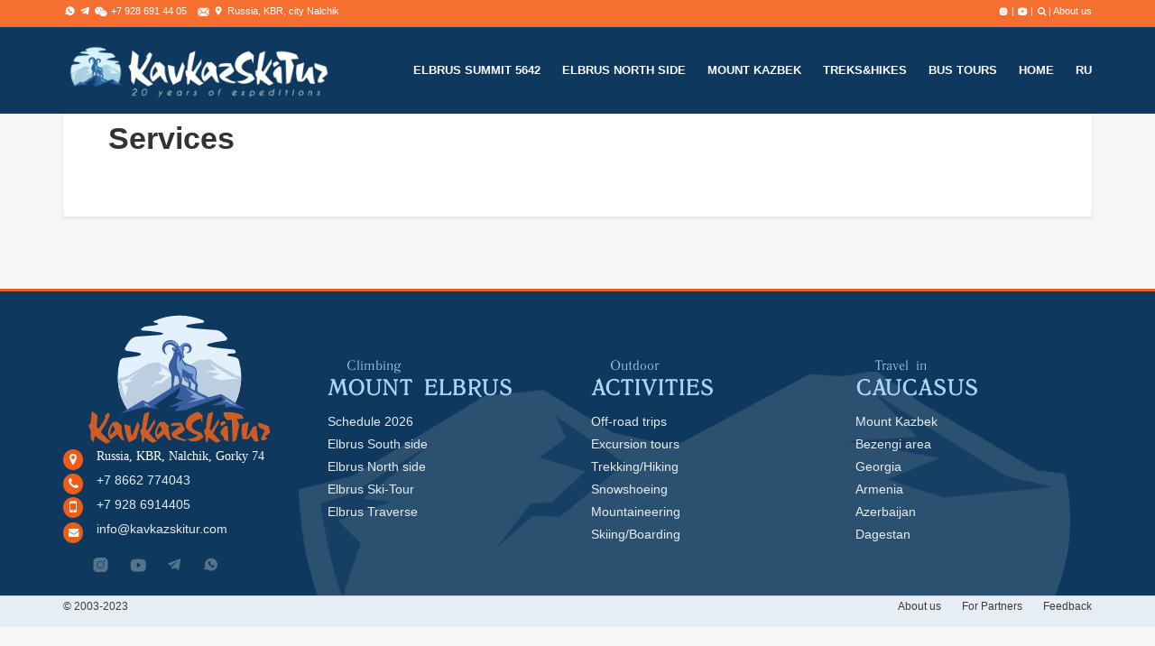

--- FILE ---
content_type: text/html; charset=UTF-8
request_url: https://kavkazskitur.com/services/
body_size: 78004
content:
<!DOCTYPE html>
<html lang="ru-RU">
<head>
	<meta charset="UTF-8">
<meta name="description" content="Mount Elbrus Summit Expeditions &#8212; South &amp; North sides">
<meta name="viewport" content="width=device-width, initial-scale=1.0">
<title>Services &#8212; KavkazSkiTur</title>
<meta name='robots' content='max-image-preview:large' />
<link rel='dns-prefetch' href='//www.google.com' />
<link rel='dns-prefetch' href='//fonts.googleapis.com' />
<link rel="alternate" type="application/rss+xml" title="KavkazSkiTur &raquo; Лента" href="https://kavkazskitur.com/feed/" />
<link rel="alternate" type="application/rss+xml" title="KavkazSkiTur &raquo; Лента комментариев" href="https://kavkazskitur.com/comments/feed/" />
<script type="text/javascript">
/* <![CDATA[ */
window._wpemojiSettings = {"baseUrl":"https:\/\/s.w.org\/images\/core\/emoji\/15.0.3\/72x72\/","ext":".png","svgUrl":"https:\/\/s.w.org\/images\/core\/emoji\/15.0.3\/svg\/","svgExt":".svg","source":{"concatemoji":"https:\/\/kavkazskitur.com\/wp-includes\/js\/wp-emoji-release.min.js?ver=6.5.7"}};
/*! This file is auto-generated */
!function(i,n){var o,s,e;function c(e){try{var t={supportTests:e,timestamp:(new Date).valueOf()};sessionStorage.setItem(o,JSON.stringify(t))}catch(e){}}function p(e,t,n){e.clearRect(0,0,e.canvas.width,e.canvas.height),e.fillText(t,0,0);var t=new Uint32Array(e.getImageData(0,0,e.canvas.width,e.canvas.height).data),r=(e.clearRect(0,0,e.canvas.width,e.canvas.height),e.fillText(n,0,0),new Uint32Array(e.getImageData(0,0,e.canvas.width,e.canvas.height).data));return t.every(function(e,t){return e===r[t]})}function u(e,t,n){switch(t){case"flag":return n(e,"\ud83c\udff3\ufe0f\u200d\u26a7\ufe0f","\ud83c\udff3\ufe0f\u200b\u26a7\ufe0f")?!1:!n(e,"\ud83c\uddfa\ud83c\uddf3","\ud83c\uddfa\u200b\ud83c\uddf3")&&!n(e,"\ud83c\udff4\udb40\udc67\udb40\udc62\udb40\udc65\udb40\udc6e\udb40\udc67\udb40\udc7f","\ud83c\udff4\u200b\udb40\udc67\u200b\udb40\udc62\u200b\udb40\udc65\u200b\udb40\udc6e\u200b\udb40\udc67\u200b\udb40\udc7f");case"emoji":return!n(e,"\ud83d\udc26\u200d\u2b1b","\ud83d\udc26\u200b\u2b1b")}return!1}function f(e,t,n){var r="undefined"!=typeof WorkerGlobalScope&&self instanceof WorkerGlobalScope?new OffscreenCanvas(300,150):i.createElement("canvas"),a=r.getContext("2d",{willReadFrequently:!0}),o=(a.textBaseline="top",a.font="600 32px Arial",{});return e.forEach(function(e){o[e]=t(a,e,n)}),o}function t(e){var t=i.createElement("script");t.src=e,t.defer=!0,i.head.appendChild(t)}"undefined"!=typeof Promise&&(o="wpEmojiSettingsSupports",s=["flag","emoji"],n.supports={everything:!0,everythingExceptFlag:!0},e=new Promise(function(e){i.addEventListener("DOMContentLoaded",e,{once:!0})}),new Promise(function(t){var n=function(){try{var e=JSON.parse(sessionStorage.getItem(o));if("object"==typeof e&&"number"==typeof e.timestamp&&(new Date).valueOf()<e.timestamp+604800&&"object"==typeof e.supportTests)return e.supportTests}catch(e){}return null}();if(!n){if("undefined"!=typeof Worker&&"undefined"!=typeof OffscreenCanvas&&"undefined"!=typeof URL&&URL.createObjectURL&&"undefined"!=typeof Blob)try{var e="postMessage("+f.toString()+"("+[JSON.stringify(s),u.toString(),p.toString()].join(",")+"));",r=new Blob([e],{type:"text/javascript"}),a=new Worker(URL.createObjectURL(r),{name:"wpTestEmojiSupports"});return void(a.onmessage=function(e){c(n=e.data),a.terminate(),t(n)})}catch(e){}c(n=f(s,u,p))}t(n)}).then(function(e){for(var t in e)n.supports[t]=e[t],n.supports.everything=n.supports.everything&&n.supports[t],"flag"!==t&&(n.supports.everythingExceptFlag=n.supports.everythingExceptFlag&&n.supports[t]);n.supports.everythingExceptFlag=n.supports.everythingExceptFlag&&!n.supports.flag,n.DOMReady=!1,n.readyCallback=function(){n.DOMReady=!0}}).then(function(){return e}).then(function(){var e;n.supports.everything||(n.readyCallback(),(e=n.source||{}).concatemoji?t(e.concatemoji):e.wpemoji&&e.twemoji&&(t(e.twemoji),t(e.wpemoji)))}))}((window,document),window._wpemojiSettings);
/* ]]> */
</script>
<style id='wp-emoji-styles-inline-css' type='text/css'>

	img.wp-smiley, img.emoji {
		display: inline !important;
		border: none !important;
		box-shadow: none !important;
		height: 1em !important;
		width: 1em !important;
		margin: 0 0.07em !important;
		vertical-align: -0.1em !important;
		background: none !important;
		padding: 0 !important;
	}
</style>
<link rel='stylesheet' id='wp-block-library-css' href='https://kavkazskitur.com/wp-includes/css/dist/block-library/style.min.css?ver=6.5.7' type='text/css' media='all' />
<link rel='stylesheet' id='wc-blocks-vendors-style-css' href='https://kavkazskitur.com/wp-content/plugins/woocommerce/packages/woocommerce-blocks/build/wc-blocks-vendors-style.css?ver=6.1.0' type='text/css' media='all' />
<link rel='stylesheet' id='wc-blocks-style-css' href='https://kavkazskitur.com/wp-content/plugins/woocommerce/packages/woocommerce-blocks/build/wc-blocks-style.css?ver=6.1.0' type='text/css' media='all' />
<style id='classic-theme-styles-inline-css' type='text/css'>
/*! This file is auto-generated */
.wp-block-button__link{color:#fff;background-color:#32373c;border-radius:9999px;box-shadow:none;text-decoration:none;padding:calc(.667em + 2px) calc(1.333em + 2px);font-size:1.125em}.wp-block-file__button{background:#32373c;color:#fff;text-decoration:none}
</style>
<style id='global-styles-inline-css' type='text/css'>
body{--wp--preset--color--black: #000000;--wp--preset--color--cyan-bluish-gray: #abb8c3;--wp--preset--color--white: #ffffff;--wp--preset--color--pale-pink: #f78da7;--wp--preset--color--vivid-red: #cf2e2e;--wp--preset--color--luminous-vivid-orange: #ff6900;--wp--preset--color--luminous-vivid-amber: #fcb900;--wp--preset--color--light-green-cyan: #7bdcb5;--wp--preset--color--vivid-green-cyan: #00d084;--wp--preset--color--pale-cyan-blue: #8ed1fc;--wp--preset--color--vivid-cyan-blue: #0693e3;--wp--preset--color--vivid-purple: #9b51e0;--wp--preset--gradient--vivid-cyan-blue-to-vivid-purple: linear-gradient(135deg,rgba(6,147,227,1) 0%,rgb(155,81,224) 100%);--wp--preset--gradient--light-green-cyan-to-vivid-green-cyan: linear-gradient(135deg,rgb(122,220,180) 0%,rgb(0,208,130) 100%);--wp--preset--gradient--luminous-vivid-amber-to-luminous-vivid-orange: linear-gradient(135deg,rgba(252,185,0,1) 0%,rgba(255,105,0,1) 100%);--wp--preset--gradient--luminous-vivid-orange-to-vivid-red: linear-gradient(135deg,rgba(255,105,0,1) 0%,rgb(207,46,46) 100%);--wp--preset--gradient--very-light-gray-to-cyan-bluish-gray: linear-gradient(135deg,rgb(238,238,238) 0%,rgb(169,184,195) 100%);--wp--preset--gradient--cool-to-warm-spectrum: linear-gradient(135deg,rgb(74,234,220) 0%,rgb(151,120,209) 20%,rgb(207,42,186) 40%,rgb(238,44,130) 60%,rgb(251,105,98) 80%,rgb(254,248,76) 100%);--wp--preset--gradient--blush-light-purple: linear-gradient(135deg,rgb(255,206,236) 0%,rgb(152,150,240) 100%);--wp--preset--gradient--blush-bordeaux: linear-gradient(135deg,rgb(254,205,165) 0%,rgb(254,45,45) 50%,rgb(107,0,62) 100%);--wp--preset--gradient--luminous-dusk: linear-gradient(135deg,rgb(255,203,112) 0%,rgb(199,81,192) 50%,rgb(65,88,208) 100%);--wp--preset--gradient--pale-ocean: linear-gradient(135deg,rgb(255,245,203) 0%,rgb(182,227,212) 50%,rgb(51,167,181) 100%);--wp--preset--gradient--electric-grass: linear-gradient(135deg,rgb(202,248,128) 0%,rgb(113,206,126) 100%);--wp--preset--gradient--midnight: linear-gradient(135deg,rgb(2,3,129) 0%,rgb(40,116,252) 100%);--wp--preset--font-size--small: 13px;--wp--preset--font-size--medium: 20px;--wp--preset--font-size--large: 36px;--wp--preset--font-size--x-large: 42px;--wp--preset--spacing--20: 0.44rem;--wp--preset--spacing--30: 0.67rem;--wp--preset--spacing--40: 1rem;--wp--preset--spacing--50: 1.5rem;--wp--preset--spacing--60: 2.25rem;--wp--preset--spacing--70: 3.38rem;--wp--preset--spacing--80: 5.06rem;--wp--preset--shadow--natural: 6px 6px 9px rgba(0, 0, 0, 0.2);--wp--preset--shadow--deep: 12px 12px 50px rgba(0, 0, 0, 0.4);--wp--preset--shadow--sharp: 6px 6px 0px rgba(0, 0, 0, 0.2);--wp--preset--shadow--outlined: 6px 6px 0px -3px rgba(255, 255, 255, 1), 6px 6px rgba(0, 0, 0, 1);--wp--preset--shadow--crisp: 6px 6px 0px rgba(0, 0, 0, 1);}:where(.is-layout-flex){gap: 0.5em;}:where(.is-layout-grid){gap: 0.5em;}body .is-layout-flex{display: flex;}body .is-layout-flex{flex-wrap: wrap;align-items: center;}body .is-layout-flex > *{margin: 0;}body .is-layout-grid{display: grid;}body .is-layout-grid > *{margin: 0;}:where(.wp-block-columns.is-layout-flex){gap: 2em;}:where(.wp-block-columns.is-layout-grid){gap: 2em;}:where(.wp-block-post-template.is-layout-flex){gap: 1.25em;}:where(.wp-block-post-template.is-layout-grid){gap: 1.25em;}.has-black-color{color: var(--wp--preset--color--black) !important;}.has-cyan-bluish-gray-color{color: var(--wp--preset--color--cyan-bluish-gray) !important;}.has-white-color{color: var(--wp--preset--color--white) !important;}.has-pale-pink-color{color: var(--wp--preset--color--pale-pink) !important;}.has-vivid-red-color{color: var(--wp--preset--color--vivid-red) !important;}.has-luminous-vivid-orange-color{color: var(--wp--preset--color--luminous-vivid-orange) !important;}.has-luminous-vivid-amber-color{color: var(--wp--preset--color--luminous-vivid-amber) !important;}.has-light-green-cyan-color{color: var(--wp--preset--color--light-green-cyan) !important;}.has-vivid-green-cyan-color{color: var(--wp--preset--color--vivid-green-cyan) !important;}.has-pale-cyan-blue-color{color: var(--wp--preset--color--pale-cyan-blue) !important;}.has-vivid-cyan-blue-color{color: var(--wp--preset--color--vivid-cyan-blue) !important;}.has-vivid-purple-color{color: var(--wp--preset--color--vivid-purple) !important;}.has-black-background-color{background-color: var(--wp--preset--color--black) !important;}.has-cyan-bluish-gray-background-color{background-color: var(--wp--preset--color--cyan-bluish-gray) !important;}.has-white-background-color{background-color: var(--wp--preset--color--white) !important;}.has-pale-pink-background-color{background-color: var(--wp--preset--color--pale-pink) !important;}.has-vivid-red-background-color{background-color: var(--wp--preset--color--vivid-red) !important;}.has-luminous-vivid-orange-background-color{background-color: var(--wp--preset--color--luminous-vivid-orange) !important;}.has-luminous-vivid-amber-background-color{background-color: var(--wp--preset--color--luminous-vivid-amber) !important;}.has-light-green-cyan-background-color{background-color: var(--wp--preset--color--light-green-cyan) !important;}.has-vivid-green-cyan-background-color{background-color: var(--wp--preset--color--vivid-green-cyan) !important;}.has-pale-cyan-blue-background-color{background-color: var(--wp--preset--color--pale-cyan-blue) !important;}.has-vivid-cyan-blue-background-color{background-color: var(--wp--preset--color--vivid-cyan-blue) !important;}.has-vivid-purple-background-color{background-color: var(--wp--preset--color--vivid-purple) !important;}.has-black-border-color{border-color: var(--wp--preset--color--black) !important;}.has-cyan-bluish-gray-border-color{border-color: var(--wp--preset--color--cyan-bluish-gray) !important;}.has-white-border-color{border-color: var(--wp--preset--color--white) !important;}.has-pale-pink-border-color{border-color: var(--wp--preset--color--pale-pink) !important;}.has-vivid-red-border-color{border-color: var(--wp--preset--color--vivid-red) !important;}.has-luminous-vivid-orange-border-color{border-color: var(--wp--preset--color--luminous-vivid-orange) !important;}.has-luminous-vivid-amber-border-color{border-color: var(--wp--preset--color--luminous-vivid-amber) !important;}.has-light-green-cyan-border-color{border-color: var(--wp--preset--color--light-green-cyan) !important;}.has-vivid-green-cyan-border-color{border-color: var(--wp--preset--color--vivid-green-cyan) !important;}.has-pale-cyan-blue-border-color{border-color: var(--wp--preset--color--pale-cyan-blue) !important;}.has-vivid-cyan-blue-border-color{border-color: var(--wp--preset--color--vivid-cyan-blue) !important;}.has-vivid-purple-border-color{border-color: var(--wp--preset--color--vivid-purple) !important;}.has-vivid-cyan-blue-to-vivid-purple-gradient-background{background: var(--wp--preset--gradient--vivid-cyan-blue-to-vivid-purple) !important;}.has-light-green-cyan-to-vivid-green-cyan-gradient-background{background: var(--wp--preset--gradient--light-green-cyan-to-vivid-green-cyan) !important;}.has-luminous-vivid-amber-to-luminous-vivid-orange-gradient-background{background: var(--wp--preset--gradient--luminous-vivid-amber-to-luminous-vivid-orange) !important;}.has-luminous-vivid-orange-to-vivid-red-gradient-background{background: var(--wp--preset--gradient--luminous-vivid-orange-to-vivid-red) !important;}.has-very-light-gray-to-cyan-bluish-gray-gradient-background{background: var(--wp--preset--gradient--very-light-gray-to-cyan-bluish-gray) !important;}.has-cool-to-warm-spectrum-gradient-background{background: var(--wp--preset--gradient--cool-to-warm-spectrum) !important;}.has-blush-light-purple-gradient-background{background: var(--wp--preset--gradient--blush-light-purple) !important;}.has-blush-bordeaux-gradient-background{background: var(--wp--preset--gradient--blush-bordeaux) !important;}.has-luminous-dusk-gradient-background{background: var(--wp--preset--gradient--luminous-dusk) !important;}.has-pale-ocean-gradient-background{background: var(--wp--preset--gradient--pale-ocean) !important;}.has-electric-grass-gradient-background{background: var(--wp--preset--gradient--electric-grass) !important;}.has-midnight-gradient-background{background: var(--wp--preset--gradient--midnight) !important;}.has-small-font-size{font-size: var(--wp--preset--font-size--small) !important;}.has-medium-font-size{font-size: var(--wp--preset--font-size--medium) !important;}.has-large-font-size{font-size: var(--wp--preset--font-size--large) !important;}.has-x-large-font-size{font-size: var(--wp--preset--font-size--x-large) !important;}
.wp-block-navigation a:where(:not(.wp-element-button)){color: inherit;}
:where(.wp-block-post-template.is-layout-flex){gap: 1.25em;}:where(.wp-block-post-template.is-layout-grid){gap: 1.25em;}
:where(.wp-block-columns.is-layout-flex){gap: 2em;}:where(.wp-block-columns.is-layout-grid){gap: 2em;}
.wp-block-pullquote{font-size: 1.5em;line-height: 1.6;}
</style>
<link rel='stylesheet' id='contact-form-7-css' href='https://kavkazskitur.com/wp-content/plugins/contact-form-7/includes/css/styles.css?ver=5.6.4' type='text/css' media='all' />
<link rel='stylesheet' id='russian-currency-css' href='https://kavkazskitur.com/wp-content/plugins/russian-currency/russian-currency.css?ver=6.5.7' type='text/css' media='all' />
<link rel='stylesheet' id='woocommerce-layout-css' href='https://kavkazskitur.com/wp-content/plugins/woocommerce/assets/css/woocommerce-layout.css?ver=5.9.1' type='text/css' media='all' />
<link rel='stylesheet' id='woocommerce-smallscreen-css' href='https://kavkazskitur.com/wp-content/plugins/woocommerce/assets/css/woocommerce-smallscreen.css?ver=5.9.1' type='text/css' media='only screen and (max-width: 768px)' />
<link rel='stylesheet' id='woocommerce-general-css' href='https://kavkazskitur.com/wp-content/plugins/woocommerce/assets/css/woocommerce.css?ver=5.9.1' type='text/css' media='all' />
<style id='woocommerce-inline-inline-css' type='text/css'>
.woocommerce form .form-row .required { visibility: visible; }
</style>
<link rel='stylesheet' id='wpfai_style-css' href='https://kavkazskitur.com/wp-content/plugins/wp-font-awesome-share-icons/style.css?ver=6.5.7' type='text/css' media='all' />
<link rel='stylesheet' id='theme-addons-css' href='https://kavkazskitur.com/wp-content/themes/adventure-tours4_/assets/csslib/theme-addons.min.css?ver=3.1.5' type='text/css' media='all' />
<link rel='stylesheet' id='adventure-tours-style-css' href='//kavkazskitur.com/wp-content/uploads/adventure-tours4_-assets/main-custom.css?ver=6.5.7' type='text/css' media='all' />
<link rel='stylesheet' id='theme-font-google-fonts-css' href='//fonts.googleapis.com/css?family=Oxygen%3A400normal%2C700normal%7CKaushan+Script%3A400normal&#038;ver=6.5.7' type='text/css' media='all' />
<link rel='stylesheet' id='icons-font-17d71e22d1dc2f60a323783057bb082e-css' href='https://kavkazskitur.com/wp-content/themes/adventure-tours4_/assets/csslib/adventure-tours-icons.css?ver=6.5.7' type='text/css' media='all' />
<script type="text/javascript" src="https://kavkazskitur.com/wp-includes/js/jquery/jquery.min.js?ver=3.7.1" id="jquery-core-js"></script>
<script type="text/javascript" src="https://kavkazskitur.com/wp-includes/js/jquery/jquery-migrate.min.js?ver=3.4.1" id="jquery-migrate-js"></script>
<script type="text/javascript" src="https://kavkazskitur.com/wp-content/plugins/woocommerce/assets/js/jquery-blockui/jquery.blockUI.min.js?ver=2.7.0-wc.5.9.1" id="jquery-blockui-js"></script>
<script type="text/javascript" id="wc-add-to-cart-js-extra">
/* <![CDATA[ */
var wc_add_to_cart_params = {"ajax_url":"\/wp-admin\/admin-ajax.php","wc_ajax_url":"\/?wc-ajax=%%endpoint%%","i18n_view_cart":"\u041f\u0440\u043e\u0441\u043c\u043e\u0442\u0440 \u043a\u043e\u0440\u0437\u0438\u043d\u044b","cart_url":"https:\/\/kavkazskitur.com\/cart\/","is_cart":"","cart_redirect_after_add":"yes"};
/* ]]> */
</script>
<script type="text/javascript" src="https://kavkazskitur.com/wp-content/plugins/woocommerce/assets/js/frontend/add-to-cart.min.js?ver=5.9.1" id="wc-add-to-cart-js"></script>
<script type="text/javascript" src="https://kavkazskitur.com/wp-content/plugins/js_composer/assets/js/vendors/woocommerce-add-to-cart.js?ver=6.7.0" id="vc_woocommerce-add-to-cart-js-js"></script>
<link rel="https://api.w.org/" href="https://kavkazskitur.com/wp-json/" /><link rel="alternate" type="application/json" href="https://kavkazskitur.com/wp-json/wp/v2/pages/1248" /><link rel="EditURI" type="application/rsd+xml" title="RSD" href="https://kavkazskitur.com/xmlrpc.php?rsd" />
<meta name="generator" content="WordPress 6.5.7" />
<meta name="generator" content="WooCommerce 5.9.1" />
<link rel="canonical" href="https://kavkazskitur.com/services/" />
<link rel='shortlink' href='https://kavkazskitur.com/?p=1248' />
<link rel="alternate" type="application/json+oembed" href="https://kavkazskitur.com/wp-json/oembed/1.0/embed?url=https%3A%2F%2Fkavkazskitur.com%2Fservices%2F" />
<link rel="alternate" type="text/xml+oembed" href="https://kavkazskitur.com/wp-json/oembed/1.0/embed?url=https%3A%2F%2Fkavkazskitur.com%2Fservices%2F&#038;format=xml" />
	<noscript><style>.woocommerce-product-gallery{ opacity: 1 !important; }</style></noscript>
	<meta name="generator" content="Powered by WPBakery Page Builder - drag and drop page builder for WordPress."/>
<meta name="generator" content="Powered by Slider Revolution 6.5.9 - responsive, Mobile-Friendly Slider Plugin for WordPress with comfortable drag and drop interface." />
<link rel="icon" href="https://kavkazskitur.com/wp-content/uploads/2022/10/cropped-Untitled-1-32x32.jpg" sizes="32x32" />
<link rel="icon" href="https://kavkazskitur.com/wp-content/uploads/2022/10/cropped-Untitled-1-192x192.jpg" sizes="192x192" />
<link rel="apple-touch-icon" href="https://kavkazskitur.com/wp-content/uploads/2022/10/cropped-Untitled-1-180x180.jpg" />
<meta name="msapplication-TileImage" content="https://kavkazskitur.com/wp-content/uploads/2022/10/cropped-Untitled-1-270x270.jpg" />
<script type="text/javascript">function setREVStartSize(e){
			//window.requestAnimationFrame(function() {				 
				window.RSIW = window.RSIW===undefined ? window.innerWidth : window.RSIW;	
				window.RSIH = window.RSIH===undefined ? window.innerHeight : window.RSIH;	
				try {								
					var pw = document.getElementById(e.c).parentNode.offsetWidth,
						newh;
					pw = pw===0 || isNaN(pw) ? window.RSIW : pw;
					e.tabw = e.tabw===undefined ? 0 : parseInt(e.tabw);
					e.thumbw = e.thumbw===undefined ? 0 : parseInt(e.thumbw);
					e.tabh = e.tabh===undefined ? 0 : parseInt(e.tabh);
					e.thumbh = e.thumbh===undefined ? 0 : parseInt(e.thumbh);
					e.tabhide = e.tabhide===undefined ? 0 : parseInt(e.tabhide);
					e.thumbhide = e.thumbhide===undefined ? 0 : parseInt(e.thumbhide);
					e.mh = e.mh===undefined || e.mh=="" || e.mh==="auto" ? 0 : parseInt(e.mh,0);		
					if(e.layout==="fullscreen" || e.l==="fullscreen") 						
						newh = Math.max(e.mh,window.RSIH);					
					else{					
						e.gw = Array.isArray(e.gw) ? e.gw : [e.gw];
						for (var i in e.rl) if (e.gw[i]===undefined || e.gw[i]===0) e.gw[i] = e.gw[i-1];					
						e.gh = e.el===undefined || e.el==="" || (Array.isArray(e.el) && e.el.length==0)? e.gh : e.el;
						e.gh = Array.isArray(e.gh) ? e.gh : [e.gh];
						for (var i in e.rl) if (e.gh[i]===undefined || e.gh[i]===0) e.gh[i] = e.gh[i-1];
											
						var nl = new Array(e.rl.length),
							ix = 0,						
							sl;					
						e.tabw = e.tabhide>=pw ? 0 : e.tabw;
						e.thumbw = e.thumbhide>=pw ? 0 : e.thumbw;
						e.tabh = e.tabhide>=pw ? 0 : e.tabh;
						e.thumbh = e.thumbhide>=pw ? 0 : e.thumbh;					
						for (var i in e.rl) nl[i] = e.rl[i]<window.RSIW ? 0 : e.rl[i];
						sl = nl[0];									
						for (var i in nl) if (sl>nl[i] && nl[i]>0) { sl = nl[i]; ix=i;}															
						var m = pw>(e.gw[ix]+e.tabw+e.thumbw) ? 1 : (pw-(e.tabw+e.thumbw)) / (e.gw[ix]);					
						newh =  (e.gh[ix] * m) + (e.tabh + e.thumbh);
					}
					var el = document.getElementById(e.c);
					if (el!==null && el) el.style.height = newh+"px";					
					el = document.getElementById(e.c+"_wrapper");
					if (el!==null && el) {
						el.style.height = newh+"px";
						el.style.display = "block";
					}
				} catch(e){
					console.log("Failure at Presize of Slider:" + e)
				}					   
			//});
		  };</script>
		<style type="text/css" id="wp-custom-css">
			/** 0e385d**/


body{
font: normal 400 14px/1.8em "verdana",Helvetica,Arial,sans-serif; 
}

/*.main-nav .sub-menu .current-menu-item::after,
.main-nav .current-menu-item::after {
background: none;
   
}
.main-nav .sub-menu .current-menu-item,
.main-nav .current-menu-item {
background:  #ec5d19;
   
}
.main-nav > li {
    padding: 9px;
	margin: 0;
}
.main-nav > li:hover {
background-color: #ec5d19;
}
.main-nav .sub-menu {
 
    background: #6aa3d8;
	padding: 0px;
 
}
.main-nav .sub-menu > li{
	padding: 10px 20px;
}

.main-nav .sub-menu > li:hover{
	background-color: #ec5d19;
}
.sub-menu li a {
    font-family: Lato;
    text-transform: none;
	font-size: 16px;
}

#swiper0 {
    position: relative;
    margin-left: -2000px;
    margin-right: -2000px;
    padding-left: 2000px;
    padding-right: 2000px;
  border-bottom: 3px solid #ec5d19;
    background-color: #6aa3d8;
}
#swiper_mountain {
    
    margin-left: -2000px;
    margin-right: -2000px;
    padding-left: 2000px;
    padding-right: 2000px;
    background: url(/img/header_mauntain.png) no-repeat center;
  background-color: #fff;
	height:255px;
}
#logoLink img {
    max-height: 450px;
    max-width: 320px;
padding-top:10px;

}

.main-nav-header {
 float: left;
background-color: #6aa3d8;

}

.widget-contact-info__item__icon__img {
    display: table-cell;
    vertical-align: middle;
    width: 44px;
}
.shortcode-tour-reviews__item__content {
    padding-left: 0;
    padding-top: 18px;
    width: 100%;
}*/

.main-nav .sub-menu .current-menu-item,
.main-nav .current-menu-item {
/*background: #ec5d19;*/
	color: #ec5d19;
	
   
}

.main-nav > li {
margin-right: 20px;
}
.main-nav > li:hover {

}
.main-nav .sub-menu {
 width:225px; /*Ширина всплывающего меню*/
 
}
.main-nav .sub-menu > li{

}

.main-nav .sub-menu > li:hover{


}
.sub-menu li a {
 font-family: 'Lato', sans-serif;
    text-transform: none;
	font-size: 0.99em;
font-weight: 300;
text-transform: uppercase;
}

.main-nav a {

font-family: 'Lato', sans-serif;
font-weight:800;
font-style: normal;
font-size: 0.9em;
opacity: 1;
color: #ffffff;}

.main-nav a:hover{
	color:  #e45c1a;
}
.main-nav a:href{
color:  #e45c1a;
}




@font-face {

font-family: "verdana",Helvetica,Arial,sans-serif;
font-family: "Staccato555TL";    
src: url(/docs/Staccato.ttf); 

   } 

@font-face {
    font-family: "latokursiv"; 
    src: url(/docs/96241.ttf); 

   }

@font-face {
    font-family: "Pragmatica"; 
    src: url(/docs/Pragmatica.otf); 

   }

@font-face {
    font-family: "Latin"; 
    src: url(/docs/Latin.ttf); 

   }
.header__content {
    /*line-height: 52px;*/
text-align: none;
}
.footer .widget__title {
    color: #4d5056;


}

.item-attributes {
	
	font-size: 0.8em;
}
#atlist__item__image {
   width: 35%;
}
.atlist__item__attributes {
margin-right: 0px;
}

.atlist__item__content__item--alternative- {
    width: 170px;}

.atlist__item__description- p {

    height: 58px;
}

.atgrid__item-wrap_related {
    padding-bottom: 5px;
    padding-right: 23px;
}
.ng-scope{
width: 358px !important;
}
.vc_column_container > .vc_column-inner {
    box-sizing: border-box;
   }

.atlist__item__content__items_my {
    display: table;
    width: 98%;
   
    position: absolute;
   
    left: 20px;
    padding: 0px 0px 0px 0px;}

.atlist__item__content__item--alternative_my {
    width: 291px;
    padding: 6px 0 0 0;
text-align: center;
padding-left: 30px;
padding-right: 0;
z-index: 3;
}

.tours-type-icons__shadow {

    background: #6aa3d8;

}
.atlist__item__content::after {

height: 50px;}
.atlist__item__content::before {

    height: 0px;}

.atlist__item__content__items {

    padding: 10px 30px;
}
.atlist__item__content__item {
  
    height: 138px;/**/
}
.tp-caption {
  
    text-shadow: 0 2px 2px rgba(0,0,0,0.64);
}
.title__primary {
   
font-family: "verdana",Helvetica,Arial,sans-serif;
   /* font-family: "Staccato555 TL";*/  }

.header-section__title{
   font-size: 2.4em;
font-family: "verdana",Helvetica,Arial,sans-serif;

 /*   font-family: "Staccato555 TL";*/
}

ul.room_desc_home  {
    list-style: none;
    margin: 0 0 23px 0;
    padding: 5px 0;
    border-top: 1px solid #ededed;
    border-bottom: 1px solid #ededed;}
ul.room_desc_home li {
    display: inline-block;
    margin-right: 10px;
    font-size: 24px;
}
table.table_border_none{
border: 0px none;}
table.table_border_none td{
border: 0px none;}

.header-section__content{
min-height: 114px;
line-height: 55px;
margin-top: -60px;


z-index: 0 !important;
 
}
.atgrid--photo-text {
    padding-top: 10px;
    margin-left: auto;
    margin-right: auto;
}
.atgrid--photo-text .atgrid__photo__top__title {

font-family: "verdana",Helvetica,Arial,sans-serif;
/*font-family: "Staccato555 TL";*/
    margin: 0;
    position: absolute;
    top: 40%;
   
    -moz-transform: translate(0,-50%);
    -ms-transform: translate(0,-50%);
    -webkit-transform: translate(0,-50%);
    -o-transform: translate(0,-50%);
    transform: translate(0,-50%);
    color: #ec5d19;
    text-shadow: 0 2px 2px rgba(0,0,0,0.2);
    font-size: 2.5em;
}
.atgrid--photo-text .atgrid__item__top {
    border-radius: 3px;
    overflow: hidden;
}
.atgrid__photo__description {
color: #6e6e6e;
line-height: 1.600em;
margin: 0px;
top: 55%;
position: absolute;
}
.atlist__item__price a {
    color: #ec5d19;
 
}

.header-nav{
width: 50%;
float: left;
position: relative;

line-height: 24px;
font-family: latokursiv;
color: #1b5da5;
font-size: 1.1em;
padding-left: 10px;
}
.header-nav h4{
font-family: latokursiv;

color: #ec5d19;;
font-size: 1.1em;
padding: 0px;
margin: 0px;
}
.header-nav ul li a{
color: #1b5da5;
}
.header-nav ul li a:hover{
color: #ec5d19;
}
.header-nav ul li::before {
    content: "";
    display: inline-block;
    font-family: FontAwesome;
    /*color: #47a0ff;*/
	 color: #e16242;
    position: absolute;
    top: 0;
    left: 0;
}
.header-menu-h3{
margin: 0px;
text-align: center;
font-family: lato;
color: #1b5da5;
font-size: 1.5em;
text-transform: uppercase;
line-height: 36px;
}
#normalImageLogo {

    display: block;
    margin: 0 auto;
}
.logo {
  /*  float: none;*/
}
#header-menu-mountain{
padding: 6px;
}
#header-nav-border-right{
border-right: 1px solid #b9bcc0;
}
.header-mini-kontakt ul li::before {
    content: "";
    display: inline-block;
    font-family: FontAwesome;
    /* color: #47a0ff;*/
	color: #e16242;
    position: absolute;
    top: 0;
    left: 0;
}
.header-mini-kontakt {

text-align: center;
line-height: 24px;
font-family: latokursiv;
color: #1b5da5;
font-size: 1.1em;}

.header-mini-kontakt ul li {

display: inline-block;
color: #1b5da5;

}
.header-mini-kontakt ul a{

color: #1b5da5;

}
.header-mini-kontakt ul a:hover{

color: #ec5d19;

}
.phone-header {
text-align: right;
line-height: 10px;
font-family: lato;
color: #1b5da5;
font-size: 2em;
}
.phone-header p{
padding: 10px 0 10px 0;
margin: 0px;
}

.phone-header span{

color: #ec5d19;
}
.phone-header img{
margin-top: -9px;
width: 26px;
}
.adress-header {
padding: 10px 0 5px 0;
text-align: center;
line-height: 10px;
font-family: lato;
color: #1b5da5;
font-size: 1.3em;

}

@media screen and (max-width: 600px) {
font-size: 1.03em;
	
	
}
.header__info::before {

    background: none;}
.header__info__item {
 margin:0px;
	line-height: 0px;
    font-size: 0.9em;}
.social-icons-my{
	width: 32px;
height: 32px;
line-height: 30px !important;
border-radius: 10%;
color: #fff;
font-size: 23px;
background-color: #3a559f;
text-align: center;
	}
.header__info__item a {
    opacity: 1;
}

.social-icons-my:hover{

background-color: #ec5d19;

	}
.footer__bottom {

    background-color: #e6eef3;
}
.footer {
margin: 0px 0px 0px 0px;
text-align:top;
	border-top: 3px solid #ec5d19;
    background: url(/img/futer_mauntain.png) #0e385d no-repeat;
background-position: 60% 100%;


	
}



.footer__subtitle{
font-family: 'Latokursiv';
font-size: 1.100em;
color: #aad5fc;
padding-left: 21px;
}
.footer__primary{
padding: 0px;
margin: -4px 0 0 0;
font-size: 2.600em;
font-family: 'Lato';
color: #aad5fc;
text-transform: uppercase;
}
.block-after-indent {
    margin-bottom: 20px; /*было 20*/
}
.footer-mini-menu {
    margin: 0;
    padding: 0;
    position: relative;
    font-size: 0.9 em;
    border: none;
    list-style: none;
}
.footer-mini-menu li{
margin-top:-5px;

}
.footer-mini-menu a{

   	color: #ffffff;

}
.footer-mini-menu a:hover{

   	color: #ec5d19;
	

}
.numer{
width: 50%;
float: left;
position: relative;
min-height: 1px;

}
.widget-contact-info__item__text span{
font: normal 100 14px/0.50em 'Lato'  !important;

color: #ffffff;

}
.widget-contact-info__item__text{

line-height: 1.2 !important;
}
.widget-contact-info__item {

    margin-bottom: 2px !important;
}
.numer-blok{
width: 100%;
height: 66px;
}
.footer .widget__title {
    color: #aad5fc;
font: normal 100 28px/0.90em 'Lato'  !important;
text-transform: uppercase;
margin: -40px 0 0 50px;
}

.widget-contact-info__item__icon i {
    width: 1.6em;
    height: 1.6em;
    line-height: 1.6em;
    border-radius: 100%;
    background: #eb5d18;
    color: #f9f9f9;
    font-size: 1em;
    text-align: center;
}
.footer {
    color: #ffffff;
}
.footer .widget a:hover {
   color: #eb5d18;
    border-bottom-color: #0e385d;

}
.footer .widget a {
    color: #fff;}
.footer__bottom {
    color: #3c3a3a;
}
.header__subtitle{
font-family: 'Latokursiv';
font-size: 1.100em;

padding-left: 14px;
}
.header__primary{
padding: 0px;
margin: -1px 0 0 0;
font-size: 1.000em;
font-family: 'Lato';
 line-height: 1.1;

text-transform: uppercase;
}
.header-nav ul li{
padding-left: 0px;
}
.footer__widgets-areas{
/*margin-top: 107px;*/

}
.block-after-indent {
    margin-bottom: 12px;
}
.layout-content {


}
.widget-contact-info__item__icon {
  
    vertical-align: top;
}

.tours-type-icons__item__container:hover .tours-type-icons__item__content{
    text-align: center;
    color: #545454;}
.header-section__content {
    margin-top: 0px;}

.footer__arrow-top {
	background-color:#2b5071;
}
.footer__arrow-top a {color: #515456;}
.atgrid__item__top__title--alt {
    top: 64% !important;
} 




.title-block-link__title{  
font-family: "verdana",Helvetica,Arial,sans-serif;
/*font-family: "Staccato555 TL";*/}


.wa-header a{ color: #1b5da5;}


.atgrid--widget .atgrid__item__top__title {

text-shadow: 0 2px 2px rgba(0, 0, 0, 0.95);}
#logo_height{
height:180px;

}
.slicknav_menu {
   
    float: none;}
.form-contact select{
    padding-left: 20px;
    padding-right: 20px;
    transition: all 0.1s ease-in-out;
    text-align: left;
    display: block;
    width: 100%;
    height: 45px;
    line-height: 21px;
    margin-bottom: 10px;
    padding: 12px 15px;
	border: 1px solid #e3e3e3;
}
.tours-tabs__table td, .tours-tabs__table th {
    padding: 8px;}
.woocommerce #respond input#submit, .woocommerce a.button, .woocommerce button.button, .woocommerce input.button {
  
    color: #ffffff;}
.header-section--with-banner .header-section__title {
    text-shadow: 0px 3px 8px rgba(1, 12, 21, 0.87);
}
#bg-table-climb {
  background: url(/wp-content/uploads/2018/03/w13a4mgjes-min_2200_auto2.jpg) no-repeat center;
}
.gallery__item-wrap {
  
   /* height: 139px;*/
}
.gallery__items {
  
/*    margin-bottom: 38px;*/
margin-top: 18px;
}


.side_bar_v .col-sm-6{
width: 100%;
}
.side_bar_v .icons-set__item{
padding-left: 31px;
}
.side_bar_v .icons-set__item__field--fix-size{
display: none;
}
.side_bar_v .icons-set__item__field{
    background-image: url(/wp-content/uploads/2018/04/header_side_bar_1.png);
    background-repeat: no-repeat;

}

.icons-set__item__title{
	color: #47a0ff;
	
}
.side_bar_v .icons-set__item__title{
margin-top: 53px;
margin-bottom: 0px;
}
.tours-tabs .nav-tabs li a {
  
    padding: 0 30px;}
.icons-set-elbrus{
padding-left: 0px !important;
text-transform: uppercase;
}
.custom-html-widget p {margin: 0;}
.textwidget {
    text-align: left; 
	margin-bottom:-28px;

	/*margin: -10px 0 0 50px; /*cдвиг подвала на 50пх и вверх */
}

.tours-tabs__table .gallery__item-wrap {
    height: 117px;
}
.footer-nav ul > li a:hover{
    /*color: #47a0ff;*/
	 color: #e16242;
}
.bottom_padding_4px {
    padding-bottom: 4px;
}
.bottom_padding_50px {
    padding-bottom: 50px;
}
#rt{
font-family: latokursiv;
color: #6e6e6e;
line-height: 140%;

}
.title__subtitle {
    margin-bottom: 0px;
    font-family: 'Latokursiv';
    font-size: 1.200em;
}
.shortcode-tour-reviews__item__info__name {
    font-family: 'Latokursiv';
}
.heading-blue {
color: #3a5da2;
font-weight: bold;
}

.form-block__button {
  
    bottom: -64px !important;}
#vert{width:10%;}
#vert td{text-align:center;padding:10px 0;}
.vert-text{
-ms-transform: rotate(90deg);
-moz-transform: rotate(90deg);
-webkit-transform: rotate(90deg);
transform: rotate(-90deg);

-ms-transform-origin: left top 0;
-moz-transform-origin: left top 0;
-webkit-transform-origin: left top 0;
transform-origin: left top 0;

margin-left: 30px;
padding: 0;
float: left;
height:80px;
width:5px;
white-space: nowrap;
}

table t1h {
    text-align:center;
    white-space:nowrap;
    -webkit-transform: rotate(-90deg);
    -moz-transform: rotate(-90deg);
    -ms-transform: rotate(-90deg);
    -o-transform: rotate(-90deg);
    transform: rotate(-90deg);
}
table t1h p {
    margin:0 -100%;
    display:inline-block;
}
table t1h p:before {
    content:'';
    width:0;
    padding-top:110%;
    display:inline-block;
    vertical-align:middle;
}





.table_price {
border-collapse: collapse;
border-left: 3px solid #F79361;
border-right: 3px solid #F79361;
border-bottom: 3px solid #F79361;
font-family: "Lucida Grande", sans-serif;
}
.table_price caption {
background: #F79361;
border-top-left-radius: 10px;
border-top-right-radius: 10px;
padding: 10px;
box-shadow: 0 2px 4px 0 rgba(0,0,0,.3);
color: white;
font-family: "Roboto Slab",serif;
font-style: normal;
font-size: 26px;
text-align: center;
margin: 0;
}
.table_price td, .table_price th {
padding: 10px;
}
.table_price th {
text-align: left;
font-size: 18px;
}
.table_price tr:nth-child(2n) {
background: #E5E5E5;
}
.table_price td:last-of-type {
text-align: center;
}
.table_price a {
display: inline-block;
padding: 5px 10px;
background: #F79361;
box-shadow: 2px 2px 0 0 #a22800;
position: relative;
}
.table_price a:hover {
box-shadow: none;
top: 2px;
left: 2px;
}


.sidebarelbrus{
text-align: left;
font-size: 0.900em;
line-height: 1.600em; 
font-family: "verdana",Helvetica,Arial,sans-serif;

}
.sidebarelbrus1{
text-align: left;
font-size: 0.900em;
line-height: 1.600em;
margin-left:15px;
font-family: "verdana",Helvetica,Arial,sans-serif;

}
.sidebarelbrusprice{
text-align: left;
font-size: 0.700em;
line-height: 1.600em;
font-family:  "verdana",Helvetica,Arial,sans-serif;
color:#ffffff;
}

.sidebarelbruspodg{
text-align: left;
font-size: 0.700em;
line-height: 1.600em;
font-family: "verdana",Helvetica,Arial,sans-serif;

}


.vosblokverh {
background: #4d97e5; text-align:center; color:#ffffff;
border-top-left-radius: 5px;
border-top-right-radius: 5px;
padding: 20px;
font-size: 1.750em;
font-family: "Staccato555TL";
margin-top:10px;
}

.vosblokniz {
background: #465a6f; text-align:center; color:#ffffff;
padding: 12px;
font-size: 0.90em;

}

.header-h1 {
    position: relative;
    text-align: center;
    margin-bottom: .5rem;
  }
  .header-h1 h1 {
    position: relative;
    display: inline-block;
    background: #fff;
    margin-bottom: 0;
    padding: 0.5rem 1rem;
    border-bottom: .125rem solid #4d97e5;
    font-size: 1.25rem;
    text-transform: uppercase;
    color: #4d97e5;
  }
  .header-h1 h1::before {
    content: "";
    position: absolute;
    left: 50%;
    bottom: -1.25rem;
    transform: translateX(-1.25rem);
    border-top: 1.25rem solid #4d97e5;
    border-left: 1.25rem solid transparent;
    border-right: 1.25rem solid transparent;
  }
  .header-h1 h1::after {
    content: "";
    position: absolute;
    left: 50%;
    bottom: -1.125rem;
    transform: translateX(-1.25rem);
    border-top: 1.25rem solid #fff;
    border-left: 1.25rem solid transparent;
    border-right: 1.25rem solid transparent;
  }







table.table-2 {
    border-collapse: collapse;
    border-spacing: 0;
    width: 100%;
}
table.table-2 tr {
	background-color: #f8f8f8;
}
  table.table-2 tr:nth-child(2n) {
background: #E5E5E5;
}

table.table-2 th, table.table-2 td {
	text-align: left;
    padding: 8px;
    border: 1px solid #ddd;
}

table.table-2 th{
	font-weight: bold;
}

@media screen and (max-width: 600px) {
	table.table-2 tr{
		display: block;
	}
	table.table-2 tr{
		margin-bottom: 30px;
	}
	table.table-2 th, table.table-2 td{
		display: block;
		text-align: center;
	}


}



table.table-3 {
    border-collapse: collapse;
    border-spacing: 0;
    width: 100%;
}
table.table-3 tr {
		background-color: #f8f8f8;
}

table.table-3 th,
table.table-3 td {
		text-align: left;
	 	padding: 8px;
	border: 1px solid #ddd;
}
@media screen and (max-width: 600px) {
  	table.table-3 {
		border: 0;
  	}

  
  
  	table.table-3 thead {
	    border: none;
	    clip: rect(0 0 0 0);
	    height: 1px;
	    margin: -1px;
	    overflow: hidden;
	    padding: 0;
	    position: absolute;
	    width: 1px;
  	}

  	table.table-3 tr {
    	border-bottom: 1px solid #ddd;
    	display: block;
   		margin-bottom: 30px;
  	}
  
	table.table-3 td {
    	display: block;
    	text-align: right;
	}
  
	table.table-3 td::before {
	    content: attr(data-label);
	    float: left;
	    font-weight: bold;
	    text-transform: uppercase;
	}
  
  	table.table-3 td:last-child {
    	border-bottom: 0;
  	}
}

.vosblokniz1 {
background: #ffffff; text-align:center; 
border-top-left-radius: 5px;
border-top-right-radius: 5px;
padding: 12px;
font-size: 0.90em;
}


.jeep-tbl {
border:0px;
}

.atgrid__item__title{
font-family: 'Lato';
text-transform: uppercase;
}
.atbtn{
font-family: 'Lato';
}

.atgrid__item__top__title  {
font-family: 'Lato';
text-transform: uppercase;
padding-top: 25px;
padding-bottom:1px;

}


.row1{
	background-color:#f57030;
	height: 30px;
	color:#ffffff;
	font-size: 0.80em;
	
}
.left-right-k{
	
	position: relative; 
}

.left-k{
	float: left; 
}
.right-k{
	text-align:right;

}
.ssw a:hover{
	color:#ffffff;

}

.minitxt{
	font-size:1.3em;
	text-align:center;
	line-height:1.10em;
	margin-top:10px;
/*  margin-bottom:-15px;*/
   vertical-align: middle;
	font-family: "Staccato555TL";
	text-transform: uppercase;
	
	
}

.minitxt2{

	text-align:left;
	line-height:1.10em;
/*	margin-top:5px;
  margin-bottom:-37px;*/

	
	
}


#logoLink img {
    max-height: 450px;
    /* max-width: 70%;*/
padding-top:10px;

}

@media screen and (max-width: 600px) {
	
	footer-mini-menu-title {
	/*	margin-top:50px;
		margin-bottom:8px;*/
	}

	textwidget {
		margin:0px;
	}
	icon-cc{
			margin:0px;
	}
	
}


.footer__subtitle{
font-family: 'Latin';
font-size: 1.100em;
color: #aad5fc;
	padding-bottom:0px;
	margin-top:80px;

/*	padding-top:3px;*/
/*margin: -55px 0 0 0;*/
/*padding-left: 21px;*/
}
.footer__primary{
padding: 0px;
margin: 0px 0 40px 0;
font-size: 1.700em;
font-family: 'Latin';
color: #aad5fc;
text-transform: uppercase;

}

.footer-mini-menu-title{
	/*margin-top: -90px;
	margin-bottom: 38px;*/

	
	
}

.icon-cc{
	margin-left:20px;
	margin-top:-10px;
	border: 0px;
	color:#0e385d;

}
.icon-cc.a:hover{
/*	color:#0e385d;*/
	text-decoration: none; color: navy;
	
}
.icon-cc a:href{
	color:#0e385d;
}
.icon-cc a {
	color:#0e385d;
}








.site-header .search-form {
	position: absolute;
	right: 200px;
	top: 200px;
}

.site-header .search-field {
	background-color: transparent;
	background-image: url(images/search-icon.png);
	background-position: 5px center;
	background-repeat: no-repeat;
	background-size: 24px 24px;
	border: none;
	cursor: pointer;
	height: 37px;
	margin: 3px 0;
	padding: 0 0 0 34px;
	position: relative;
	-webkit-transition: width 400ms ease, background 400ms ease;
	transition:         width 400ms ease, background 400ms ease;
	width: 0;
}

.site-header .search-field:focus {
	background-color: #fff;
	border: 2px solid #c3c0ab;
	cursor: text;
	outline: 0;
	width: 230px;
}
.search-form
.search-submit { 
display:none;
}

@import url('https://fonts.googleapis.com/css2?family=Lato&display=swap');

footer .row{
	margin-top:-10px;
	
}

@media screen and (max-width: 600px) {
   #atlist__item__image {
   width: 100%;
}
}

.slicknav_menu .slicknav_nav:before {
	background:#000;
}


* {
  box-sizing: border-box;
}

.col-3 {
  width: 33.333%; /* Можно задать любую другую ширину блока */

}

.row55 {
    display: flex;
    flex-flow: row nowrap;
    align-items: center;
    align-content: center;
    justify-content: space-between;
}


.grecaptcha-badge {visibility: hidden;}		</style>
		<noscript><style> .wpb_animate_when_almost_visible { opacity: 1; }</style></noscript></head>
<body class="page-template-default page page-id-1248 theme-adventure-tours4_ woocommerce-no-js wpb-js-composer js-comp-ver-6.7.0 vc_responsive">
	<div class="layout-content">
<div class="header-wrap"><div class="header-wrap__backlog"></div><div class="row1" style="color: #ffffff;">
	<div class="container">
	<div class="left-right-k">
	   <div class="left-k">
			<img src='/img/wp.svg' width="14px"> <img src='/img/tg_.svg' width="14px"> <img src='/img/wechat.svg' width="16px">   +7 928 691 44 05     &nbsp; &nbsp;<a href="mailto:info@c19596_u6itur.com"><img src='/img/mail.svg' width="13px" height="13px";></a> <img src='/img/geotag.svg' width="14px"> Russia, KBR, city Nalchik
	   </div>
	   <div class="right-k">
			<a href="https://www.instagram.com/elbrus_climb" target="_blank"><img src='/img/inst_.svg' width="12px"></a> | 
			<a href="https://www.youtube.com/channel/UC0FzlKuh3xxVFNhD9JlNssw/featured" target="_blank"><img src='/img/yt_.svg' width="12px"></a> | 
			<!-- <a href="" class="popmake-5228"><img src='/img/search.svg' width="13px"></a> --> <div class="header__info__item header__info__item--delimiter header__info__item--search"><a href="#search-form-header" class="popup-search-form" data-effect="mfp-zoom-in"><i class="fa fa-search"></i></a></div>

<div id="search-form-header" class="search-form-popup search-form-popup--hide mfp-with-anim mfp-hide ">
	<form role="search" method="get" class="search-form" action="https://kavkazskitur.com/">
				<label>
					<span class="screen-reader-text">Найти:</span>
					<input type="search" class="search-field" placeholder="Поиск&hellip;" value="" name="s" />
				</label>
				<input type="submit" class="search-submit" value="Поиск" />
			</form></div>
| 
			<a href="/aboutus/" style="color: #ffffff;">About us</a>
	   </div>
	   </div>
	</div>
</div>
<header class="header" role="banner">

	<div class="container">
		<div class="header__info">
	<div class="header__info__items-left"></div>

	<div class="header__info__items-right">
					 
	</div>
</div>
		
		<div class="header__content-wrap">
			
			<div class="row">
				<div class="col-md-12 header__content">
					
<div class="logo logo--image"><a id="logoLink" href="https://kavkazskitur.com/"><img id="normalImageLogo" src="http://kavkazskitur.com/wp-content/uploads/2022/09/logo_white__kavkazskitur.png" alt="KavkazSkiTur" title="Mount Elbrus Summit Expeditions - South &amp; North sides"><img id="retinaImageLogo" src="http://kavkazskitur.com/wp-content/uploads/2022/01/logo_2.png" alt="KavkazSkiTur" title="Mount Elbrus Summit Expeditions - South &amp; North sides"></a></div>										<nav class="main-nav-header" role="navigation">
						<ul id="navigation" class="main-nav"><li id="menu-item-1263" class="menu-item menu-item-type-post_type menu-item-object-page menu-item-has-children menu-item-1263"><a href="https://kavkazskitur.com/elbrus-summit/">elbrus summit 5642</a>
<ul class="sub-menu">
	<li id="menu-item-6590" class="menu-item menu-item-type-post_type menu-item-object-page menu-item-6590"><a href="https://kavkazskitur.com/climbing-schedule/">&#8212; CLIMB DATES 2026 &#8212;</a></li>
	<li id="menu-item-1276" class="menu-item menu-item-type-post_type menu-item-object-product menu-item-1276"><a href="https://kavkazskitur.com/tours/elbrus-climb-8-days/">Elbrus climb south side &#8212; 8 days</a></li>
	<li id="menu-item-1562" class="menu-item menu-item-type-post_type menu-item-object-product menu-item-1562"><a href="https://kavkazskitur.com/tours/climbing-elbrus-irikchat-gorge-10-days/">Climbing Elbrus + Irikchat gorge — 10 days</a></li>
	<li id="menu-item-1285" class="menu-item menu-item-type-post_type menu-item-object-product menu-item-1285"><a href="https://kavkazskitur.com/tours/elbrus-ski-tour-8-days/">Elbrus ski-tour &#8212; 8 days</a></li>
	<li id="menu-item-1661" class="menu-item menu-item-type-post_type menu-item-object-product menu-item-1661"><a href="https://kavkazskitur.com/tours/elbrus-ski-tour-10-days/">Elbrus ski-tours &#8212; 10 days trip</a></li>
	<li id="menu-item-2437" class="menu-item menu-item-type-post_type menu-item-object-product menu-item-2437"><a href="https://kavkazskitur.com/tours/elbrus-climb-through-gorge-terskol/">Elbrus Climb through gorge Terskol – 8 days</a></li>
</ul>
</li>
<li id="menu-item-3924" class="menu-item menu-item-type-post_type menu-item-object-page menu-item-has-children menu-item-3924"><a href="https://kavkazskitur.com/elbrus-north/">ELBRUS NORTH SIDE</a>
<ul class="sub-menu">
	<li id="menu-item-4400" class="menu-item menu-item-type-post_type menu-item-object-page menu-item-4400"><a href="https://kavkazskitur.com/climbing-schedule-elbrus-north/">&#8212; Climb DATES 2026 &#8212;</a></li>
	<li id="menu-item-2432" class="menu-item menu-item-type-post_type menu-item-object-product menu-item-2432"><a href="https://kavkazskitur.com/tours/climbing-elbrus-from-the-north-route-8-days-trip/">Climbing Elbrus from the North route — 8 days short trip</a></li>
	<li id="menu-item-1507" class="menu-item menu-item-type-post_type menu-item-object-product menu-item-1507"><a href="https://kavkazskitur.com/tours/climbing-elbrus-from-the-north-10-days/">Climbing Elbrus from the North route — 10 days trip</a></li>
	<li id="menu-item-2414" class="menu-item menu-item-type-post_type menu-item-object-product menu-item-2414"><a href="https://kavkazskitur.com/tours/climbing-elbrus-traverse-north-to-south/">Elbrus traverse from North to South — climb trip or ski-tour</a></li>
	<li id="menu-item-5011" class="menu-item menu-item-type-post_type menu-item-object-product menu-item-5011"><a href="https://kavkazskitur.com/tours/elbrus-area-treks-from-north-side/">Elbrus area treks from NORTH side – 10 days</a></li>
</ul>
</li>
<li id="menu-item-6748" class="menu-item menu-item-type-post_type menu-item-object-page menu-item-has-children menu-item-6748"><a href="https://kavkazskitur.com/georgia-kazbek/">Mount Kazbek</a>
<ul class="sub-menu">
	<li id="menu-item-6100" class="menu-item menu-item-type-post_type menu-item-object-product menu-item-6100"><a href="https://kavkazskitur.com/tours/mount-kazbek-climb-5033-m-south-route-9-days-trip/">Mount KAZBEK climb 5033 m – South route – 9 days trip</a></li>
	<li id="menu-item-6749" class="menu-item menu-item-type-post_type menu-item-object-product menu-item-6749"><a href="https://kavkazskitur.com/tours/mount-kazbek-ski-tour-8-days/">Mount KAZBEK ski-tour 5047 m – South route – 8 days / 7 nights</a></li>
	<li id="menu-item-6750" class="menu-item menu-item-type-post_type menu-item-object-product menu-item-6750"><a href="https://kavkazskitur.com/tours/mount-kazbek-plus-mount-elbrus/">Kazbek South + Elbrus South or North &#8212; 14 days/13 nights</a></li>
	<li id="menu-item-1267" class="menu-item menu-item-type-post_type menu-item-object-page menu-item-has-children menu-item-1267"><a href="https://kavkazskitur.com/georgia/">Georgia sightseeing tours and bus trips</a>
	<ul class="sub-menu">
		<li id="menu-item-6196" class="menu-item menu-item-type-post_type menu-item-object-product menu-item-6196"><a href="https://kavkazskitur.com/tours/sightseeing-tour-in-georgia/">Sightseeing tour in Georgia &#8212; 6 days</a></li>
		<li id="menu-item-6269" class="menu-item menu-item-type-post_type menu-item-object-product menu-item-6269"><a href="https://kavkazskitur.com/tours/tbilisi-borjomi-vardzia/">Tbilisi + Borjomi + Vardzia &#8212; 4 days</a></li>
		<li id="menu-item-6267" class="menu-item menu-item-type-post_type menu-item-object-product menu-item-6267"><a href="https://kavkazskitur.com/tours/tbilisi-sighnaghi/">Tbilisi+Sighnaghi 4 days</a></li>
		<li id="menu-item-6200" class="menu-item menu-item-type-post_type menu-item-object-product menu-item-6200"><a href="https://kavkazskitur.com/tours/kazbegi-tbilisi-kakheti/">Kazbegi &#8212; Tbilisi &#8212; Kakheti &#8212; 3 days</a></li>
		<li id="menu-item-6195" class="menu-item menu-item-type-post_type menu-item-object-product menu-item-6195"><a href="https://kavkazskitur.com/tours/georgia-tbilisi-for-a-weekend/">Georgia – Tbilisi for a weekend – 2 days trip</a></li>
		<li id="menu-item-6268" class="menu-item menu-item-type-post_type menu-item-object-product menu-item-6268"><a href="https://kavkazskitur.com/tours/yerevan-tbilisi/">Yerevan + Tbilisi &#8212; 5 days</a></li>
	</ul>
</li>
</ul>
</li>
<li id="menu-item-1264" class="menu-item menu-item-type-post_type menu-item-object-page menu-item-has-children menu-item-1264"><a href="https://kavkazskitur.com/treks-hikes/">treks&#038;hikes</a>
<ul class="sub-menu">
	<li id="menu-item-4815" class="menu-item menu-item-type-post_type menu-item-object-page menu-item-4815"><a href="https://kavkazskitur.com/one-day-hiking/">&#8212; One-day hiking &#8212;</a></li>
	<li id="menu-item-4810" class="menu-item menu-item-type-post_type menu-item-object-page menu-item-has-children menu-item-4810"><a href="https://kavkazskitur.com/one-day-hiking-elbrus-area/">Elbrus area hikes</a>
	<ul class="sub-menu">
		<li id="menu-item-2176" class="menu-item menu-item-type-post_type menu-item-object-product menu-item-2176"><a href="https://kavkazskitur.com/tours/donguz-orun-kel/">Lake Donguz-Orun Kel – Mount Cheget</a></li>
		<li id="menu-item-4511" class="menu-item menu-item-type-post_type menu-item-object-product menu-item-4511"><a href="https://kavkazskitur.com/tours/waterfall-maiden-braid-elbrus-area/">Waterfall Maiden’s Braid – Elbrus area</a></li>
		<li id="menu-item-4516" class="menu-item menu-item-type-post_type menu-item-object-product menu-item-4516"><a href="https://kavkazskitur.com/tours/lake-syltran-kol-hiking/">Lake Syltran-Kol</a></li>
		<li id="menu-item-4514" class="menu-item menu-item-type-post_type menu-item-object-product menu-item-4514"><a href="https://kavkazskitur.com/tours/valley-irik-chat-hiking/">Valley Irik-Chat</a></li>
		<li id="menu-item-4512" class="menu-item menu-item-type-post_type menu-item-object-product menu-item-4512"><a href="https://kavkazskitur.com/tours/waterfall-terskol/">Waterfall Terskol</a></li>
	</ul>
</li>
	<li id="menu-item-4811" class="menu-item menu-item-type-post_type menu-item-object-page menu-item-has-children menu-item-4811"><a href="https://kavkazskitur.com/one-day-hiking-cherek-gorge/">Hikes in Cherek and Chegem Gorges, Tsey</a>
	<ul class="sub-menu">
		<li id="menu-item-4515" class="menu-item menu-item-type-post_type menu-item-object-product menu-item-4515"><a href="https://kavkazskitur.com/tours/likoran-plateau/">Plateau Likoran</a></li>
		<li id="menu-item-4510" class="menu-item menu-item-type-post_type menu-item-object-product menu-item-4510"><a href="https://kavkazskitur.com/tours/ushtulu-to-lake-tatapastauat/">Lake Tatapastauat + waterfalls Ushtulu</a></li>
		<li id="menu-item-4517" class="menu-item menu-item-type-post_type menu-item-object-product menu-item-4517"><a href="https://kavkazskitur.com/tours/lake-giybashkel/">Lake Giybashkel – Cherek canyon</a></li>
		<li id="menu-item-4513" class="menu-item menu-item-type-post_type menu-item-object-product menu-item-4513"><a href="https://kavkazskitur.com/tours/glacier-shaurtu-waterfalls-abai-su/">Glacier Shaurtu + waterfalls Abai-Su</a></li>
		<li id="menu-item-2122" class="menu-item menu-item-type-post_type menu-item-object-product menu-item-2122"><a href="https://kavkazskitur.com/tours/tsey-glacier/">Glacier Tsey + Zaramag lake</a></li>
	</ul>
</li>
	<li id="menu-item-4814" class="menu-item menu-item-type-post_type menu-item-object-page menu-item-4814"><a href="https://kavkazskitur.com/multi-day-trekking/">&#8212; Multi-day Trekking &#8212;</a></li>
	<li id="menu-item-4816" class="menu-item menu-item-type-post_type menu-item-object-page menu-item-has-children menu-item-4816"><a href="https://kavkazskitur.com/multi-day-trekking-elbrus-south-treks/">Elbrus South treks</a>
	<ul class="sub-menu">
		<li id="menu-item-5416" class="menu-item menu-item-type-post_type menu-item-object-product menu-item-5416"><a href="https://kavkazskitur.com/tours/two-day-trekking-in-irik-chat-gorge-elbrus-south-side-area/">Irik-chat gorge &#8212; 3 days</a></li>
		<li id="menu-item-5415" class="menu-item menu-item-type-post_type menu-item-object-product menu-item-5415"><a href="https://kavkazskitur.com/tours/route-to-syltrankel-2-days/">Lake Syltrankel &#8212; 3 days</a></li>
		<li id="menu-item-5917" class="menu-item menu-item-type-post_type menu-item-object-product menu-item-5917"><a href="https://kavkazskitur.com/tours/valley-adyl-su-treks/">Valley Adyl-Su &#8212; 3 days</a></li>
		<li id="menu-item-5916" class="menu-item menu-item-type-post_type menu-item-object-product menu-item-5916"><a href="https://kavkazskitur.com/tours/valley-adyr-su-climbing-camps-ullu-tau-and-djailyk/">Valley Adyr-Su &#8212; 3 days</a></li>
		<li id="menu-item-5616" class="menu-item menu-item-type-post_type menu-item-object-product menu-item-5616"><a href="https://kavkazskitur.com/tours/route-to-azau/">Route to Azau gorge</a></li>
		<li id="menu-item-5737" class="menu-item menu-item-type-post_type menu-item-object-product menu-item-5737"><a href="https://kavkazskitur.com/tours/route-to-mount-terskol/">Route to Mt. Terskol</a></li>
		<li id="menu-item-5738" class="menu-item menu-item-type-post_type menu-item-object-product menu-item-5738"><a href="https://kavkazskitur.com/tours/route-to-kogutai/">Route to Mt. Kogutai</a></li>
	</ul>
</li>
	<li id="menu-item-4817" class="menu-item menu-item-type-post_type menu-item-object-page menu-item-has-children menu-item-4817"><a href="https://kavkazskitur.com/elbrus-north-treks/">Elbrus North treks</a>
	<ul class="sub-menu">
		<li id="menu-item-5143" class="menu-item menu-item-type-post_type menu-item-object-product menu-item-5143"><a href="https://kavkazskitur.com/tours/two-day-trekking-in-north-elbrus-tract-djily-su-and-summit-camps-3800-m/">Treks in North Elbrus – Tract Djily-su and Summit camp 3800</a></li>
		<li id="menu-item-5144" class="menu-item menu-item-type-post_type menu-item-object-product menu-item-5144"><a href="https://kavkazskitur.com/tours/two-day-trekking-northern-elbrus-region-kalitsky-peak/">Two-day trekking in Northern Elbrus region – Kalitsky Peak</a></li>
		<li id="menu-item-5145" class="menu-item menu-item-type-post_type menu-item-object-product menu-item-5145"><a href="https://kavkazskitur.com/tours/elbrus-area-treks-from-north-side/">Elbrus area treks from NORTH side – 10 days</a></li>
	</ul>
</li>
	<li id="menu-item-5641" class="menu-item menu-item-type-custom menu-item-object-custom menu-item-5641"><a href="/docs/Bezengi-mountains.pdf">Bezengi Gorge Treks and Peaks</a></li>
	<li id="menu-item-5414" class="menu-item menu-item-type-post_type menu-item-object-product menu-item-has-children menu-item-5414"><a href="https://kavkazskitur.com/tours/snowshoeing-in-elbrus-area/">Snowshoeing in Elbrus area | 8 days</a>
	<ul class="sub-menu">
		<li id="menu-item-4619" class="menu-item menu-item-type-post_type menu-item-object-product menu-item-4619"><a href="https://kavkazskitur.com/tours/snowshoeing-elbrus-adyr-su/">Terskol-Azau-Shkhelda-Dzhantugan-Ullutau-Mestia</a></li>
		<li id="menu-item-5418" class="menu-item menu-item-type-post_type menu-item-object-product menu-item-5418"><a href="https://kavkazskitur.com/tours/snowshoeing-elbrus-adyl-su/">Azau-Mir-Shkhelda-Dzhantugan-Cheget-Shelter 11</a></li>
	</ul>
</li>
</ul>
</li>
<li id="menu-item-1266" class="menu-item menu-item-type-post_type menu-item-object-page menu-item-has-children menu-item-1266"><a href="https://kavkazskitur.com/excursions/">Bus tours</a>
<ul class="sub-menu">
	<li id="menu-item-1781" class="menu-item menu-item-type-custom menu-item-object-custom menu-item-has-children menu-item-1781"><a href="/excursions-kabardino-balkaria/">Kabardino-Balkaria</a>
	<ul class="sub-menu">
		<li id="menu-item-1817" class="menu-item menu-item-type-post_type menu-item-object-product menu-item-1817"><a href="https://kavkazskitur.com/tours/elbrus-area/">Baksan canyon — Elbrus mount</a></li>
		<li id="menu-item-1818" class="menu-item menu-item-type-post_type menu-item-object-product menu-item-1818"><a href="https://kavkazskitur.com/tours/blue-lake/">Blue Lakes and Thermal Hot Springs</a></li>
		<li id="menu-item-1819" class="menu-item menu-item-type-post_type menu-item-object-product menu-item-1819"><a href="https://kavkazskitur.com/tours/balkaria-blue-lake/">Cherek canyon — Upper Balkaria village</a></li>
		<li id="menu-item-1964" class="menu-item menu-item-type-post_type menu-item-object-product menu-item-1964"><a href="https://kavkazskitur.com/tours/blue-lake-chegem-waterfalls/">Blue lake + Chegem waterfalls</a></li>
		<li id="menu-item-1965" class="menu-item menu-item-type-post_type menu-item-object-product menu-item-1965"><a href="https://kavkazskitur.com/tours/chegem-waterfalls/">Chegem waterfalls — Big and Small</a></li>
		<li id="menu-item-1966" class="menu-item menu-item-type-post_type menu-item-object-product menu-item-1966"><a href="https://kavkazskitur.com/tours/chegem-waterfalls-el-tubu/">Chegem canyon — Upper El-Tubu village</a></li>
	</ul>
</li>
	<li id="menu-item-4426" class="menu-item menu-item-type-post_type menu-item-object-page menu-item-has-children menu-item-4426"><a href="https://kavkazskitur.com/excursions-karachay-cherkessia/">Karachay-Cherkessia</a>
	<ul class="sub-menu">
		<li id="menu-item-4431" class="menu-item menu-item-type-post_type menu-item-object-product menu-item-4431"><a href="https://kavkazskitur.com/tours/horse-riding-trip/">Waterfalls Honey Falls + Horse Riding</a></li>
		<li id="menu-item-2484" class="menu-item menu-item-type-post_type menu-item-object-product menu-item-2484"><a href="https://kavkazskitur.com/tours/dombay-glade/">Dombay glade</a></li>
		<li id="menu-item-2567" class="menu-item menu-item-type-post_type menu-item-object-product menu-item-2567"><a href="https://kavkazskitur.com/tours/arkhyz-glade/">Arkhyz Glade</a></li>
	</ul>
</li>
	<li id="menu-item-4439" class="menu-item menu-item-type-post_type menu-item-object-page menu-item-has-children menu-item-4439"><a href="https://kavkazskitur.com/excursions-north-ossetia-alania/">North Ossetia-Alania</a>
	<ul class="sub-menu">
		<li id="menu-item-2102" class="menu-item menu-item-type-post_type menu-item-object-product menu-item-2102"><a href="https://kavkazskitur.com/tours/vladikavkaz/">Vladikavkaz City Tour</a></li>
		<li id="menu-item-2698" class="menu-item menu-item-type-post_type menu-item-object-product menu-item-2698"><a href="https://kavkazskitur.com/tours/kurtatinsky-valley/">Kurtatinsky Valley</a></li>
		<li id="menu-item-2699" class="menu-item menu-item-type-post_type menu-item-object-product menu-item-2699"><a href="https://kavkazskitur.com/tours/digoria-valley/">Digoria Valley</a></li>
		<li id="menu-item-2697" class="menu-item menu-item-type-post_type menu-item-object-product menu-item-2697"><a href="https://kavkazskitur.com/tours/tsey-valley/">Tsey Valley</a></li>
	</ul>
</li>
	<li id="menu-item-4446" class="menu-item menu-item-type-post_type menu-item-object-page menu-item-has-children menu-item-4446"><a href="https://kavkazskitur.com/excursions-dagestan-republic/">Dagestan Repablic</a>
	<ul class="sub-menu">
		<li id="menu-item-2821" class="menu-item menu-item-type-post_type menu-item-object-product menu-item-2821"><a href="https://kavkazskitur.com/tours/sulak-canyon/">Sulak Canyon</a></li>
		<li id="menu-item-2820" class="menu-item menu-item-type-post_type menu-item-object-product menu-item-2820"><a href="https://kavkazskitur.com/tours/sulak-canyon-nokho-caves/">Sulak Canyon + Nokho Caves</a></li>
		<li id="menu-item-2822" class="menu-item menu-item-type-post_type menu-item-object-product menu-item-2822"><a href="https://kavkazskitur.com/tours/sulak-canyon-dune-sarykum/">Sulak Canyon + Dune Sarykum</a></li>
	</ul>
</li>
	<li id="menu-item-1778" class="menu-item menu-item-type-custom menu-item-object-custom menu-item-has-children menu-item-1778"><a href="/excursions-ingushetia-and-chechnya-republics/">Ingushetia and Chechnya Republics</a>
	<ul class="sub-menu">
		<li id="menu-item-1779" class="menu-item menu-item-type-post_type menu-item-object-product menu-item-1779"><a href="https://kavkazskitur.com/tours/grozniy-city/">Grozny City + Magas — Argun — Shali</a></li>
		<li id="menu-item-2907" class="menu-item menu-item-type-post_type menu-item-object-product menu-item-2907"><a href="https://kavkazskitur.com/tours/grozny-city-kezenoy-am-khoy/">Lake Kezenoy-Am + Khoy + Grozny</a></li>
		<li id="menu-item-2908" class="menu-item menu-item-type-post_type menu-item-object-product menu-item-2908"><a href="https://kavkazskitur.com/tours/jeirakh-gorge/">Dzheyrakhsky gorge</a></li>
	</ul>
</li>
	<li id="menu-item-3013" class="menu-item menu-item-type-post_type menu-item-object-product menu-item-has-children menu-item-3013"><a href="https://kavkazskitur.com/tours/pyatigorsk-kislovodsk/">Resorts Pyatigorsk &#038; Kislovodsk</a>
	<ul class="sub-menu">
		<li id="menu-item-6942" class="menu-item menu-item-type-post_type menu-item-object-product menu-item-6942"><a href="https://kavkazskitur.com/tours/zheleznovodsk/">Resort Zheleznovodsk + Green District</a></li>
		<li id="menu-item-3014" class="menu-item menu-item-type-post_type menu-item-object-product menu-item-3014"><a href="https://kavkazskitur.com/tours/kalmykia-republic-elista/">Kalmykia Republic — City Elista</a></li>
	</ul>
</li>
	<li id="menu-item-1265" class="menu-item menu-item-type-post_type menu-item-object-page menu-item-has-children menu-item-1265"><a href="https://kavkazskitur.com/jeep-tours/">JEEP TOURS</a>
	<ul class="sub-menu">
		<li id="menu-item-4776" class="menu-item menu-item-type-post_type menu-item-object-page menu-item-4776"><a href="https://kavkazskitur.com/jeep-tours-kabardino-balkaria/">Kabardino-Balkaria</a></li>
		<li id="menu-item-4777" class="menu-item menu-item-type-post_type menu-item-object-page menu-item-4777"><a href="https://kavkazskitur.com/jeep-tours-karachay-cherkessia/">Karachay-Cherkessia</a></li>
		<li id="menu-item-4778" class="menu-item menu-item-type-post_type menu-item-object-page menu-item-4778"><a href="https://kavkazskitur.com/jeep-tours-north-ossetia-alania/">North Ossetia &#8212; Alania</a></li>
		<li id="menu-item-4779" class="menu-item menu-item-type-post_type menu-item-object-page menu-item-4779"><a href="https://kavkazskitur.com/jeep-tours-dagestan-repablic/">Dagestan Rebablic</a></li>
		<li id="menu-item-6943" class="menu-item menu-item-type-post_type menu-item-object-product menu-item-6943"><a href="https://kavkazskitur.com/tours/dzheyrakh-gorge-jeep-tour/">Highland Ingushetia &#8212; Dzheyrakh gorge</a></li>
		<li id="menu-item-4045" class="menu-item menu-item-type-post_type menu-item-object-product menu-item-4045"><a href="https://kavkazskitur.com/tours/lake-kezenoy-am-jeep-tour/">Chechnya Mountains – Lake Kezenoy-Am</a></li>
	</ul>
</li>
	<li id="menu-item-4775" class="menu-item menu-item-type-post_type menu-item-object-page menu-item-has-children menu-item-4775"><a href="https://kavkazskitur.com/off-road-expeditions/">Off road Expeditions</a>
	<ul class="sub-menu">
		<li id="menu-item-4130" class="menu-item menu-item-type-post_type menu-item-object-product menu-item-4130"><a href="https://kavkazskitur.com/tours/mountainous-kabardino-balkaria/">Mountainous Kabardino-Balkaria – 5 days trip</a></li>
		<li id="menu-item-4131" class="menu-item menu-item-type-post_type menu-item-object-product menu-item-4131"><a href="https://kavkazskitur.com/tours/mountainous-kabardino-balkaria-winter/">Jeep tours in Caucasus in winter/spring season</a></li>
	</ul>
</li>
</ul>
</li>
<li id="menu-item-4740" class="menu-item menu-item-type-post_type menu-item-object-page menu-item-home menu-item-has-children menu-item-4740"><a href="https://kavkazskitur.com/">Home</a>
<ul class="sub-menu">
	<li id="menu-item-4745" class="menu-item menu-item-type-custom menu-item-object-custom menu-item-4745"><a href="/aboutus/">About us</a></li>
	<li id="menu-item-4744" class="menu-item menu-item-type-post_type menu-item-object-page menu-item-4744"><a href="https://kavkazskitur.com/visa-support/">Visa support</a></li>
	<li id="menu-item-4743" class="menu-item menu-item-type-post_type menu-item-object-page menu-item-4743"><a href="https://kavkazskitur.com/transport-service/">Transport service</a></li>
	<li id="menu-item-4742" class="menu-item menu-item-type-post_type menu-item-object-page menu-item-4742"><a href="https://kavkazskitur.com/border-permits/">Border Permits</a></li>
	<li id="menu-item-6146" class="menu-item menu-item-type-post_type menu-item-object-page menu-item-6146"><a href="https://kavkazskitur.com/individual-tours/">Individual tours</a></li>
	<li id="menu-item-6147" class="menu-item menu-item-type-post_type menu-item-object-page menu-item-6147"><a href="https://kavkazskitur.com/feedback/">Feedback</a></li>
</ul>
</li>
<li id="menu-item-6732" class="menu-item menu-item-type-custom menu-item-object-custom menu-item-6732"><a href="https://kavkazskitur.ru/">RU</a></li>
</ul>					</nav>
										<div class="clearfix"></div>
				</div><!-- .header__content -->
			</div>
		</div><!-- .header__content-wrap -->
	</div><!-- .container -->
</header>
</div>
<div class="container">
	<div class="row">
		<div class="col-md-12">
			<div class="header-section padding-left padding-right">
				<div class="header-section__content header-section__content--title">
				<div class="header-section__title-wrap"><h1 class="header-section__title">Services</h1></div>				</div>
			</div>
		</div>
	</div>
</div>
<div class="container layout-container margin-top margin-bottom">

			<div class="page-single">
			<main class="page-single__content" role="main">
						</main>
		</div>
	
</div><!-- .container -->
<footer class="footer">

	<div class="container">
	<div class="row margin-top margin-bottom footer__widgets-areas">
<div class="col-md-3 footer__widgets-area footer__widgets-area--1"><div id="text-61" class="widget block-after-indent widget_text">			<div class="textwidget"><p><img decoding="async" src="/img/logo_kst.svg" alt="" width="300px" /></p>
</div>
		</div><div id="contact_us_adventure_tours-1" class="widget block-after-indent widget_contact_us_adventure_tours"><div class="widget-contact-info"><div class="widget-contact-info__item"><div class="widget-contact-info__item__icon"><i class="fa fa-map-marker"></i></div><div class="widget-contact-info__item__text"><span>Russia, KBR, Nalchik, Gorky 74</span></div></div><div class="widget-contact-info__item"><div class="widget-contact-info__item__icon"><i class="fa fa-phone"></i></div><div class="widget-contact-info__item__text"><a href="tel:+78662774043">+7 8662 774043</a></div></div><div class="widget-contact-info__item"><div class="widget-contact-info__item__icon"><i class="fa fa-mobile widget-contact-info__item__icon__mobile"></i></div><div class="widget-contact-info__item__text"><a href="tel:+79286914405">+7 928 6914405</a></div></div><div class="widget-contact-info__item"><div class="widget-contact-info__item__icon"><i class="fa fa-envelope widget-contact-info__item__icon__email"></i></div><div class="widget-contact-info__item__text"><a href="mailto:info@kavkazskitur.com">info@kavkazskitur.com</a></div></div></div></div><div id="custom_html-12" class="widget_text widget block-after-indent widget_custom_html"><div class="textwidget custom-html-widget"><div class="icon-cc"><a href="https://www.instagram.com/elbrus_climb" target="_blank" rel="noopener"><img style="margin: 10px;" src="/img/inst_w.svg" width="23px" /></a><a href="https://www.youtube.com/channel/UC0FzlKuh3xxVFNhD9JlNssw/featured" target="_blank" rel="noopener"><img style="margin: 10px;" src="/img/yt_w.svg" width="20px" /></a><a href="https://t.me/kavkazskitur22" target="_blank" rel="noopener"><img style="margin: 10px;" src="/img/tg_w.svg" width="20px" /></a><a href="https://wa.me/79286914405" target="_blank" rel="noopener"><img style="margin: 10px;" src="/img/wp_w.svg" width="20px" /></a></div></div></div></div><div class="col-md-3 footer__widgets-area footer__widgets-area--2"><div id="text-55" class="widget block-after-indent widget_text">			<div class="textwidget"><div class="footer-mini-menu-title">
<div class="footer__subtitle">Climbing</div>
<h3 class="footer__primary">MOUNT ELBRUS</h3>
</div>
</div>
		</div><div id="text-2" class="widget block-after-indent widget_text">			<div class="textwidget"><p><a href="/climbing-schedule/">Schedule 2026</a><br />
<a href="/elbrus-summit/">Elbrus South side</a><br />
<a href="/elbrus-north/">Elbrus North side</a><br />
<a href="/tour-category/elbrus-ski-tours/">Elbrus Ski-Tour</a><br />
<a href="/tours/climbing-elbrus-traverse-north-to-south/">Elbrus Traverse</a></p>
</div>
		</div></div><div class="col-md-3 footer__widgets-area footer__widgets-area--3"><div id="text-56" class="widget block-after-indent widget_text">			<div class="textwidget"><div class="footer-mini-menu-title">
<div class="footer__subtitle">Outdoor</div>
<h3 class="footer__primary">ACTIVITIES</h3>
</div>
</div>
		</div><div id="text-3" class="widget block-after-indent widget_text">			<div class="textwidget"><p><a href="/jeep-tours/">Off-road trips</a><br />
<a href="/excursions/">Excursion tours</a><br />
<a href="/treks-hikes/">Trekking/Hiking</a><br />
<a href="/tours/snowshoeing-in-elbrus-area/">Snowshoeing</a><br />
<a href="/mountaineering/">Mountaineering</a><br />
<a href="/skiing-and-snowboard/">Skiing/Boarding</a></p>
</div>
		</div></div><div class="col-md-3 footer__widgets-area footer__widgets-area--4"><div id="text-57" class="widget block-after-indent widget_text">			<div class="textwidget"><div class="footer-mini-menu-title">
<div class="footer__subtitle">Travel in</div>
<h3 class="footer__primary">CAUCASUS</h3>
</div>
</div>
		</div><div id="text-4" class="widget block-after-indent widget_text">			<div class="textwidget"><p><a href="/georgia-kazbek/">Mount Kazbek</a><br />
<a href="/docs/Bezengi-mountains.pdf">Bezengi area</a><br />
<a href="/georgia/">Georgia</a><br />
<a href="/tours/yerevan-tbilisi/">Armenia</a><br />
<a href="/tours/azerbaijan-baku-5-days-trip/">Azerbaijan</a><br />
<a href="/tour-category/dagestan-republic/">Dagestan</a></p>
</div>
		</div></div>	</div>
</div>
	<div class="footer__bottom">
	
		<div class="footer__arrow-top"><a href="#"><i class="fa fa-chevron-up"></i></a></div>
		<div class="container">

			<div class="row">
				<div class="col-md-6">
					<div class="footer__copyright">© 2003-2023</div>
				</div>
									<div class="col-md-6">
						<div class="footer-nav">
							<ul id="menu-footer-menu" class="menu"><li id="menu-item-260" class="menu-item menu-item-type-custom menu-item-object-custom menu-item-260"><a href="/aboutus/">About us</a></li>
<li id="menu-item-261" class="menu-item menu-item-type-custom menu-item-object-custom menu-item-261"><a href="/for-partners/">For Partners</a></li>
<li id="menu-item-6127" class="menu-item menu-item-type-post_type menu-item-object-page menu-item-6127"><a href="https://kavkazskitur.com/feedback/">Feedback</a></li>
</ul>						</div>
					</div>
							</div>
		</div>
	</div>
</footer>

	</div><!-- .layout-content -->
	
		<script type="text/javascript">
			window.RS_MODULES = window.RS_MODULES || {};
			window.RS_MODULES.modules = window.RS_MODULES.modules || {};
			window.RS_MODULES.waiting = window.RS_MODULES.waiting || [];
			window.RS_MODULES.defered = true;
			window.RS_MODULES.moduleWaiting = window.RS_MODULES.moduleWaiting || {};
			window.RS_MODULES.type = 'compiled';
		</script>
			<script type="text/javascript">
		(function () {
			var c = document.body.className;
			c = c.replace(/woocommerce-no-js/, 'woocommerce-js');
			document.body.className = c;
		})();
	</script>
	<link rel='stylesheet' id='rs-plugin-settings-css' href='https://kavkazskitur.com/wp-content/plugins/revslider/public/assets/css/rs6.css?ver=6.5.9' type='text/css' media='all' />
<style id='rs-plugin-settings-inline-css' type='text/css'>
#rs-demo-id {}
</style>
<script type="text/javascript" src="https://kavkazskitur.com/wp-content/plugins/contact-form-7/includes/swv/js/index.js?ver=5.6.4" id="swv-js"></script>
<script type="text/javascript" id="contact-form-7-js-extra">
/* <![CDATA[ */
var wpcf7 = {"api":{"root":"https:\/\/kavkazskitur.com\/wp-json\/","namespace":"contact-form-7\/v1"}};
/* ]]> */
</script>
<script type="text/javascript" src="https://kavkazskitur.com/wp-content/plugins/contact-form-7/includes/js/index.js?ver=5.6.4" id="contact-form-7-js"></script>
<script type="text/javascript" src="https://kavkazskitur.com/wp-content/plugins/revslider/public/assets/js/rbtools.min.js?ver=6.5.9" defer async id="tp-tools-js"></script>
<script type="text/javascript" src="https://kavkazskitur.com/wp-content/plugins/revslider/public/assets/js/rs6.min.js?ver=6.5.9" defer async id="revmin-js"></script>
<script type="text/javascript" src="https://kavkazskitur.com/wp-content/plugins/woocommerce/assets/js/js-cookie/js.cookie.min.js?ver=2.1.4-wc.5.9.1" id="js-cookie-js"></script>
<script type="text/javascript" id="woocommerce-js-extra">
/* <![CDATA[ */
var woocommerce_params = {"ajax_url":"\/wp-admin\/admin-ajax.php","wc_ajax_url":"\/?wc-ajax=%%endpoint%%"};
/* ]]> */
</script>
<script type="text/javascript" src="https://kavkazskitur.com/wp-content/plugins/woocommerce/assets/js/frontend/woocommerce.min.js?ver=5.9.1" id="woocommerce-js"></script>
<script type="text/javascript" id="wc-cart-fragments-js-extra">
/* <![CDATA[ */
var wc_cart_fragments_params = {"ajax_url":"\/wp-admin\/admin-ajax.php","wc_ajax_url":"\/?wc-ajax=%%endpoint%%","cart_hash_key":"wc_cart_hash_d1ff9b3e9fe564df8987d3828ae30f5e","fragment_name":"wc_fragments_d1ff9b3e9fe564df8987d3828ae30f5e","request_timeout":"5000"};
/* ]]> */
</script>
<script type="text/javascript" src="https://kavkazskitur.com/wp-content/plugins/woocommerce/assets/js/frontend/cart-fragments.min.js?ver=5.9.1" id="wc-cart-fragments-js"></script>
<script type="text/javascript" src="https://kavkazskitur.com/wp-content/themes/adventure-tours4_/assets/js/theme-full.min.js?ver=4.2.1" id="theme-js"></script>
<script type="text/javascript" src="https://www.google.com/recaptcha/api.js?render=6LfVa7QqAAAAACXWO76ZWydkiGJ6SbShyJcpbUK-&amp;ver=3.0" id="google-recaptcha-js"></script>
<script type="text/javascript" src="https://kavkazskitur.com/wp-includes/js/dist/vendor/wp-polyfill-inert.min.js?ver=3.1.2" id="wp-polyfill-inert-js"></script>
<script type="text/javascript" src="https://kavkazskitur.com/wp-includes/js/dist/vendor/regenerator-runtime.min.js?ver=0.14.0" id="regenerator-runtime-js"></script>
<script type="text/javascript" src="https://kavkazskitur.com/wp-includes/js/dist/vendor/wp-polyfill.min.js?ver=3.15.0" id="wp-polyfill-js"></script>
<script type="text/javascript" id="wpcf7-recaptcha-js-extra">
/* <![CDATA[ */
var wpcf7_recaptcha = {"sitekey":"6LfVa7QqAAAAACXWO76ZWydkiGJ6SbShyJcpbUK-","actions":{"homepage":"homepage","contactform":"contactform"}};
/* ]]> */
</script>
<script type="text/javascript" src="https://kavkazskitur.com/wp-content/plugins/contact-form-7/modules/recaptcha/index.js?ver=5.6.4" id="wpcf7-recaptcha-js"></script>
<script type="text/javascript">jQuery(function($){Theme.initStickyHeader();
Theme.initSerchFormPopup({"placeholder_text":"Type in your request..."});
})</script>
</body>
</html>


--- FILE ---
content_type: text/html; charset=utf-8
request_url: https://www.google.com/recaptcha/api2/anchor?ar=1&k=6LfVa7QqAAAAACXWO76ZWydkiGJ6SbShyJcpbUK-&co=aHR0cHM6Ly9rYXZrYXpza2l0dXIuY29tOjQ0Mw..&hl=en&v=7gg7H51Q-naNfhmCP3_R47ho&size=invisible&anchor-ms=80000&execute-ms=15000&cb=ogsjumwbpg4i
body_size: 48245
content:
<!DOCTYPE HTML><html dir="ltr" lang="en"><head><meta http-equiv="Content-Type" content="text/html; charset=UTF-8">
<meta http-equiv="X-UA-Compatible" content="IE=edge">
<title>reCAPTCHA</title>
<style type="text/css">
/* cyrillic-ext */
@font-face {
  font-family: 'Roboto';
  font-style: normal;
  font-weight: 400;
  font-stretch: 100%;
  src: url(//fonts.gstatic.com/s/roboto/v48/KFO7CnqEu92Fr1ME7kSn66aGLdTylUAMa3GUBHMdazTgWw.woff2) format('woff2');
  unicode-range: U+0460-052F, U+1C80-1C8A, U+20B4, U+2DE0-2DFF, U+A640-A69F, U+FE2E-FE2F;
}
/* cyrillic */
@font-face {
  font-family: 'Roboto';
  font-style: normal;
  font-weight: 400;
  font-stretch: 100%;
  src: url(//fonts.gstatic.com/s/roboto/v48/KFO7CnqEu92Fr1ME7kSn66aGLdTylUAMa3iUBHMdazTgWw.woff2) format('woff2');
  unicode-range: U+0301, U+0400-045F, U+0490-0491, U+04B0-04B1, U+2116;
}
/* greek-ext */
@font-face {
  font-family: 'Roboto';
  font-style: normal;
  font-weight: 400;
  font-stretch: 100%;
  src: url(//fonts.gstatic.com/s/roboto/v48/KFO7CnqEu92Fr1ME7kSn66aGLdTylUAMa3CUBHMdazTgWw.woff2) format('woff2');
  unicode-range: U+1F00-1FFF;
}
/* greek */
@font-face {
  font-family: 'Roboto';
  font-style: normal;
  font-weight: 400;
  font-stretch: 100%;
  src: url(//fonts.gstatic.com/s/roboto/v48/KFO7CnqEu92Fr1ME7kSn66aGLdTylUAMa3-UBHMdazTgWw.woff2) format('woff2');
  unicode-range: U+0370-0377, U+037A-037F, U+0384-038A, U+038C, U+038E-03A1, U+03A3-03FF;
}
/* math */
@font-face {
  font-family: 'Roboto';
  font-style: normal;
  font-weight: 400;
  font-stretch: 100%;
  src: url(//fonts.gstatic.com/s/roboto/v48/KFO7CnqEu92Fr1ME7kSn66aGLdTylUAMawCUBHMdazTgWw.woff2) format('woff2');
  unicode-range: U+0302-0303, U+0305, U+0307-0308, U+0310, U+0312, U+0315, U+031A, U+0326-0327, U+032C, U+032F-0330, U+0332-0333, U+0338, U+033A, U+0346, U+034D, U+0391-03A1, U+03A3-03A9, U+03B1-03C9, U+03D1, U+03D5-03D6, U+03F0-03F1, U+03F4-03F5, U+2016-2017, U+2034-2038, U+203C, U+2040, U+2043, U+2047, U+2050, U+2057, U+205F, U+2070-2071, U+2074-208E, U+2090-209C, U+20D0-20DC, U+20E1, U+20E5-20EF, U+2100-2112, U+2114-2115, U+2117-2121, U+2123-214F, U+2190, U+2192, U+2194-21AE, U+21B0-21E5, U+21F1-21F2, U+21F4-2211, U+2213-2214, U+2216-22FF, U+2308-230B, U+2310, U+2319, U+231C-2321, U+2336-237A, U+237C, U+2395, U+239B-23B7, U+23D0, U+23DC-23E1, U+2474-2475, U+25AF, U+25B3, U+25B7, U+25BD, U+25C1, U+25CA, U+25CC, U+25FB, U+266D-266F, U+27C0-27FF, U+2900-2AFF, U+2B0E-2B11, U+2B30-2B4C, U+2BFE, U+3030, U+FF5B, U+FF5D, U+1D400-1D7FF, U+1EE00-1EEFF;
}
/* symbols */
@font-face {
  font-family: 'Roboto';
  font-style: normal;
  font-weight: 400;
  font-stretch: 100%;
  src: url(//fonts.gstatic.com/s/roboto/v48/KFO7CnqEu92Fr1ME7kSn66aGLdTylUAMaxKUBHMdazTgWw.woff2) format('woff2');
  unicode-range: U+0001-000C, U+000E-001F, U+007F-009F, U+20DD-20E0, U+20E2-20E4, U+2150-218F, U+2190, U+2192, U+2194-2199, U+21AF, U+21E6-21F0, U+21F3, U+2218-2219, U+2299, U+22C4-22C6, U+2300-243F, U+2440-244A, U+2460-24FF, U+25A0-27BF, U+2800-28FF, U+2921-2922, U+2981, U+29BF, U+29EB, U+2B00-2BFF, U+4DC0-4DFF, U+FFF9-FFFB, U+10140-1018E, U+10190-1019C, U+101A0, U+101D0-101FD, U+102E0-102FB, U+10E60-10E7E, U+1D2C0-1D2D3, U+1D2E0-1D37F, U+1F000-1F0FF, U+1F100-1F1AD, U+1F1E6-1F1FF, U+1F30D-1F30F, U+1F315, U+1F31C, U+1F31E, U+1F320-1F32C, U+1F336, U+1F378, U+1F37D, U+1F382, U+1F393-1F39F, U+1F3A7-1F3A8, U+1F3AC-1F3AF, U+1F3C2, U+1F3C4-1F3C6, U+1F3CA-1F3CE, U+1F3D4-1F3E0, U+1F3ED, U+1F3F1-1F3F3, U+1F3F5-1F3F7, U+1F408, U+1F415, U+1F41F, U+1F426, U+1F43F, U+1F441-1F442, U+1F444, U+1F446-1F449, U+1F44C-1F44E, U+1F453, U+1F46A, U+1F47D, U+1F4A3, U+1F4B0, U+1F4B3, U+1F4B9, U+1F4BB, U+1F4BF, U+1F4C8-1F4CB, U+1F4D6, U+1F4DA, U+1F4DF, U+1F4E3-1F4E6, U+1F4EA-1F4ED, U+1F4F7, U+1F4F9-1F4FB, U+1F4FD-1F4FE, U+1F503, U+1F507-1F50B, U+1F50D, U+1F512-1F513, U+1F53E-1F54A, U+1F54F-1F5FA, U+1F610, U+1F650-1F67F, U+1F687, U+1F68D, U+1F691, U+1F694, U+1F698, U+1F6AD, U+1F6B2, U+1F6B9-1F6BA, U+1F6BC, U+1F6C6-1F6CF, U+1F6D3-1F6D7, U+1F6E0-1F6EA, U+1F6F0-1F6F3, U+1F6F7-1F6FC, U+1F700-1F7FF, U+1F800-1F80B, U+1F810-1F847, U+1F850-1F859, U+1F860-1F887, U+1F890-1F8AD, U+1F8B0-1F8BB, U+1F8C0-1F8C1, U+1F900-1F90B, U+1F93B, U+1F946, U+1F984, U+1F996, U+1F9E9, U+1FA00-1FA6F, U+1FA70-1FA7C, U+1FA80-1FA89, U+1FA8F-1FAC6, U+1FACE-1FADC, U+1FADF-1FAE9, U+1FAF0-1FAF8, U+1FB00-1FBFF;
}
/* vietnamese */
@font-face {
  font-family: 'Roboto';
  font-style: normal;
  font-weight: 400;
  font-stretch: 100%;
  src: url(//fonts.gstatic.com/s/roboto/v48/KFO7CnqEu92Fr1ME7kSn66aGLdTylUAMa3OUBHMdazTgWw.woff2) format('woff2');
  unicode-range: U+0102-0103, U+0110-0111, U+0128-0129, U+0168-0169, U+01A0-01A1, U+01AF-01B0, U+0300-0301, U+0303-0304, U+0308-0309, U+0323, U+0329, U+1EA0-1EF9, U+20AB;
}
/* latin-ext */
@font-face {
  font-family: 'Roboto';
  font-style: normal;
  font-weight: 400;
  font-stretch: 100%;
  src: url(//fonts.gstatic.com/s/roboto/v48/KFO7CnqEu92Fr1ME7kSn66aGLdTylUAMa3KUBHMdazTgWw.woff2) format('woff2');
  unicode-range: U+0100-02BA, U+02BD-02C5, U+02C7-02CC, U+02CE-02D7, U+02DD-02FF, U+0304, U+0308, U+0329, U+1D00-1DBF, U+1E00-1E9F, U+1EF2-1EFF, U+2020, U+20A0-20AB, U+20AD-20C0, U+2113, U+2C60-2C7F, U+A720-A7FF;
}
/* latin */
@font-face {
  font-family: 'Roboto';
  font-style: normal;
  font-weight: 400;
  font-stretch: 100%;
  src: url(//fonts.gstatic.com/s/roboto/v48/KFO7CnqEu92Fr1ME7kSn66aGLdTylUAMa3yUBHMdazQ.woff2) format('woff2');
  unicode-range: U+0000-00FF, U+0131, U+0152-0153, U+02BB-02BC, U+02C6, U+02DA, U+02DC, U+0304, U+0308, U+0329, U+2000-206F, U+20AC, U+2122, U+2191, U+2193, U+2212, U+2215, U+FEFF, U+FFFD;
}
/* cyrillic-ext */
@font-face {
  font-family: 'Roboto';
  font-style: normal;
  font-weight: 500;
  font-stretch: 100%;
  src: url(//fonts.gstatic.com/s/roboto/v48/KFO7CnqEu92Fr1ME7kSn66aGLdTylUAMa3GUBHMdazTgWw.woff2) format('woff2');
  unicode-range: U+0460-052F, U+1C80-1C8A, U+20B4, U+2DE0-2DFF, U+A640-A69F, U+FE2E-FE2F;
}
/* cyrillic */
@font-face {
  font-family: 'Roboto';
  font-style: normal;
  font-weight: 500;
  font-stretch: 100%;
  src: url(//fonts.gstatic.com/s/roboto/v48/KFO7CnqEu92Fr1ME7kSn66aGLdTylUAMa3iUBHMdazTgWw.woff2) format('woff2');
  unicode-range: U+0301, U+0400-045F, U+0490-0491, U+04B0-04B1, U+2116;
}
/* greek-ext */
@font-face {
  font-family: 'Roboto';
  font-style: normal;
  font-weight: 500;
  font-stretch: 100%;
  src: url(//fonts.gstatic.com/s/roboto/v48/KFO7CnqEu92Fr1ME7kSn66aGLdTylUAMa3CUBHMdazTgWw.woff2) format('woff2');
  unicode-range: U+1F00-1FFF;
}
/* greek */
@font-face {
  font-family: 'Roboto';
  font-style: normal;
  font-weight: 500;
  font-stretch: 100%;
  src: url(//fonts.gstatic.com/s/roboto/v48/KFO7CnqEu92Fr1ME7kSn66aGLdTylUAMa3-UBHMdazTgWw.woff2) format('woff2');
  unicode-range: U+0370-0377, U+037A-037F, U+0384-038A, U+038C, U+038E-03A1, U+03A3-03FF;
}
/* math */
@font-face {
  font-family: 'Roboto';
  font-style: normal;
  font-weight: 500;
  font-stretch: 100%;
  src: url(//fonts.gstatic.com/s/roboto/v48/KFO7CnqEu92Fr1ME7kSn66aGLdTylUAMawCUBHMdazTgWw.woff2) format('woff2');
  unicode-range: U+0302-0303, U+0305, U+0307-0308, U+0310, U+0312, U+0315, U+031A, U+0326-0327, U+032C, U+032F-0330, U+0332-0333, U+0338, U+033A, U+0346, U+034D, U+0391-03A1, U+03A3-03A9, U+03B1-03C9, U+03D1, U+03D5-03D6, U+03F0-03F1, U+03F4-03F5, U+2016-2017, U+2034-2038, U+203C, U+2040, U+2043, U+2047, U+2050, U+2057, U+205F, U+2070-2071, U+2074-208E, U+2090-209C, U+20D0-20DC, U+20E1, U+20E5-20EF, U+2100-2112, U+2114-2115, U+2117-2121, U+2123-214F, U+2190, U+2192, U+2194-21AE, U+21B0-21E5, U+21F1-21F2, U+21F4-2211, U+2213-2214, U+2216-22FF, U+2308-230B, U+2310, U+2319, U+231C-2321, U+2336-237A, U+237C, U+2395, U+239B-23B7, U+23D0, U+23DC-23E1, U+2474-2475, U+25AF, U+25B3, U+25B7, U+25BD, U+25C1, U+25CA, U+25CC, U+25FB, U+266D-266F, U+27C0-27FF, U+2900-2AFF, U+2B0E-2B11, U+2B30-2B4C, U+2BFE, U+3030, U+FF5B, U+FF5D, U+1D400-1D7FF, U+1EE00-1EEFF;
}
/* symbols */
@font-face {
  font-family: 'Roboto';
  font-style: normal;
  font-weight: 500;
  font-stretch: 100%;
  src: url(//fonts.gstatic.com/s/roboto/v48/KFO7CnqEu92Fr1ME7kSn66aGLdTylUAMaxKUBHMdazTgWw.woff2) format('woff2');
  unicode-range: U+0001-000C, U+000E-001F, U+007F-009F, U+20DD-20E0, U+20E2-20E4, U+2150-218F, U+2190, U+2192, U+2194-2199, U+21AF, U+21E6-21F0, U+21F3, U+2218-2219, U+2299, U+22C4-22C6, U+2300-243F, U+2440-244A, U+2460-24FF, U+25A0-27BF, U+2800-28FF, U+2921-2922, U+2981, U+29BF, U+29EB, U+2B00-2BFF, U+4DC0-4DFF, U+FFF9-FFFB, U+10140-1018E, U+10190-1019C, U+101A0, U+101D0-101FD, U+102E0-102FB, U+10E60-10E7E, U+1D2C0-1D2D3, U+1D2E0-1D37F, U+1F000-1F0FF, U+1F100-1F1AD, U+1F1E6-1F1FF, U+1F30D-1F30F, U+1F315, U+1F31C, U+1F31E, U+1F320-1F32C, U+1F336, U+1F378, U+1F37D, U+1F382, U+1F393-1F39F, U+1F3A7-1F3A8, U+1F3AC-1F3AF, U+1F3C2, U+1F3C4-1F3C6, U+1F3CA-1F3CE, U+1F3D4-1F3E0, U+1F3ED, U+1F3F1-1F3F3, U+1F3F5-1F3F7, U+1F408, U+1F415, U+1F41F, U+1F426, U+1F43F, U+1F441-1F442, U+1F444, U+1F446-1F449, U+1F44C-1F44E, U+1F453, U+1F46A, U+1F47D, U+1F4A3, U+1F4B0, U+1F4B3, U+1F4B9, U+1F4BB, U+1F4BF, U+1F4C8-1F4CB, U+1F4D6, U+1F4DA, U+1F4DF, U+1F4E3-1F4E6, U+1F4EA-1F4ED, U+1F4F7, U+1F4F9-1F4FB, U+1F4FD-1F4FE, U+1F503, U+1F507-1F50B, U+1F50D, U+1F512-1F513, U+1F53E-1F54A, U+1F54F-1F5FA, U+1F610, U+1F650-1F67F, U+1F687, U+1F68D, U+1F691, U+1F694, U+1F698, U+1F6AD, U+1F6B2, U+1F6B9-1F6BA, U+1F6BC, U+1F6C6-1F6CF, U+1F6D3-1F6D7, U+1F6E0-1F6EA, U+1F6F0-1F6F3, U+1F6F7-1F6FC, U+1F700-1F7FF, U+1F800-1F80B, U+1F810-1F847, U+1F850-1F859, U+1F860-1F887, U+1F890-1F8AD, U+1F8B0-1F8BB, U+1F8C0-1F8C1, U+1F900-1F90B, U+1F93B, U+1F946, U+1F984, U+1F996, U+1F9E9, U+1FA00-1FA6F, U+1FA70-1FA7C, U+1FA80-1FA89, U+1FA8F-1FAC6, U+1FACE-1FADC, U+1FADF-1FAE9, U+1FAF0-1FAF8, U+1FB00-1FBFF;
}
/* vietnamese */
@font-face {
  font-family: 'Roboto';
  font-style: normal;
  font-weight: 500;
  font-stretch: 100%;
  src: url(//fonts.gstatic.com/s/roboto/v48/KFO7CnqEu92Fr1ME7kSn66aGLdTylUAMa3OUBHMdazTgWw.woff2) format('woff2');
  unicode-range: U+0102-0103, U+0110-0111, U+0128-0129, U+0168-0169, U+01A0-01A1, U+01AF-01B0, U+0300-0301, U+0303-0304, U+0308-0309, U+0323, U+0329, U+1EA0-1EF9, U+20AB;
}
/* latin-ext */
@font-face {
  font-family: 'Roboto';
  font-style: normal;
  font-weight: 500;
  font-stretch: 100%;
  src: url(//fonts.gstatic.com/s/roboto/v48/KFO7CnqEu92Fr1ME7kSn66aGLdTylUAMa3KUBHMdazTgWw.woff2) format('woff2');
  unicode-range: U+0100-02BA, U+02BD-02C5, U+02C7-02CC, U+02CE-02D7, U+02DD-02FF, U+0304, U+0308, U+0329, U+1D00-1DBF, U+1E00-1E9F, U+1EF2-1EFF, U+2020, U+20A0-20AB, U+20AD-20C0, U+2113, U+2C60-2C7F, U+A720-A7FF;
}
/* latin */
@font-face {
  font-family: 'Roboto';
  font-style: normal;
  font-weight: 500;
  font-stretch: 100%;
  src: url(//fonts.gstatic.com/s/roboto/v48/KFO7CnqEu92Fr1ME7kSn66aGLdTylUAMa3yUBHMdazQ.woff2) format('woff2');
  unicode-range: U+0000-00FF, U+0131, U+0152-0153, U+02BB-02BC, U+02C6, U+02DA, U+02DC, U+0304, U+0308, U+0329, U+2000-206F, U+20AC, U+2122, U+2191, U+2193, U+2212, U+2215, U+FEFF, U+FFFD;
}
/* cyrillic-ext */
@font-face {
  font-family: 'Roboto';
  font-style: normal;
  font-weight: 900;
  font-stretch: 100%;
  src: url(//fonts.gstatic.com/s/roboto/v48/KFO7CnqEu92Fr1ME7kSn66aGLdTylUAMa3GUBHMdazTgWw.woff2) format('woff2');
  unicode-range: U+0460-052F, U+1C80-1C8A, U+20B4, U+2DE0-2DFF, U+A640-A69F, U+FE2E-FE2F;
}
/* cyrillic */
@font-face {
  font-family: 'Roboto';
  font-style: normal;
  font-weight: 900;
  font-stretch: 100%;
  src: url(//fonts.gstatic.com/s/roboto/v48/KFO7CnqEu92Fr1ME7kSn66aGLdTylUAMa3iUBHMdazTgWw.woff2) format('woff2');
  unicode-range: U+0301, U+0400-045F, U+0490-0491, U+04B0-04B1, U+2116;
}
/* greek-ext */
@font-face {
  font-family: 'Roboto';
  font-style: normal;
  font-weight: 900;
  font-stretch: 100%;
  src: url(//fonts.gstatic.com/s/roboto/v48/KFO7CnqEu92Fr1ME7kSn66aGLdTylUAMa3CUBHMdazTgWw.woff2) format('woff2');
  unicode-range: U+1F00-1FFF;
}
/* greek */
@font-face {
  font-family: 'Roboto';
  font-style: normal;
  font-weight: 900;
  font-stretch: 100%;
  src: url(//fonts.gstatic.com/s/roboto/v48/KFO7CnqEu92Fr1ME7kSn66aGLdTylUAMa3-UBHMdazTgWw.woff2) format('woff2');
  unicode-range: U+0370-0377, U+037A-037F, U+0384-038A, U+038C, U+038E-03A1, U+03A3-03FF;
}
/* math */
@font-face {
  font-family: 'Roboto';
  font-style: normal;
  font-weight: 900;
  font-stretch: 100%;
  src: url(//fonts.gstatic.com/s/roboto/v48/KFO7CnqEu92Fr1ME7kSn66aGLdTylUAMawCUBHMdazTgWw.woff2) format('woff2');
  unicode-range: U+0302-0303, U+0305, U+0307-0308, U+0310, U+0312, U+0315, U+031A, U+0326-0327, U+032C, U+032F-0330, U+0332-0333, U+0338, U+033A, U+0346, U+034D, U+0391-03A1, U+03A3-03A9, U+03B1-03C9, U+03D1, U+03D5-03D6, U+03F0-03F1, U+03F4-03F5, U+2016-2017, U+2034-2038, U+203C, U+2040, U+2043, U+2047, U+2050, U+2057, U+205F, U+2070-2071, U+2074-208E, U+2090-209C, U+20D0-20DC, U+20E1, U+20E5-20EF, U+2100-2112, U+2114-2115, U+2117-2121, U+2123-214F, U+2190, U+2192, U+2194-21AE, U+21B0-21E5, U+21F1-21F2, U+21F4-2211, U+2213-2214, U+2216-22FF, U+2308-230B, U+2310, U+2319, U+231C-2321, U+2336-237A, U+237C, U+2395, U+239B-23B7, U+23D0, U+23DC-23E1, U+2474-2475, U+25AF, U+25B3, U+25B7, U+25BD, U+25C1, U+25CA, U+25CC, U+25FB, U+266D-266F, U+27C0-27FF, U+2900-2AFF, U+2B0E-2B11, U+2B30-2B4C, U+2BFE, U+3030, U+FF5B, U+FF5D, U+1D400-1D7FF, U+1EE00-1EEFF;
}
/* symbols */
@font-face {
  font-family: 'Roboto';
  font-style: normal;
  font-weight: 900;
  font-stretch: 100%;
  src: url(//fonts.gstatic.com/s/roboto/v48/KFO7CnqEu92Fr1ME7kSn66aGLdTylUAMaxKUBHMdazTgWw.woff2) format('woff2');
  unicode-range: U+0001-000C, U+000E-001F, U+007F-009F, U+20DD-20E0, U+20E2-20E4, U+2150-218F, U+2190, U+2192, U+2194-2199, U+21AF, U+21E6-21F0, U+21F3, U+2218-2219, U+2299, U+22C4-22C6, U+2300-243F, U+2440-244A, U+2460-24FF, U+25A0-27BF, U+2800-28FF, U+2921-2922, U+2981, U+29BF, U+29EB, U+2B00-2BFF, U+4DC0-4DFF, U+FFF9-FFFB, U+10140-1018E, U+10190-1019C, U+101A0, U+101D0-101FD, U+102E0-102FB, U+10E60-10E7E, U+1D2C0-1D2D3, U+1D2E0-1D37F, U+1F000-1F0FF, U+1F100-1F1AD, U+1F1E6-1F1FF, U+1F30D-1F30F, U+1F315, U+1F31C, U+1F31E, U+1F320-1F32C, U+1F336, U+1F378, U+1F37D, U+1F382, U+1F393-1F39F, U+1F3A7-1F3A8, U+1F3AC-1F3AF, U+1F3C2, U+1F3C4-1F3C6, U+1F3CA-1F3CE, U+1F3D4-1F3E0, U+1F3ED, U+1F3F1-1F3F3, U+1F3F5-1F3F7, U+1F408, U+1F415, U+1F41F, U+1F426, U+1F43F, U+1F441-1F442, U+1F444, U+1F446-1F449, U+1F44C-1F44E, U+1F453, U+1F46A, U+1F47D, U+1F4A3, U+1F4B0, U+1F4B3, U+1F4B9, U+1F4BB, U+1F4BF, U+1F4C8-1F4CB, U+1F4D6, U+1F4DA, U+1F4DF, U+1F4E3-1F4E6, U+1F4EA-1F4ED, U+1F4F7, U+1F4F9-1F4FB, U+1F4FD-1F4FE, U+1F503, U+1F507-1F50B, U+1F50D, U+1F512-1F513, U+1F53E-1F54A, U+1F54F-1F5FA, U+1F610, U+1F650-1F67F, U+1F687, U+1F68D, U+1F691, U+1F694, U+1F698, U+1F6AD, U+1F6B2, U+1F6B9-1F6BA, U+1F6BC, U+1F6C6-1F6CF, U+1F6D3-1F6D7, U+1F6E0-1F6EA, U+1F6F0-1F6F3, U+1F6F7-1F6FC, U+1F700-1F7FF, U+1F800-1F80B, U+1F810-1F847, U+1F850-1F859, U+1F860-1F887, U+1F890-1F8AD, U+1F8B0-1F8BB, U+1F8C0-1F8C1, U+1F900-1F90B, U+1F93B, U+1F946, U+1F984, U+1F996, U+1F9E9, U+1FA00-1FA6F, U+1FA70-1FA7C, U+1FA80-1FA89, U+1FA8F-1FAC6, U+1FACE-1FADC, U+1FADF-1FAE9, U+1FAF0-1FAF8, U+1FB00-1FBFF;
}
/* vietnamese */
@font-face {
  font-family: 'Roboto';
  font-style: normal;
  font-weight: 900;
  font-stretch: 100%;
  src: url(//fonts.gstatic.com/s/roboto/v48/KFO7CnqEu92Fr1ME7kSn66aGLdTylUAMa3OUBHMdazTgWw.woff2) format('woff2');
  unicode-range: U+0102-0103, U+0110-0111, U+0128-0129, U+0168-0169, U+01A0-01A1, U+01AF-01B0, U+0300-0301, U+0303-0304, U+0308-0309, U+0323, U+0329, U+1EA0-1EF9, U+20AB;
}
/* latin-ext */
@font-face {
  font-family: 'Roboto';
  font-style: normal;
  font-weight: 900;
  font-stretch: 100%;
  src: url(//fonts.gstatic.com/s/roboto/v48/KFO7CnqEu92Fr1ME7kSn66aGLdTylUAMa3KUBHMdazTgWw.woff2) format('woff2');
  unicode-range: U+0100-02BA, U+02BD-02C5, U+02C7-02CC, U+02CE-02D7, U+02DD-02FF, U+0304, U+0308, U+0329, U+1D00-1DBF, U+1E00-1E9F, U+1EF2-1EFF, U+2020, U+20A0-20AB, U+20AD-20C0, U+2113, U+2C60-2C7F, U+A720-A7FF;
}
/* latin */
@font-face {
  font-family: 'Roboto';
  font-style: normal;
  font-weight: 900;
  font-stretch: 100%;
  src: url(//fonts.gstatic.com/s/roboto/v48/KFO7CnqEu92Fr1ME7kSn66aGLdTylUAMa3yUBHMdazQ.woff2) format('woff2');
  unicode-range: U+0000-00FF, U+0131, U+0152-0153, U+02BB-02BC, U+02C6, U+02DA, U+02DC, U+0304, U+0308, U+0329, U+2000-206F, U+20AC, U+2122, U+2191, U+2193, U+2212, U+2215, U+FEFF, U+FFFD;
}

</style>
<link rel="stylesheet" type="text/css" href="https://www.gstatic.com/recaptcha/releases/7gg7H51Q-naNfhmCP3_R47ho/styles__ltr.css">
<script nonce="0YOH60I1aihz74Xeh0r6_Q" type="text/javascript">window['__recaptcha_api'] = 'https://www.google.com/recaptcha/api2/';</script>
<script type="text/javascript" src="https://www.gstatic.com/recaptcha/releases/7gg7H51Q-naNfhmCP3_R47ho/recaptcha__en.js" nonce="0YOH60I1aihz74Xeh0r6_Q">
      
    </script></head>
<body><div id="rc-anchor-alert" class="rc-anchor-alert"></div>
<input type="hidden" id="recaptcha-token" value="[base64]">
<script type="text/javascript" nonce="0YOH60I1aihz74Xeh0r6_Q">
      recaptcha.anchor.Main.init("[\x22ainput\x22,[\x22bgdata\x22,\x22\x22,\[base64]/[base64]/UltIKytdPWE6KGE8MjA0OD9SW0grK109YT4+NnwxOTI6KChhJjY0NTEyKT09NTUyOTYmJnErMTxoLmxlbmd0aCYmKGguY2hhckNvZGVBdChxKzEpJjY0NTEyKT09NTYzMjA/[base64]/MjU1OlI/[base64]/[base64]/[base64]/[base64]/[base64]/[base64]/[base64]/[base64]/[base64]/[base64]\x22,\[base64]\\u003d\\u003d\x22,\x22K8ONZiwwWwXDk8KMwqXCgn/Cs8O9w4ZRFcKQPMKswoU9w63DisKgRsKXw6sfw7cGw5h/cmTDrhpUwo4Aw5obwq/DusOBFcO8wpHDuA49w6AcaMOiTFrCoQ1Gw5QJOEtVw5XCtFNuTsK5ZsO2bcK3AcK1UF7Cpi/DqMOeE8KoDhXCoUrDi8KpG8Ocw6lKUcKOacKNw5fCnMOUwo4fWsO0wrnDrQXCnMO7wqnDtcO4JEQSMxzDm2nDsTYDB8KaBgPDoMKFw68fEQcdwpfCnMKuZTrCgFZDw6XCqRJYesKMT8OYw4BzwohJQDcuwpfCriDClMKFCGEwYBU9MH/CpMOafybDlQnCl1syYsOgw4vCi8KOBgRqwrorwr/CpQ0FYU7Cki0Fwo9bwol5eHcFKcO+wo7Cp8KJwpNMw7rDtcKCEwnCocOtwplswoTCn03CvcOfFifCncKvw7N2w7gCwprCuMKKwp8Vw4zCml3DqMOQwolxOBDCjsKFb1/DuEA/WkPCqMO6DsKGWsOtw7F7GsKWw5RcW2dbDzLCoQ8oABhWw5dCXFkRTDQaEHo1w6YYw68BwroawqrCsAwIw5Ytw4lJX8OBw6wtEsKXEcO4w455w51re1ppwpxwAMKGw5R6w7XDok9+w61QRsKocgltwoDCvsOIecOFwqw1FBoLLMKXLV/Dnx9jwrrDk8OWKXjCoTDCp8ObCMK0SMKpZ8OCwpjCjWsDwrsQwp3DsG7CksOqAcO2wpzDo8Olw4IGwrhcw5ozCA3CosK6C8KAD8ODbETDnVfDgcKBw5HDv2IBwolRw63DncO+wqZawq/CpMKMU8KBQcKvAcKFUH3DoE1nwobDiHVRWRPCgcO2VmlNIMOPJMKsw7FhS2XDjcKiHMOzbDnDrVvCl8Kdw6bCgHhxwpoYwoFQw6vDtjPCpMKlDQ4qwoogwrzDm8KrwrjCkcOowr1KwrDDgsK9w53Dk8Kmwo3DtgHCh15eOzgawrvDg8OLw7sMUFQ1XAbDjAMwJcK/w5Q8w4TDksK/w4PDucOyw5kNw5cPMsORwpEWw7hvPcOkwqLClGfCmcOvw4fDtsOPM8KhbMOfwphHPsOHZ8OJT3XCg8Ksw7XDrAXCsMKOwoMpwr/[base64]/[base64]/fsKQcx/Djk7Cr15AO8O8wowGf1QsGkbCuMO4K0fCp8Ogw6l0D8KZwqDDicOYdsOMRMK/wq7DoMKow5TCly9aw43CosK9csKLR8KEVMKHGUzCukHDl8OKOcOhOXwsw5F5wp7CjmDDhkEpHsK4OmjCq0MBwpwzKkXDuWPCkmPCuVfDgMKTw5/DrcORwqLCnHnDq33DgsOmwqhaDMOtw5EWw6XCnXVnwql4PB7DkHTDncKDwowLF17ChXbDq8KkchfDtXAfcG4+wr9bLMKQw6bDvcOxZsKYQhgFfVs0woBJwqXCs8K+CkhIa8K8w6Ifw4lzXS8tKHPCtcK5Wgk3UjzDg8Olw6jDg0rCusORdAdjJQLDt8K/DTfCpsOQw6TDkQDDiQwAcMKMw4R1wpXDvS41wrzDpHduK8OUw4R/w6Ffw7JzDMOBcsKAAMOndsK7wqMfwpkMw4kTAMOwZcO+FcOOw4fCjsKLwqHDpxJ9w7rDtUsYHMOtSsK6RcORc8KwD2lRZcOvwpHDqsOvwqXDgsKSe0kVdMKWBCBIwqLCvMOywrbCmsO/WsOIODoLUSYLLm5QbMKdVcKTwqbDgcK7wqYSwonCsMKnwoImUMOMa8KQUMOlw5Ymw6PCs8OcwqfDiMOMwoYfJ2fCt0zCl8O9VX/Cn8KZw7bDjXzDj3PCnMKowqVCI8O9fMOcw4TCphbDk0t+wq/[base64]/A8OFEi1fTsKOw68RwpvDgcO3wpQLwpnDqyDDojjCusOlP1NKKcOcQsKCF0oUw5dXwoN9w4EZwogCwpjCuxLDvsOdCcK6w7BIwpbCp8KZecOSw6bCiQkhew7DsWzCmcOdJ8K/McOTNigVw54Rw4nDl3MCwrzColVKVcOLa0PCn8OVA8O/[base64]/DhcO5w6TDr8O4wqfCrWzDo8KXSMKxEMK1wozDtsK5w6bClsKOw6HCjsKMwrp8bhIFwpzDll3Cqx1JacKvQcKxwpzDi8OJw4gyw4LCuMKDw59ZTypDBxFSwrxFw4/DlsOYPMKJHA/CisKUwpjDnMO2IcO7W8KePsKHUsKZTjXDkAfDuA3DsXXCssOHLzXCjHjCiMKow7EOw4/DnyN6wr/DnsOvZsKDRVBJVA93w4Z6EcKQwqnDkWNaL8KLwoUFw5sKKFrCgXNAWWIWWhvCt2dvRi7DnyLDt0Vdw43DsXRxw4rCn8KPUlNnwpbCjsKVwoZjw4dgw7x2dsOfwozDty/[base64]/DghrDgcORw53Clm7DrH/CrkPCuMK2w6VDw6IWM2kSIcKOwpLCsCrCksOvwoTCtiFDEVRbfTvDnm0Iw5jDsDFdwp1xC0XCh8Kyw4bDrcOhSHDCkAPCmsOXH8O5Pk0Gwo/[base64]/DmQRlw57Cu8K+ey5Hw7FSXMOhZMOMw5RxPsOwE09FBEdSwpYjDR7DkHbCmMOpLhDDiMO+wpjDnsKhKjw7wovCksOOw4rCsHnCuRkoQSpLAsKbA8ORA8OOUMKYwqYXwobCu8OTMMOlWBPDjGgIwqxmD8K/wrzDnsOOwqpxwqQGQ1bCtCPCmQbDnTTCmUVjw50PIQZsEmhnw4tKW8KNwovDsXXCt8OrU2vDiirCqyvCvVQSQls7BRlxw7FUIcKVW8OHw4Z/[base64]/P0MWwqk4cMKybhfCk1vCtcKUwqA7C3AKw49hw7FSMsOnL8K/wqgke1E7XyrDlsOHQ8OAJMOyF8O/wqJkwqIIwo7DjsKiw7QLPmvCksOPw7wWI2fDncOrw4bCrMOfw7FOwpBLfnbDqxDCqTzCq8OKw5HCm1AqdsK9wofDhiFOFRvCpzwTwr1uJcKEfHsMWHrCvzVhw4lTw4zDsybChwIqwpJnBlHCnkTCqsODwrZcS3/DscKcwqjCgcOAw5A/BMOBcC3DtsKOGRk4w5AdTjx3RcOYP8KVGGfDjS85XnXCgn1Qw4QMOmPDusOQK8Olw63DnGbClcO1w7bCl8KZADNvwpDCncKswqROw7hYGcKVMcOPM8Knw5UvwpPCuAbDrsO2AUnCkmrCosO3RxvDhMOOQsOxw4/CgsKyw6gGwpl2WG3Dp8OZMgwAwrLCqFfCg3TDiAhtMR4MwobCo1BhHnrDnhXDvcOIKm56w6BUTi9lbMKtZcOOBX/CgnnDtsOWw60cwoZef011w6Q3w5TCthjDrEwdBcO5Gnw+w4F/YcKfbcOaw6LCtB1gwphjw6rDlEDCsVbDiMOhalLDvH/Dsm8Sw6B0XQXDocOMwphzCcKWw47DjGXDq0nChh4sbcOTecK+eMOFIn1wO1Bewp1wwpzDsBQIGsOOw6/[base64]/[base64]/DvzoGXV84w6t4wpJXO8ORWEfCrUrCnMOJwr3CoFxDw6LDucOQw53CksKCLcOmH0DDiMKPw4HCg8OYw4BFwrnCngUddU8sw4/Do8KlfiY5FMK8w6FNbwPCjMOlCWbCiHJWwrU9wqY7w4V1TVRtw7nDtcOjRB/Dv084w7rChk5DasKIwqXDm8Knw7g8w550ScKcG1PCjGfDimM4TcKxwrUAwpvDgyRZwrVIQcKwwqHCkMKeE3nDqlFJw4rCsl9Ow61aLkDCvT3Ct8K9w4nClXPCoTLDr1ZjKcOhw5DCq8OAw7zDmxI1wrzDicOTdgTCnsO4w7fCnMOrVRQSwp/CrAIoHQgSw5DDo8OowpPCrm5mNFDDqULDkcONCcK8Qk0kw53CsMOmNsK6w4hUw6hMwq7CrWbCtTsWPAHDh8KlcMK8w4cpwo/DpWfDhlI2w4zCvlTCvMOIKnJhGEhqcULDq11CwqjDhUnDp8Ouw7jDhDDDmcOeRsKnwoLCmsKUPsKLdj3Crndxd8OiH2DDocOlEMKbFcK6wpvDnsKcwpEOwrrDvErCghBodWhhTkTDjE/DgsOVXcOXwr/CicKwwqDDlMOWwodQel0OJywVSGUtVcOGwoHCqyTDr3IOwplLw4bDg8Kxw5QUw5/Cn8KTaywxw4MDScK1WjzDlMOOKsKSbRNiw7fDqwzDnsKGa1kpO8KTwq3ClD4swofCp8O5w59NwrvCmAJMSsKoasO0QUnDoMKUc3Jzwrsmf8OsHm3DgF5uwpUwwro7w5JoQB3Coy/Cjn/DtD/Dt2vDm8OVUylofSg8wr3CrGE3w73Ch8Okw7QUwp/DjsOmeAApw693wqd/JcKLKXLCsh7CqcKzegxEE2TCkcK/ZjvDrWwZw716w6IlHVIUNm/[base64]/DqcKqVm5mwpNzfGgFwpDDhyDCr1YWHcOmTkTCuX7Do8K/w43DvBBRwpPCg8KBwq4CWcKTwpnDsSnDhG/[base64]/IGcqwqjCg8KvaFHCocKeKE7CusKffMKYwqg7Yn/[base64]/RgdxwqfChVYVYcO1ODNUw5J+wpPCokfCtVvCsH/CssOowqYFw7dQwp/CrsOOb8OtUSTCk8KnwrIBw6xEw5MRw7hDw6h0wp0Aw7QTLRh3w60gI0lKRXXChXk1w5bDvcKjw7LCvsKvSsOaK8Ouw4Znwr1ILkTCimEVFDArw5XDpRE/w5/CisK4w75hBBFlwqzDqsKfdmDDmMODOcKpcRfDpEdLFXTDtcKoYE1hP8K1CEfCsMKzIsKnJhbCtmJJw7LDrcK0QsOow4/CklXCqcKMaBTCiFF0wqROwqNlw5hDN8OGWHkraWUXw7IBAAzDmcKmTcOhwr3Dg8KVwpkMGirCixjDn1peXi3DsMKEFMOowqoUcsKcNsKBZ8KDwoABfTQQbAXCp8OCw6wOwpjCj8KIwoEvwrF7wp58EsKrw6sVS8Ogw5drXHbCqRhXNjHCtVXClRoJw5nCrD3ClMK/w7/CmmQwTsKpV3BKKsO4X8OswprDj8Odw4QLw67CrsOjXUPDhBNOwoLDkFN2QMKnw5l6woPCrmXCqVRfNhcHw6DCg8Ouw6Vrwp8Kw5fDmMKQPAXDq8O4wpgXwo9tMMOkYwDCmMKlwqLDrsO/wrDDp34uw7XDjD0QwoAMdjDCisODCihKdjAYCMKbecO8IzBlAMKww6PDsU1wwq0FGUnDinEGw6/CtV7DucKEI1xZw4/CgV94wqPCoRtpSFXDv0XCrjTCs8KIwqbDvsOzXy/Dih3DpMOdAxNnwo7CgHwYwrJhQMKCKsKzdzxcw5xLRsKrUVpZwpR5wqbDg8KNR8OtcUPDoijCrWnCsHPDtcOKwrbDp8KEw6E/EcORGnV/WAhUFCXCuBzCnjPCsAXDjEAYXcKjAsOAw7fCtifDhyHDj8KnbkPDjsKvIcKYwpLDjMOlCcOFLcKFwp4+L0Rww7rCj0DDq8Kzw7LCrW7CszzClHJNw43DqMKow5MtdsOTw6LCnW/DrMOvHD7DusOpwpYqdz1/[base64]/w5zCuMKXUXjCv8OBNcKvw4sUVHJvBDLCo8K5w6vDsMKFwrDDkxtuGnF5FRDCu8K/SMOwSMKMw6PDjsO+wo1ubMO6QcKAw4/DmsOnwqXCswcvFMKmE0gaMcKXw5s2esK7fMOZw4DClcKcbyAzGHPDvcOJWcKAF0URC3/DhsOeJmVLFGETwqQow4BdWMO1woVZwrjDtCd5Nn3CtcKgw7kYwroYehoVw4HDisK9EMK/SBnDosOawpLCqcKrw6TDmsKUwoXCuSzDvcOLwplnwoDCtMKlL1zCniN1VsK8wovDv8O7wqUYwoRJZsO8wr5/CMO/[base64]/w5jDrAzCu0lkw7xawqHCqsKEUStnfQ17R8OxZcKMfsK3w7jCg8OlwrQVwqIBV2rCvcOHIRghwrzDqMKQSys0Q8KaJVrCmFoDwp0/NMOuw5YMwo5pIV9sDRkMw5cHMcKzwqjDqDg0eQPChcK4YGzCp8K6w71yYjZxN3jDtkbCpcK/[base64]/c8Ogwq9ewqXClT/CmzfDgMKMMQnDowzDlcKoc1TDrsOTwqrCohpGMcKodQ/[base64]/[base64]/[base64]/Cj3nDunLCmsOzB8K/OMKRw6bDisOgwr0NLVxzwq/Cm8OuBMOedz8Jw5NMw6/DtgYswrrCn8OVwo7DpMOrwr8uVgNMQsKTBMK6w5bCqcOWVgbDocOTw4YnKMOdwqZhw51mw5jCh8KKcsK+DTlCTsKEUQXCj8KwJEx7wo4zw7tzeMOWHMKRTwoXw5s8w7LDjsK8OQnDssKJwpbDn28OAcOPTkQ9AsKLJ2HCtcKjXcKEXcOvGQ/[base64]/[base64]/VsKVGn7DpBsvS8K0w74+wqxdw4pZw6NwwqXCki5YBsKMBMOZwqJBwpTDqsKKH8KRaCbDpsKTw5LCg8KOwrhnMsKkw6vDoiIHG8Kcw60bUm4USMOZwo1KHh5ywo81wp1vwovDvcKow45Mw7xZw5DDngZhV8KTw5fCusKnw7vCgCHCscKuG0oKwp0RF8Kfw7N/ElbCt2/CsVdHwpXDjD/Dm3jCjMKBesO6wpRzworCrXjCkGLDr8KiCyLDhMOMXcK+w6/DnXZLCEnCpMKTTWPCo1BEw4rDpsKqcXLDg8OhwqgYwrEZEMKQBsKPQV7CqHHCujssw71wRHPDpsKxw7fCmsOLw5jCocODwoUFwrNjwpzClsKKwpHDhcOfw5szwp/CtQTCmmVEw7/CqcKmwq3DqsOiworDocKwB0jCncK5YEY1KMKvJMKHAxbCvMKUw7dAw7HCnsOJwojDsRBeU8KuK8K8wrzDssKHGD/ChTBBw4fDgsK6wpHDocKCwr8iw5oOwp/DkMOVw5nDgMKLHMKYSz7DlsKCCMKCSxrDl8KVOGXCucObb1HCmMKYQMOnZcOPwosmw68UwqBzwqjDoTLCv8OQeMKww6/DlDXDgCIQCQvCu3FAbX/[base64]/Ct8K0CWknwqfDr2wGZ8Oyw57Cp8OaAsOZwoQwb8OxP8KsTENDw4xCLMOVw5/DvSfCg8OWZBhTdRslwq3Dhkxhwq3DsC5RXcK6w7FHS8OFw7TCllvDk8O5wonDjVNPBAPDhcKFaHDDpWkAJxfChsOawrvDg8OnwoPCuy/CusK0BAbCsMK/wrENw43Dknlrw6MiBsKkWMKTwrzDpsOmUgd/[base64]/w5/Cp8K4RjfCukrCpMKvw4onwohHw7d7YmsoIV1UwrrCiFrDlhxgHw5JwpdxXT9+BsONGSBfw6QCTX0KwpFyRsKPIMKaIx7Di2DCisKgw6LDrBrCoMOjISQFHGLCscKYw77Ds8O4TMOJOMOxw6HCp1/DvMKEKWPCncKILcOZwqXDmsO0YgzChSrDuFvDn8OdQ8KqScO0Q8OmwqdzEsORwo3CqMOdexnCvAAgwqPCkn4twqJgw5bDv8Kww6gyI8OCwpnDhAjDllrDhsKqCmN4X8OZw7/DqcK+NXFQw5LCocK4wrdGAcOcw4fDvAdSw5PDlSdqwrXDsRo/wrETP8KywrVgw6UvScOHT3bCpTdpaMKCwojCrcO9w7DCmMOJwrp9ah/[base64]/[base64]/CqcOow77Cgip7wqrDuMKVw5jCrTwPw60sLcKoTWLCscK5w5skWsOmLWvDvXJ0Im92e8Kpw4lDMFLDkmnChC1xP105ZjTDn8OMwq/CvnDCu3kvahhwwqEhEHUzwqnDgMOVwqRIw4Vew7TDmsKjwoYmw4sswqvDjAjCvC3CgcKHwrDDvzzCk2LDmcO/[base64]/DvMO9wo/[base64]/FgVJwoEvw5tkSRxXw43DucO+wrVJwr9FP1jCpcO3G1bDgcKFBsKAwq7Cmh5SAcKCw7AcwqRLw5Q3wrM7cxLDinLDm8OuP8OBw4MWVMKTwq7Cl8OBwp0rwqZQTT8TwrrDlcO4BGBiThfCgcK/w48Tw7EYaFAGw7TCuMO8wovDrGTDi8KtwrcIN8O4ZHh4aQVAw5PDjlHCuMOjHsOIwooLw4Ncw6RcSFPCrWtUPEpwcQjCnQbDmsO6w78kw4DCpsKVQcOMw7IMw4vCkX/[base64]/KcKOVcO6BMOKwr3CtU3DvQbCsCEfwpnCj0jCnG8lVsOPw5DDocKiw4jCtcO+w6nCicOrTMKvwqXDkVLDhjjDnsO2QsKxGcKeJihFw73DjHfDgsO/OsOBSMKxEyUxQsO6SMODdwfDtSpAQcKQw5/DrsO0w5fCl0Yuw4ITw4gPw515wr3CqzTDvG0XwpHDqhbChcOWVk4gw59+w4MBw68iLMKgwr4dW8Kvwo/CosKERcOgXQtYw7LCtsKoJBBcUmvCqsKbw4nCmCjDpzfCn8K8AhzDv8ONwqvCqCk8VcKWwrUFY08QWsO5wobCljfDpX1KwpJreMOffHxjw7jDpcOVSCYNfSfCtcKkPVnDljfCvMKgNcO/S3VkwosPBsOfw7bCkTI9OMKjAsOyKGDCl8OVwqxbw7HDmFHDhMKMwokJVCNEw6/DjsKnw7pkw7NZZcORVwYywpvDmcOALx/[base64]/w5rDtyDCjsK/wrJmdsOkw7Zqwo0twqDDlsOJw4LDocKkGcOFHQVWGcKlZVAbe8O9w5jDtynCscOvwo/DjcOxU2vCnigaZsO7LwPCkcOJLsOreyDCssKsR8KAHsKywr3DpA0Aw7I3wofDusO4wpR0WwTDhsOCw7wDPS1cwoBBEsOoYCrDssOoQkN6w7LCoVAZAsODfHHDpcOWw5DCpArCvkzCtcOYw7DCvGosS8KpQV3CqnDCj8KIw6grwrHDvsKBw6sRGk/CnyAww6RYDMKjSndVbcKew7hfQ8OUw6LDj8OkHAPCtMKxw47DpQDDi8KLworDkcK+w5ocwoxQcltUw6rCrCZFUsKawr7CjsKTWcK7wonDpMKLw5RDXmQ4C8KPZ8KwwrsxHsOUFsOPAMOUw5/DlEXDm3TDq8KzwqTCuMKDwqNme8O9wo3DkwQ7ATbCpQs7w74HwrImwoXCl1/CscODw4jDilJOwr/CrMO3IgTCisOMw4l6wrvCqy8qw5Zowoshw4Vuw5HDm8Kne8OAwpkew4VxGsKyPMO4VwrCh2DDhsOBUsKmVsKbwoFQwrdJKMO+w58Fwo9Iw44bJ8Kbw7/ClMOXdXABw5E+wqPDrMOeEMKRw5HDisKKw51owqLDiMKew4LDicOyMCYwwrRXw4gKADhuw4luAcKKFsOlwoQtwpdhwr/[base64]/CnAcRTMOIb8KGTsKSw4gGw57Dsxsnw47DisOePMK7IcKQfsO5wp4fGCfCp0XDncKJZMOpZgPDk3J3Ij8iw4lzwrXCicOkw71bQMKNwq5Hw7DDhyplwrDDkhLDlcOrCCt1wq9ZNWBCwq/ChSHDssOdP8K7fXAZcsOvw6DChkDCicOZQ8KXwq7Dp1nCpGB/[base64]/TQDChMKBUlfDl0/CoMK9wp/DpsKsw54zWGXCqmfCtAYCwrJnUsKiV8KIGlvDosK/woI0wq9temPCgWDCj8KGHzVGERgnAF/CuMKwwokrw7bCsMKPwqQAPDgzHWw6WcO1L8Osw4JHd8Klw4MowoMWw5TDmx7CpzHCrsKZGngAw7nDsjBaw67Cg8Ktwo0PwrJ9OMKBwooRJMKgw7Iyw7TDgMOhRsKww6/Cg8O4WMKNU8KWa8OEahnCmjLChRhDw73CkAt0Nm/CrcO4JMOcw4tGwrpDfsOfwp7DqcOnOQLCoC90w7LDsBXDvVU2wolZw7jClQ4/Yxhnw5jDmUd8wo/[base64]/[base64]/DjUfDkFUuw6vDtXkew6hONFx9w7fCuQrDlsK+UBJxMRLCkkDCt8K2P0fCnsOxw4FsBjQ6wp8if8KpFMKvwq1Ww4UtSsK2VsKEwoxYwo7CoU3CjMKBwogxbMKuw7FLPWDCo3BwO8OyS8OcF8OfQ8KBM2vDsy7DqH7DiifDgh/Dm8ODw5pmwpJxwrDCocKpw6bCpnFJwo4+D8KUw4bDssKcwo3DgTQfdMOEesKHw7oSCVzDnMOuwqQ6OcK1YsODGkvDssKlw4x6PBZFXRnDnSTDgsK2H0HDmBwmw53CuhnDnwjClsKKDEnDhmvCo8ObF0QcwqA8w5AeZ8KVU1dPw5LCunrCkMObE3rCtm/ClQdzwrbDiUDCqcO8wp7Cojxja8K4VMKww4xpSMKBw7I8TMKNwq/CqxtZTBA7CmHDmA55wqBafXoyaAQSw78AwpnDjh1FCcOAWhjDrAXCvEXDrcKRY8K1wrlZXxUXw6YSa1J/ZsORU3cVwpDCtgxdwrYwUcOSa3YOAMOMw6fCksOhwpHDgMOVZ8OXwpNbSMK3w5XDkMOBwr/Ds2AJczTDoF0hwrXCn03DpjM1wroeN8OHwpHCgcOfw5fCp8O5J1vDmggRw6bDscOhEMK6w685wqnDmm3DhHzDswbCigJ1bsOuFTbDnzUyw7HDkG5hwqh6w4ltFG/DncKrUcKFcsOcXcOxSsKZT8OPUDUMJcKsUcOIbXNMw7rCpirCjFHCpCHCjgrDuUllwrwELcOKaF0GwpzDhQJ+EADCjl4rwrTDsk7DjsKpw47Du1krw6nCjxlFwrnCvsOGwrrDhMKQbkPCmMKgGzwlwqN3wrYcwq7ClmfDqS/Cml1OasO4w6UBbsKlwpACawLDiMOsOit4CsK6wo/DvwPCiXIZPHF1w5PCpcOVYsOGw4Vrwo5TwqUEw6Q9RsKjw6nDhcOfBwnDl8OMwojCscOmNFbCkMKKwqbCu0DDv37Do8Oid0sOG8K1wpROwonDqkXChsKdUMK0cEPDsHDDmcO1NsOeKBQEw6JZWMOzwrw5UcOlJjQCwoXCs8ONw6cAwoYQNnjDoHl/wr3DgMKRw7PDocKHw7QAOwPCt8OfIWhaw47Ck8OHC2wlAcOKw4zCmS7CkcKYajEWw6rCtMKjIcK3fhHCusO1w5nDssKHwrHDuz11w5RCfjFCw6dEUk0sJHzDksOzFGDCrVDCvWLDpsO+K0vCs8KhNgfCunDCsHFCfsO8wq7CsDLDoFAjQF/DrWfDvsKzwr0/NFcJa8Otc8KJwpPCsMOtDCTDvzfDnsOHNsOYwq7DssKYQ2rDlVvDngFpwoDCtMOzAcKvQDR5dXPChsK4HMOyF8KXAVXDscKTAMKfbh3DkS/Dh8OPH8KOwqhawqvCv8OQw7PDoDweOVHDkXMow6LDr8KaMsKcw5XCtUvCnsOfwqrCkMKFAUHCp8OwDn9iw68HDnPCl8OqwrzCtsOmM18iw7sLw7fCnkR6w41tfGbCpX9/w6vDlwzDrEDDhMO1WRHDk8KCwr7DqsKMwrEjZyNUw6dBB8KtZsO8Nx3CssO5wozCmcOOA8OLwqYUWcOFwoHCh8Kvw7R0LsKJXsKacEXCpcOLwo96wohFwp7Djl7CkMOaw4DCoRTCosKbwoDDtMKEBcO+Tmdxw7LCgU4hcMKPwqHDsMKHw67CpMKmVsKvw6zDl8K/[base64]/c8OnwqlBw5cJw53DtnjCul/Dr8OVw6FDUjJsPcKyw5/DhUTCisOxJzfDnSY7wpzCsMKawqpaw6bDtcOGwqnDqDrDrlgCD0nCrxMOD8KpdsKAw7VSVcOTU8OHPR0Hw43Dt8KjPQ3CnMK6woYNaS/DkcOew4hZwosNIcKNC8KBEA3CqXJIMsKdw43DpglbcsKvQcO2w65lH8O0wrIWRWhUwpFoLVvCtsOAw7psZQ3DqGJPO0rDmxstN8Oxwp3Ckg09w5rDuMKPwoANBsKsw5/DjMOtGcOQwqLDnDfDvwM/bMK4w68lw6BzZMKzw5U/[base64]/CHpxw5zCv8OtJTzCm8K3MsKOwphvwpjCiMO8wpfCmsKNw6DDjcOjS8KNUnrCrcOEVVdOw4XDuwPCoMKbJMKAw7pVwojCo8Orw5ICwq/DlUwXAMKaw5Q7KAJiCDxMF2AiAsOhwp9/aiHDiV7Cqk8QQWLClsOewpxRDlRawolDah1kCSFsw71Aw7ojwqQ9wrXCmSvDikHCtTDCuR/DlVUmMBkZX1rCsxd2HMKrw4zDrWrCuMO4dsOXAcKCw7bDlcOda8KKw6xdw4HDti3Cu8OFIC4OVg8jw6RpBhtJwoc2wpl0KsK9P8O5w6sCIETCqTrDk1fDpcONw7ZXJwxdwo/CtsKTDsKkesKPwp3Ch8OGaHN7dR/ChV7DlcKPZsOoUMOwJ0rCrsO7QMOefsK8JMK7w4jDjCPDnH4MScONwqzCqjvDijw2wo/Dg8O6w6DCnMKgMx7Ct8Kewr0Gw7LCpMOfw7LDmmrDvMK5wprDhzLCqsKZw7nDkDbDpsKnaB/ChMOKwpDDjFnDognDqSQWw6ldMsObc8OVwoXCrTXCrcOFw5J4QsKewrzCm8Kea04vwojDuljCtsOswoxzwqs/[base64]/[base64]/DnQV0GBoIw47DtsO7EcOpHw/Ds8ORwrpRw4PDvMOkPMKnwpRWw4sTMU4kwo93OmrCoxPCkn/[base64]/[base64]/w73DrcKOw516RGTCr8OOQxAkC1BgJ8ObwpQLwoZIam1Rwq1+w5rCpsOmw5XDlMOEwoxndsObw7dew6nDrcOjw6F5XsOySDDDpcKSwopHM8Kyw6vChsO4dMKZw7x9w5NSw7RMwqPDgMKEwrgFw4vCl1zDn0Yiw7XDv2/CszBDSmzDqX/DgMKJwovCq1nDn8Klw7HCnQLDlsK4RsKRwozCksOLOxx8wr3CpcOpeELCn1hyw7rCpC48w7BQI13CpUV/w6scSwzDnAzCuzDCpVUwGRs2RcOUwoxNX8KDSBbCusODwrXDv8KoSMK2b8Oawr/[base64]/Cu8KVwp7Do8ONB8Kzwp46G8O0F8KkacOaIVoUwqvCl8KFacKjPTtHFcOWNAzDlsKww6kRSBnCl1fCkzDCjsOgw4zCqh3ClwTClsOiwrwJw6NZwr8fwrLCh8KtwrPDpD9Yw7N/XXLDm8O1wpNrRHgUV2t7YGbDo8KscXUZGCZpcsO/M8OTEMKsfBHCs8K/Jg/DhsK/KsKew47DikVcJwY2wr0MVsOgwq7CqDd3DMKlVRjDgsOWw79Yw70gMsKHDgrDiiXChjgOw4Ykw5DDvcKjw4vCmU8AI1ksVcONH8K/KsOqw6bDkzhOwqDDmcKrdzslRsO/QMOOwoPDv8O4biTDisKBwp4Qw5MoWQTDmcKVRS/Cn3VSw6bCqcK0b8KJwrHCn100w5/DkMKCQMKZccOAwqQDd1TCszxocEpkw4PCuHUnfcK8w4zCtGXDhcO7woxpMyXDsjzCg8Ohw4spLFF3wowlRGfCpTPDqsOiVnsRworDoCU4b1w1SkI/TRjDgBdYw7Urw5xSKcK9w7Z4dcOEWMK7wpFkw4wLIwt8w7vDgG1Iw7BdGcOpw4o6wrTDvVHCsjIEYcORw59PwqVMXsK5woPDmiPDik7Do8KWw7vDlVp5QTpowrLDsV0Tw5DCnz/[base64]/Dq2YywoLCrhg4w7zCq8OQJhxZek3DlBvCn081UyEFw61UwrE3MsKbw47CisKNQVYBw5tgXA/CkcO5wrEvwpF7woTCh0PCt8K6AAXChDhtTcOUYBrDoCIeZMK1w6VBGEVMS8Oaw7FKLMKiOsOwJH8YKnTCuMOdQcOFaF/Cj8KEHmbDlyDDoBMEw5XCgW8vccK6w57DnXxcIndvwqrCsMOaXiMKF8OsDcKAw6TCqSrDsMOJNcKXw5d4w4nCtsOAw4bDvlrDtEHDvcOAwprCrEjCpErDtsKqw4Mnw59pwrduVhM1wrrDqcK2w4sXwobDlsKVRcOOwpRMI8O/w7QQHE/Cu3Miw7RFw5B/w4s4wo/CrMO4I0LDtUrDpgrCsjbDhMKFw5PCqMO/[base64]/[base64]/Cr8KTWsK3Pl/ClR/CijA5EcKTwqHDusOSw4F7w7A7McKrw7hnEjTDuxxuNMOURcKxTBI0w4ZoQsOKfsKmwpbDl8K2woR5LBfCtcOywoTCoE7DvHfDmcONDsKewoDDjmXDrUHDkm3ChlwVwpkyVMOVw5LCrMKpw4Yfwo/[base64]/[base64]/[base64]/ChlPDsXDCjkR4VSUrw6QLK8KQwotRwqwPZ1tAK8O8e1vClcOuXV1awrbDnnzCnFbDjS3DkWl5QUImw5FIwqPDpHrCqmHDmsOWwr02wrHDl0NuPFVPwqfCjWIMEBJsAiXCvMOhw4hBwpggwppNPsORf8KLw6pbw5c8ZU/CqMO9wq9/[base64]/DtcOjwoPDv8K5w4LCosK5MWLDpcKXwpXCqXHCssOoF3DCt8OGwqrDlVPCjhsMwpQfw5HDoMOGWXF+LnvCoMKGwrjCl8OtasO7S8ObE8K4ZMKeJ8OwWULCmhVAIcKHwq3DrsKtw7nCukwaLcKTwqTDjcORQlIowqrDqMK/[base64]/CjMKOXg5wwobCkcOTacKdw5nCiBnCq3PCtMKjwojDtMK5ODnDiz7ChQ7DtMKmQcKCWUh7JlBMwo/Dvjlvw6PCr8OKc8OTwpnDuW9Sw45vX8KBw7U4bTpiOwzCnCfCqENhH8OGwrciEMOtwq5qBSDCg2lWwpPDtMK2DsK/ecKvd8OFw4nCj8KDw6VuwpATU8OPbRHDoBIywqDDu27CtVAOw547QcO4wq9Aw5rDpsKgwqQAHBRQw6LCiMOmXCnCgcK/[base64]/[base64]/SzXDmsOWZMO1flHCjcOww65wDQY4BMOfwrUdE1gVwrhqFcK1woBdIifCpGXCmcKRw54dccKEb8KTwrLDsMOfwoYpKcKRCcOOYMKew78RV8OSXy0gFsOyECPDjMOAw4lCD8O4HgvCgMK/w4LDj8OQwp4iLWZAJS5Ywo/DrHUVw44/XSLDtCnDuMOWAsKFw6zCqh1jbRrCiybDmxjDt8OjPsKZw4LDigbDqDHDpMOfQ3QaUMKGe8K5MyYJFw4MwqPCoE0Tw5zCmsK7w64Ow57CpMOWw7xIS30kBcOzwq3DhzdvJsOVZgx/AEIcwo0XMsKqw7HDhwIaZFxpVMK9wrsowroPwq7Cr8OTw6YbTcOabcO8HC/DsMOBw6V+ZcOgNwh6QcOrKC/DsAERw7wCZ8OyHcOlwoNUeWoMW8KVHlDDkBxJBy/CjF3CnjlraMOww7vCtcOLTyNyw5QywrtMw5wPQx40wpwwwoDCnDnDgMK1Nns3C8OuKTYzwpcqfnEpIycfcx8uPMKCZMOSQcOFAh/CmArDrXlYwowsWikNwo/CqsOWwo7DgcKAJ33DniIfwoJhw4gTY8K+DwLDqlg9f8OVMMKdw7TDj8KdancLEsOgNmdiw4rDrVETETsKe01gW2UIKcKxbsKAwoIYE8O9UcOYPMO3XcOhL8KdZ8K5GsO8w70qwoQXV8OXw6lCVFMoGVxZIsK5fnVjSU9Bwq7DvMONw6k7w69Mw44UwolZOidycj/DoMKew7cYbFnDjsObdcKEw6PCmcOYZsKlBjXCiUfDsAc6wqzChMO3cjLDjsO8W8Kbw4QKw6LDqC04wqRQAE8hwozDnUrCmMOpEMOGw4/[base64]/Cq8KeCsKlTMKNEMO/aMOQSMKZMUA4A8Kkwokfw5fCrMK4w70YD0DCo8OEw4fDtzpIR04pwpTDhjkww7/DvzHCrcKgw79CJQHDo8OlIVvDoMKEWQvCiVTCqAZFLsKtw63DgMOxwrh+L8K/ecKgwp0iw4HCj2RVZ8KRUMOmaBIyw7jDr2dLwo0+UsKeRsOpNE/[base64]/[base64]/[base64]/Do8K4w5vCksK6RQZiCsKswp/Di2MFS0gkwq0LLGrCgl/CszxsDcOnw7Ncw4DCnHbCr3zCgyTDjUrCsnTDssKhVcOPbXtDwpM1EWc6w5cVw4BSFMOLOlIlS2tmHBMFw63Cm3bDt1nDgsOyw7R8wq06w6rCmcKMw59yEcKSwrfDpcOQJSfCjnDDp8K2wr8twosjw5osVjrChmkRw4ksawXCkMO1GsOSdl/CsCQUH8OOwr8dQW8kP8O4w43Cvw9qwpHDjcKkw7nDh8OBPwNcb8K0woDCvcKbfD/CkcOGw4/CvSfDocOYw6/CuMKxwpxaMHTCksKbWsOkfizCpsKbwrPDlDJowrPDjksFwqbClx4WwqvCu8KywopUw7wAwrLDp8KHXcOsw5nDm3R/w4Evw6whwp3Di8O+wo4Pw6owEMOgI3jDm3LDvcO7w54Cw6cYw5Adw5QWej9bDsKVE8KEwplZM0HDtg3DlsOuSVsTNsKxPVhdw58zw5XDjMOnw5PCtcKIC8OLXsORVDTDqcKDMsKyw5DCjcOSI8Obw6rCl1TDm0/DvybDhAcoA8KUP8O8ZR/DscKcZHJYw5nCpxzCmmMUwq/[base64]/DhMOUdBHCvVdVPcKcWgXDncOBw5IXXxdPLyp7BsOgwqPCqMK4NCvDohQ/SS4cJyHCuAkNdBATe1syW8KCFWnDl8OxPcKFwrbDk8KmdEQgVzPCncO5Z8Kow5fDrE3DoU/DscKMwrnChSsLMsK7wpnDkRXDgXTDucK1w4fCmsKZdHdqY2vDunhIeyNLcMOWwprCjysWZVZVcQ3Cm8KkUMOjasOyMMKGAcKwwq8EbFbDg8OCOwPDncKPwpI\\u003d\x22],null,[\x22conf\x22,null,\x226LfVa7QqAAAAACXWO76ZWydkiGJ6SbShyJcpbUK-\x22,0,null,null,null,1,[21,125,63,73,95,87,41,43,42,83,102,105,109,121],[-1442069,714],0,null,null,null,null,0,null,0,null,700,1,null,0,\[base64]/tzcYADoGZWF6dTZkEg4Iiv2INxgAOgVNZklJNBoZCAMSFR0U8JfjNw7/vqUGGcSdCRmc4owCGQ\\u003d\\u003d\x22,0,1,null,null,1,null,0,0],\x22https://kavkazskitur.com:443\x22,null,[3,1,1],null,null,null,1,3600,[\x22https://www.google.com/intl/en/policies/privacy/\x22,\x22https://www.google.com/intl/en/policies/terms/\x22],\x229tsitfhBS9Zd3wAznuYV7ZsfBfL6dHENiRIZ8kaKxpo\\u003d\x22,1,0,null,1,1765734162911,0,0,[43,53],null,[106,79,186,217],\x22RC-WnQXnBguzknA6g\x22,null,null,null,null,null,\x220dAFcWeA7PqmqYtQ2yuCsA2drAgVgGHRbouGrxV--2nE-MVfKakAadoR1OL4xV1zdfe8NlJikYaiu4zkdJQynKaIylt3n5HHc3kA\x22,1765816962810]");
    </script></body></html>

--- FILE ---
content_type: text/css
request_url: https://kavkazskitur.com/wp-content/plugins/wp-font-awesome-share-icons/style.css?ver=6.5.7
body_size: 1281
content:
ul.wpfai-list { list-style-type: none; margin: 10px 0; padding: 0; }
ul.wpfai-list li { display: inline-block; margin: 0 10px; }
ul.wpfai-list li:first-child { margin-left: 0; }
ul.wpfai-list li:last-child { margin-right: 0; }

a.wpfai-facebook.wpfai-link { color: #37589B; }
a.wpfai-twitter.wpfai-link { color: #46D4FE; }
a.wpfai-google-plus.wpfai-link { color: #DE5A49; }
a.wpfai-pinterest.wpfai-link { color: #CB2027; }
a.wpfai-linkedin.wpfai-link { color: #419CCA; }
a.wpfai-tumblr.wpfai-link { color: #345574; }
a.wpfai-vk.wpfai-link { color: #597BA5; }
a.wpfai-stumbleupon.wpfai-link { color: #ec4b24; }
a.wpfai-delicious.wpfai-link { color: #0B79E5; }
a.wpfai-digg.wpfai-link { color: #551A8B; }
a.wpfai-reddit.wpfai-link { color: #FF4500; }
a.wpfai-xing.wpfai-link { color: #026466; }
a.wpfai-weibo.wpfai-link { color: #E6162D; }
a.wpfai-renren.wpfai-link { color: #005EAC; }
a.wpfai-envelope.wpfai-link { color: #333333; }
a.wpfai-bullseye.wpfai-link { color: #DB3C14; }
a.wpfai-code.wpfai-link { color: #365D95; }

a.wpfai-link { opacity: 0.75; }
a.wpfai-link:hover { opacity: 1; text-decoration: none; }

a.wpfai-link {
  opacity: 0.75;
  transition: opacity .25s ease-in-out;
  -moz-transition: opacity .25s ease-in-out;
  -webkit-transition: opacity .25s ease-in-out;
}

a.wpfai-link:hover {
  opacity: 1;
  text-decoration: none;
}

--- FILE ---
content_type: image/svg+xml
request_url: https://kavkazskitur.com/img/logo_kst.svg
body_size: 8906
content:
<svg id="Слой_1" data-name="Слой 1" xmlns="http://www.w3.org/2000/svg" viewBox="0 0 299.43 210.18"><defs><style>.cls-1{fill:#e3f1fc;}.cls-2{fill:#bbcfe0;}.cls-3{fill:#395da1;}.cls-4{fill:#7fa2d5;}.cls-5{fill:#cd5d24;}.cls-6{fill:none;}</style></defs><title>logo_kst</title><path class="cls-1" d="M100.15,142.68h9l39.77-24,33,17,17.31-3.91,17.67,9.89a78,78,0,0,0,5.22-53.95,7,7,0,0,0-5.74-5.12c-2.65-.39-5.16-.83-7-1.29-4.14-1-1.31-2.84.87-3.06,1.65-.16,3.74-.28,6-.38a1.7,1.7,0,0,0,1.47-2.42l-.31-.68a3.15,3.15,0,0,0-2.59-1.8c-12.12-1.06-25.8-2.48-30.34-3.85-2.11-.52-4.65-1.94-.87-3.22,3.78-1.44,12.81-3,21.29-4.15a2.52,2.52,0,0,0,1.55-4.12c-1.44-1.71-3-3.35-4.54-4.93A15.37,15.37,0,0,0,192,48.27c-11.65-.73-24.36-1.66-30.81-2.56-6.72-.93-8.24-2.79-2.55-4.17a173.16,173.16,0,0,1,17.88-2.35A1.68,1.68,0,0,0,177,36a77.89,77.89,0,0,0-62,.9,1,1,0,0,0,.26,1.87c4.36.66,9.16,2.41-.2,3.77-2.46.36-6,.76-10.06,1.17a9.07,9.07,0,0,0-4.46,1.74l-1.29,1a1.35,1.35,0,0,0,.77,2.41,195.5,195.5,0,0,1,21.81,2.39c9.33,1.53,3.17,3.09-2.12,3.52-5.71.45-18,1.27-25.42,1.78a13.88,13.88,0,0,0-10.3,5.75,77.54,77.54,0,0,0-5.31,8.46,2.71,2.71,0,0,0,2.05,4c6.59.87,13.74,1.92,16.28,2.82,3.21,1.14,1.3,3-2.8,3.8-3.07.64-9.81,1.42-16.67,2.21a6.85,6.85,0,0,0-5.85,5.14,77.42,77.42,0,0,0,10.77,62.07Z" transform="translate(-0.57 -3.97)"/><path class="cls-2" d="M224.7,106.94l-5.66-.66-24.25-14-9.56-6.81-7.18,1.15-6.39-.45-25.43,14.31L134,97.56l-13.51-8.3L108.3,90.5,80.42,107.25l-11.09,2.8a77.36,77.36,0,0,0,12.28,39.62l12.69-7.54L110,144.24l9.68-5,26.42-19.43,5,.81,26.81,15.81,21.29-4.61,14.93,13.6a1.38,1.38,0,0,0,1.19-.71,77.32,77.32,0,0,0,9.36-37C224.71,107.43,224.7,107.19,224.7,106.94ZM82.84,112l6,.47-11.33,4,4.77,4.77-3.82,11.27C75.64,125.45,73.86,113,73.86,113l6.62-2.15,16.78-10.46ZM124,115.76l-5.69-.19-7.56,6.66,7.16-9.22,4.55-.39,6.91-6.39-9.66-2.86,5.66-4.08L122.77,94l15.54,10.71ZM199.35,112l-11.77-3.8,10.86-4.49-19.09-3.5,14.41-.93-9-9.15,27.73,17.36,9.86,2.27Z" transform="translate(-0.57 -3.97)"/><path class="cls-3" d="M199.52,129.55l-15.58,4-12.85-6.28a4.61,4.61,0,0,1-1.47-3.39,38.74,38.74,0,0,1,.71-6.52c-3.43-3.65-2.42-6.82-1.68-11.58.62-4,.34-9.28-4.1-11.43-1.93-.93-4.39-1.61-6.47-2.5-4-1.7-5.88-3.36-7.59-7.36a3,3,0,0,0,2.82-2.31c0-1.41-1.35-2.29-1.23-4.65a10.55,10.55,0,0,0-.12-2.33,6.54,6.54,0,0,0,1.33-4.32,6.16,6.16,0,0,0-2.67,1.1c1.51-2.34,4.75-3.45,6.84-2.45,3.19,1.52,2.81,7-2.58,7.52,1.29,1.09,3.52.73,5-.22,3.93-2.57,3.14-9.06-1.39-11.27a8.43,8.43,0,0,0-11.14,4,2.74,2.74,0,0,0-.65,0,12.33,12.33,0,0,0-4.87-6.59c-5.35-3.46-13-2-15.61,3.82-2.28,5-.24,11.76,5.29,12.89-4.09-3.68-3.69-9.25-.6-11.49,4.51-3.29,9.84-.25,11.49,4.51A5.86,5.86,0,0,0,138,70a4.57,4.57,0,0,0,2.31,5.64c-.76,3.68-.94,5.37-3.35,9.55-1.54,2.68-3.25,5.24-3.42,8.83-.27,5.57,3.45,8.46,3.45,13.9,0,1.51-.16,3-.16,4.53,0,2.9.84,7.66-1.37,10l-.15.19-33,20.83,10.45,2.34L148.31,121,146,129l-5,5.66,10.35,2.92-17.94,8.15,13.91-1.8-6.23,7,12.73-.82,45.55-16.8,2.78,3.74-14.34,6.89,17.3-1.28-.3,4.18,7.8-1.23,17.58,3.17Zm-53-13.36-6.74,3.88a27.1,27.1,0,0,1,.49-7c.53-2.26.47-4.87,1-7.14a18,18,0,0,0,3.45.94,1.14,1.14,0,0,1,.65.66A25.67,25.67,0,0,1,146.53,116.19Zm12.11,1.13a25.38,25.38,0,0,0,0,3.7l-8.95-4.22h0c.38-1.71,1.15-7.48,1.43-9a1.33,1.33,0,0,1,1.27.87c.86,2.41,1.29,4.43,5.06,6.41A1.86,1.86,0,0,1,158.64,117.32ZM166.9,120c-.3,3-.47,3.47-.35,4.95L162,122.75c-.7-.66-.87-1.09-.79-2.76a37.07,37.07,0,0,1,.58-5.08,18.24,18.24,0,0,1-3.3-5.29,4,4,0,0,1,2.28,1.65,15.24,15.24,0,0,0,5,5.36C167.21,117.52,167.05,118.52,166.9,120Z" transform="translate(-0.57 -3.97)"/><polygon class="cls-4" points="219.17 140.65 201.85 129.16 205.28 133.21 201.65 135.32 207.02 135.38 209.53 137.75 219.17 140.65"/><path class="cls-4" d="M145.47,68.87a9.83,9.83,0,0,0-9.1-6.32A8.42,8.42,0,0,0,128,68.44c2.32-4.4,10.52-7.13,14.86-.09A2.68,2.68,0,0,1,145.47,68.87Z" transform="translate(-0.57 -3.97)"/><path class="cls-4" d="M138.83,71A3.25,3.25,0,0,0,140,73.61a3.05,3.05,0,0,1,.07-1.4,4.36,4.36,0,0,1,2.12,1.73,4.63,4.63,0,0,0-3.35-3Z" transform="translate(-0.57 -3.97)"/><path class="cls-4" d="M153.45,107.72a9.93,9.93,0,0,0,3.12,5.42c.82.69,2.08,1.17,2.7,1.83.08-1.59-1.46-1.76-2-2.94a10.39,10.39,0,0,0,1.06.1,9.11,9.11,0,0,0-4.9-4.41Z" transform="translate(-0.57 -3.97)"/><path class="cls-4" d="M149,71.32c2.59-4.94,7.3-6.15,10.27-3.93-2-3-8.57-2.71-11.67,3.11a4.71,4.71,0,0,0-2.73-.08,2.92,2.92,0,0,1,2.1,2.15,20.28,20.28,0,0,0,2.76,5.58c.92,1.26,1.72,3.38.67,4.6,1.1-.28,1.93-.49,1.69-1.75a16.19,16.19,0,0,0-1.1-2.44,29.77,29.77,0,0,1-1.06-2.9c-.24-.87.65-1,1.4-1a6.25,6.25,0,0,0-2.1-3.21Z" transform="translate(-0.57 -3.97)"/><path class="cls-4" d="M145.8,76l.58.8a3.06,3.06,0,0,0-.22-1.81,10.92,10.92,0,0,0-2.52-.41A3,3,0,0,0,145.8,76Z" transform="translate(-0.57 -3.97)"/><path class="cls-4" d="M167.42,105.29c.68-5.29.09-8.13-4.74-10.11-2.74-1.12-5.52-1.53-8-3.21a29.47,29.47,0,0,1-.16,3.15c-1.09-3-3.73-6.08-4.76-10A10.35,10.35,0,0,1,146.61,89a29.92,29.92,0,0,0,.68-6.62,9.54,9.54,0,0,1-2.06-2.18c-1.71,9-3.19,15.11,1.89,22.91a4.28,4.28,0,0,1,.91,3.23l1.2,6a96.52,96.52,0,0,0,1.54-13.24l-1.84-2c5.25,1.49,9.87,6,12.77,7.18a10.47,10.47,0,0,1,3-1.4c-1.68,1.46-1.42,5.95-1.42,5.95s1.74,3.9,4.22,5.67C166.4,111.14,167,108.54,167.42,105.29Z" transform="translate(-0.57 -3.97)"/><polygon class="cls-4" points="153.71 117.46 163.99 126.53 159.53 129.13 168.35 131.43 155.6 136.94 179.58 131.22 153.71 117.46"/><polygon class="cls-3" points="100.45 133.37 120.47 144.11 100.44 142.44 71.9 150.5 100.45 133.37"/><polygon class="cls-4" points="101.31 135.96 110.76 141.47 101.99 139.99 103.13 138.68 101.31 135.96"/><path class="cls-5" d="M55,192.48c-2-1.21-9.13-5.26-14.46-10.21l-.72,4-1.28,4.27-3.15-4.33-.15-10.48a29.1,29.1,0,0,1-2.65-6.59l2.5-2.69,1.6-15.53,7.28,5.9-1.22,13.94L45,173.62a97.61,97.61,0,0,0,8.79-14.05l-.95-1.79,3.66-4.54,3.23,2.23a82.61,82.61,0,0,1-11.85,22c3.69,5.07,12.7,12.29,12.7,12.29L55,192.48Zm125.33-2a34.24,34.24,0,0,1-.41-4.28c0-1.23,0-3.22,0-4.69l-1.34-1q-.22-2.89-.46-5.79l2.24-1.19c.12-2.7.43-6.28.84-9.14.45-3,1.08-6.36,1.9-9.88l6.2-2.67a51.18,51.18,0,0,1-.9,6.42c-.69,3.89-1.65,8.54-2.85,13.83l-.35,1.74c.49.66,1,1.38,1.64,2.13l9.84-15.17-.16,5.72a132.44,132.44,0,0,0-7.13,12.59,76.26,76.26,0,0,0,9.62,9.93l-4.89,2.4a35.72,35.72,0,0,1-4.47-2.59c-1.95-1.3-3.93-2.84-5.92-4.39l-1.18,5.2-2.26.83Zm-44.18-2.27c-.67-.17-1.35-.33-2-.47a2,2,0,0,1-1.67-1.1L127.85,180c-1.74,1.88-6.38,6.37-8.29,7.09-8.07-7.83,1-20.77,4-22.84.57.33,1.12.68,1.68,1a16.41,16.41,0,0,1,1.88-.94s.49.07,2.4,1.68a31.45,31.45,0,0,1,4.06,4.2,16,16,0,0,0-.22,3.95,35.36,35.36,0,0,0,.8,5.5,46.22,46.22,0,0,0,2.76,8.64l0,.12-.74-.18ZM122,170.11c-2,2.7-3.92,7.7-2.46,11.3l5.65-6.76-2.64-5.27-.55.73ZM98.22,180.54c-.15-1.93-.31-3.86-.46-5.79l2.23-1.19c.13-2.7.43-6.28.85-9.14.44-3,1.08-6.36,1.9-9.88l6.2-2.67a50.2,50.2,0,0,1-.91,6.42c-.68,3.89-1.64,8.54-2.84,13.83l-.35,1.74c.49.66,1,1.38,1.64,2.13l9.84-15.17-.16,5.72A130.29,130.29,0,0,0,109,179.13a75.61,75.61,0,0,0,9.62,9.93l-4.89,2.4a35.72,35.72,0,0,1-4.47-2.59c-2-1.3-3.94-2.84-5.92-4.39l-1.18,5.2-2.26.83a36.26,36.26,0,0,1-.42-4.28c-.05-1.23,0-3.22,0-4.69l-1.34-1Zm154.51,7.7c-1.13,0-2.61,0-2.81-1.38-.08-.54,0-1.69,1-4a46.8,46.8,0,0,1,3.9-7.07s-2.94-1.6-4.61-2.32c-2.4-1-3.73-2.37-4-4a28.42,28.42,0,0,1,.05-3.83l13.15,4.2,1.9,8.35-6.74,5.41,3.28,2c-1.51,1.41-3.05,2.57-5.19,2.66Zm-11.3,1.08-4.35-7.3s-2.42,4.49-5.2,5a11.87,11.87,0,0,1-5.26-.62,45.35,45.35,0,0,1-1.51-10.67,68.23,68.23,0,0,1,.81-8l8.21-2.68-2.64,20.06a103.5,103.5,0,0,0,8.1-14.2l4.39-1s.47,7.56,1,11.21c.28,2,1.66,8.69,1.66,8.69l-5.19-.53Zm-27.63.77-.83-28-5.32.63s-4.76-2-5.36-9.85c10.82-2.32,23.35,3.07,23.35,3.07l2.23,4.78-8.46.56,3,7.4s-2.94,15-4.29,19.3l-4.36,2.15ZM200.35,164.7l3.29-1,2.32,2.54-6,4.21c-2.3-3.78-1.37-4.93.43-5.7Zm3.16,22.85-1.87-5.31-1.89,0-1.15-4c.48-3.66,4.34-7.88,7.87-8.88l1.36,1.37c.51,6,.6,12.87.86,19l-5.18-2.06Zm-46.36-1a37.79,37.79,0,0,0,6.68-.89,15.54,15.54,0,0,0,6.65-4.2s-15.77-3.13-15.77-13.21c0-13.41,16.18-16.23,16.18-16.23l5.46,4.65-.61,9.28-.22,0-1.68-5.11s-11.9,2.3-11.22,9.7C163.11,176,174,178.2,174,178.2l3.59,5.54a20.54,20.54,0,0,1-6.21,4.39c-2.75,1.21-9.95,2.94-14.24-1.55Zm-3.5,2.45c-4.46-.36-15.93-2.82-16.72-8.37-.1-.77.39-1.71,1.49-2.79,2.8-2.76,10.32-8.21,10.32-8.21a65,65,0,0,0-12.85.49l1.4-3.41S141,166,143,165.8a24.57,24.57,0,0,1,6.92.36l4,8.23a11.08,11.08,0,0,1-4.39,4.4,44.12,44.12,0,0,1-6.17,3c4.59,3.32,7.32,4.73,13,5.86L153.65,189Zm-70.12,1.83a82.77,82.77,0,0,1-3.44-8.27,78.09,78.09,0,0,1-2.66-14.84l7.7,2s.3,4,.64,6.94a36.85,36.85,0,0,0,1.54,6.23l7-18.79,2.72,5.43L92.42,186l-8.89,4.9ZM77,188.24c-.61-.15-1.22-.3-1.83-.43-1.07-.23-1.18-.2-1.88-1.14L68.62,180c-1.74,1.88-6.38,6.37-8.29,7.09-8.07-7.83.94-20.77,4-22.84.56.33,1.12.68,1.68,1a15.64,15.64,0,0,1,1.88-.94s.49.07,2.4,1.68a31.45,31.45,0,0,1,4.06,4.2,16,16,0,0,0-.22,3.95,35.36,35.36,0,0,0,.8,5.5,46.22,46.22,0,0,0,2.76,8.64l0,.12-.74-.18Zm-14.2-18.13c-2,2.7-3.92,7.7-2.46,11.3l5.65-6.76-2.64-5.27-.55.73Z" transform="translate(-0.57 -3.97)"/><rect class="cls-6" width="299.43" height="210.18"/></svg>

--- FILE ---
content_type: image/svg+xml
request_url: https://kavkazskitur.com/img/tg_w.svg
body_size: 605
content:
<?xml version="1.0" encoding="utf-8"?>
<!-- Generator: Adobe Illustrator 23.0.3, SVG Export Plug-In . SVG Version: 6.00 Build 0)  -->
<svg version="1.1" id="Слой_1" xmlns="http://www.w3.org/2000/svg" xmlns:xlink="http://www.w3.org/1999/xlink" x="0px" y="0px"
	 viewBox="0 0 30 30" style="enable-background:new 0 0 30 30;" xml:space="preserve">
<style type="text/css">
	.st0{opacity:0.33;fill:#FFFFFF;}
</style>
<path class="st0" d="M25.3,3.2L4.7,11.3c-0.4,0.2-0.4,0.7,0,0.9l4.6,2.1c0.1,0.1,0.2,0.2,0.3,0.3l2,6.2c0.1,0.3,0.5,0.4,0.7,0.2
	l3.4-2.6c0.2-0.1,0.4-0.1,0.6,0l5.7,3.9c0.3,0.2,0.7,0,0.7-0.3L26,3.7C26.1,3.4,25.7,3.1,25.3,3.2L25.3,3.2z M12.8,15.2l-0.6,3.5
	l-1.6-5l10.9-6.8L12.8,15.2z"/>
</svg>


--- FILE ---
content_type: image/svg+xml
request_url: https://kavkazskitur.com/img/inst_.svg
body_size: 772
content:
<?xml version="1.0" encoding="utf-8"?>
<!-- Generator: Adobe Illustrator 23.0.3, SVG Export Plug-In . SVG Version: 6.00 Build 0)  -->
<svg version="1.1" id="Слой_1" xmlns="http://www.w3.org/2000/svg" xmlns:xlink="http://www.w3.org/1999/xlink" x="0px" y="0px"
	 viewBox="0 0 30 30" style="enable-background:new 0 0 30 30;" xml:space="preserve">
<style type="text/css">
	.st0{fill:#5F5F5F;}
	.st1{fill-rule:evenodd;clip-rule:evenodd;fill:#5F5F5F;}
	.st2{fill:#FFFFFF;}
</style>
<path class="st2" d="M10.7,3.9c-3.4,0-6.2,2.8-6.2,6.2v8.6c0,3.4,2.8,6.2,6.2,6.2h8.6c3.4,0,6.2-2.8,6.2-6.2v-8.6
	c0-3.4-2.8-6.2-6.2-6.2H10.7z M20.7,7.7c0.5,0,1,0.4,1,1s-0.4,1-1,1c-0.5,0-1-0.4-1-1S20.2,7.7,20.7,7.7z M15,9.1
	c2.9,0,5.3,2.4,5.3,5.3s-2.4,5.2-5.3,5.2s-5.3-2.4-5.3-5.2S12.1,9.1,15,9.1z M15,10.1c-2.4,0-4.3,1.9-4.3,4.3s1.9,4.3,4.3,4.3
	s4.3-1.9,4.3-4.3S17.4,10.1,15,10.1z"/>
</svg>


--- FILE ---
content_type: image/svg+xml
request_url: https://kavkazskitur.com/img/yt_w.svg
body_size: 742
content:
<?xml version="1.0" encoding="utf-8"?>
<!-- Generator: Adobe Illustrator 23.0.3, SVG Export Plug-In . SVG Version: 6.00 Build 0)  -->
<svg version="1.1" id="Слой_1" xmlns="http://www.w3.org/2000/svg" xmlns:xlink="http://www.w3.org/1999/xlink" x="0px" y="0px"
	 viewBox="0 0 30 30" style="enable-background:new 0 0 30 30;" xml:space="preserve">
<style type="text/css">
	.st0{opacity:0.33;fill:#FFFFFF;}
</style>
<path class="st0" d="M23.2,4.5C18,3.6,12.8,3.6,7.6,4.5C4.7,5.2,2.8,7.2,2.8,9.8V19c0,2.6,1.8,4.6,4.8,5.3l0,0
	c2.6,0.5,5.2,0.7,7.8,0.7s5.2-0.2,7.8-0.7c2.9-0.6,4.8-2.6,4.8-5.3V9.8C28,7.2,26.1,5.1,23.2,4.5L23.2,4.5z M19.3,14.4l-5.1,3.4
	c-0.1,0.1-0.2,0.1-0.3,0.1s-0.2,0-0.3-0.1c-0.2-0.1-0.3-0.3-0.3-0.5v-6.8c0-0.2,0.1-0.4,0.3-0.5s0.4-0.1,0.5,0l5.1,3.4
	c0.1,0.1,0.2,0.3,0.2,0.5C19.6,14.1,19.5,14.3,19.3,14.4L19.3,14.4z"/>
</svg>


--- FILE ---
content_type: image/svg+xml
request_url: https://kavkazskitur.com/img/mail.svg
body_size: 825
content:
<?xml version="1.0" encoding="utf-8"?>
<!-- Generator: Adobe Illustrator 23.0.5, SVG Export Plug-In . SVG Version: 6.00 Build 0)  -->
<svg version="1.1" id="Слой_1" xmlns="http://www.w3.org/2000/svg" xmlns:xlink="http://www.w3.org/1999/xlink" x="0px" y="0px"
	 viewBox="0 0 30 30" style="enable-background:new 0 0 30 30;" xml:space="preserve">
<style type="text/css">
	.st0{fill:#FFFFFF;}
</style>
<g>
	<path class="st0" d="M16,15.7L27,4.8c-0.6-0.4-1.2-0.6-2-0.6l-20,0c-0.7,0-1.3,0.2-1.9,0.5l11,11C14.6,16.2,15.5,16.2,16,15.7
		L16,15.7z"/>
	<path class="st0" d="M19.7,14.5l8.4,8.4c0.3-0.5,0.5-1.1,0.5-1.8V7.8c0-0.6-0.2-1.2-0.4-1.7L19.7,14.5z"/>
	<path class="st0" d="M17.2,17c-0.6,0.6-1.4,0.9-2.2,0.9s-1.6-0.3-2.2-0.9l-1.2-1.2l-8.5,8.5c0.5,0.3,1.2,0.5,1.9,0.5h20
		c0.7,0,1.3-0.2,1.9-0.5l-8.5-8.5L17.2,17z"/>
	<path class="st0" d="M1.9,6C1.6,6.5,1.4,7.2,1.4,7.8v13.4c0,0.7,0.2,1.3,0.5,1.8l8.5-8.5L1.9,6z"/>
</g>
</svg>


--- FILE ---
content_type: image/svg+xml
request_url: https://kavkazskitur.com/img/wp.svg
body_size: 1180
content:
<?xml version="1.0" encoding="utf-8"?>
<!-- Generator: Adobe Illustrator 23.0.3, SVG Export Plug-In . SVG Version: 6.00 Build 0)  -->
<svg version="1.1" id="Слой_1" xmlns="http://www.w3.org/2000/svg" xmlns:xlink="http://www.w3.org/1999/xlink" x="0px" y="0px"
	 viewBox="0 0 30 30" style="enable-background:new 0 0 30 30;" xml:space="preserve">
<style type="text/css">
	.st0{fill:#FFFFFF;}
	.st1{fill-rule:evenodd;clip-rule:evenodd;fill:#FFFFFF;}
</style>
<path class="st1" d="M23.9,5.7c-1.9-1.9-4.5-3.1-7.4-3.1c-2.9,0-5.5,1.2-7.4,3.1C7.2,7.6,6,10.2,6,13.1c0,0.6,0.1,1.2,0.2,1.8l0,0.1
	c0.1,0.5,0.2,1,0.4,1.5l-1.5,3.8l0,0C5,20.4,5,20.5,5,20.7c0.1,0.5,0.6,0.8,1.1,0.7l3.2-0.7c0.9,0.8,1.9,1.5,3.1,2
	c1.3,0.5,2.6,0.8,4.1,0.8c2.9,0,5.5-1.2,7.4-3.1c1.9-1.9,3.1-4.5,3.1-7.4C27,10.2,25.8,7.6,23.9,5.7z M21.9,16.3
	c0,0.2-0.1,0.5-0.3,0.6l-1,0.9c-0.8,0.8-2.3,0.3-3.8-0.8c-0.7-0.5-1.4-1.1-2-1.7c-0.6-0.7-1.2-1.4-1.8-2.1l0,0
	c-1.4-1.9-2-3.9-1.1-4.9l0,0l1-0.9c0.2-0.2,0.4-0.2,0.7-0.2c0.2,0,0.5,0.1,0.6,0.3l1.2,1.3c0.2,0.2,0.2,0.4,0.2,0.7
	c0,0.2-0.1,0.5-0.3,0.6v0c-0.2,0.2-0.5,0.4-0.7,0.6c0,0-0.1,0.1-0.1,0.2l0,0c0,0.1,0,0.1,0.1,0.2l3.6,3.9c0,0,0.1,0.1,0.2,0.1
	c0.1,0,0.1,0,0.2-0.1l0.7-0.6c0.2-0.2,0.4-0.2,0.7-0.2c0.2,0,0.5,0.1,0.6,0.3l1.2,1.3C21.8,15.9,21.9,16.1,21.9,16.3z"/>
</svg>


--- FILE ---
content_type: image/svg+xml
request_url: https://kavkazskitur.com/img/inst_w.svg
body_size: 730
content:
<?xml version="1.0" encoding="utf-8"?>
<!-- Generator: Adobe Illustrator 23.0.3, SVG Export Plug-In . SVG Version: 6.00 Build 0)  -->
<svg version="1.1" id="Слой_1" xmlns="http://www.w3.org/2000/svg" xmlns:xlink="http://www.w3.org/1999/xlink" x="0px" y="0px"
	 viewBox="0 0 30 30" style="enable-background:new 0 0 30 30;" xml:space="preserve">
<style type="text/css">
	.st0{opacity:0.33;fill:#FFFFFF;}
</style>
<path class="st0" d="M10.7,3.9c-3.4,0-6.2,2.8-6.2,6.2v8.6c0,3.4,2.8,6.2,6.2,6.2h8.6c3.4,0,6.2-2.8,6.2-6.2v-8.6
	c0-3.4-2.8-6.2-6.2-6.2C19.3,3.9,10.7,3.9,10.7,3.9z M20.7,7.7c0.5,0,1,0.4,1,1s-0.4,1-1,1c-0.5,0-1-0.4-1-1S20.2,7.7,20.7,7.7z
	 M15,9.1c2.9,0,5.3,2.4,5.3,5.3s-2.4,5.2-5.3,5.2s-5.3-2.4-5.3-5.2S12.1,9.1,15,9.1z M15,10.1c-2.4,0-4.3,1.9-4.3,4.3
	s1.9,4.3,4.3,4.3s4.3-1.9,4.3-4.3S17.4,10.1,15,10.1z"/>
</svg>


--- FILE ---
content_type: image/svg+xml
request_url: https://kavkazskitur.com/img/wechat.svg
body_size: 2663
content:
<?xml version="1.0" encoding="utf-8"?>
<!-- Generator: Adobe Illustrator 23.0.5, SVG Export Plug-In . SVG Version: 6.00 Build 0)  -->
<svg version="1.1" id="Слой_1" xmlns="http://www.w3.org/2000/svg" xmlns:xlink="http://www.w3.org/1999/xlink" x="0px" y="0px"
	 viewBox="0 0 35.7 30" style="enable-background:new 0 0 35.7 30;" xml:space="preserve">
<style type="text/css">
	.st0{fill:#FFFFFF;}
</style>
<g>
	<path class="st0" d="M23.8,11.1c-0.1,0-0.2,0-0.2,0c-0.4,0-0.8,0-1.1,0c-0.2,0-0.5,0-0.7,0.1c-0.5,0.1-1,0.2-1.5,0.3
		c-0.7,0.2-1.4,0.4-2.1,0.8c-0.6,0.3-1.2,0.7-1.8,1.1c-0.7,0.6-1.3,1.2-1.8,2c-0.6,0.9-1,1.8-1.1,2.8c-0.1,0.4-0.1,0.9-0.1,1.3
		c0,0.7,0.1,1.3,0.3,2c0,0,0,0.1,0,0.1c0,0-0.1,0-0.1,0c-0.4,0-0.7,0-1.1,0c-0.3,0-0.6,0-0.9-0.1c-0.5-0.1-1.1-0.2-1.6-0.3
		c-0.1,0-0.3-0.1-0.4-0.1C9.3,21,9,21,8.7,21.2c-0.8,0.5-1.6,0.9-2.4,1.4c-0.1,0-0.2,0.1-0.3,0.1c-0.2,0-0.3-0.2-0.3-0.4
		c0-0.1,0.1-0.2,0.1-0.4c0.1-0.6,0.3-1.1,0.5-1.7c0.1-0.3,0-0.7-0.3-0.9c-0.4-0.3-0.7-0.6-1.1-0.9c-0.6-0.5-1-1.1-1.4-1.8
		C3,16,2.7,15.3,2.5,14.5c-0.1-0.4-0.2-0.9-0.2-1.3c0-0.1,0-0.2,0-0.3c0-0.3,0-0.6,0-0.9c0-0.4,0.1-0.8,0.2-1.2c0.2-1,0.7-2,1.3-2.8
		c0.8-1.1,1.8-2,2.9-2.7c0.8-0.5,1.6-0.8,2.4-1.1c0.6-0.2,1.3-0.4,1.9-0.5c0.4-0.1,0.9-0.1,1.3-0.1c0.2,0,0.4,0,0.5,0
		c0.2,0,0.4,0,0.6,0c0.3,0,0.6,0,0.9,0.1c0.4,0,0.8,0.1,1.3,0.2c0.8,0.2,1.6,0.4,2.4,0.8c0.9,0.4,1.7,0.8,2.4,1.4
		c0.9,0.7,1.7,1.6,2.3,2.6c0.4,0.8,0.8,1.6,0.9,2.4C23.8,11,23.8,11,23.8,11.1C23.8,11,23.8,11.1,23.8,11.1z M8,9.6
		c0,0.8,0.6,1.5,1.5,1.5c0.8,0,1.5-0.6,1.5-1.5c0-0.8-0.6-1.5-1.5-1.5C8.6,8.2,8,8.8,8,9.6z M15.3,9.6c0,0.7,0.6,1.5,1.5,1.5
		c0.9,0,1.5-0.7,1.5-1.5c0-0.8-0.6-1.5-1.5-1.5C15.8,8.2,15.3,8.9,15.3,9.6z"/>
	<path class="st0" d="M23.2,26.9c-0.3,0-0.7,0-1-0.1c-0.9-0.1-1.8-0.3-2.7-0.6c-0.7-0.3-1.4-0.6-2-1c-1-0.7-1.8-1.5-2.4-2.5
		c-0.4-0.7-0.7-1.4-0.8-2.1c-0.1-0.5-0.1-1-0.1-1.5c0.1-1,0.3-1.9,0.8-2.8c0.4-0.6,0.8-1.2,1.3-1.7c0.7-0.7,1.5-1.2,2.4-1.6
		c0.8-0.4,1.7-0.7,2.6-0.8c0.4-0.1,0.9-0.1,1.3-0.2c0.3,0,0.7,0,1,0c0.4,0,0.8,0.1,1.3,0.1c0.6,0.1,1.2,0.2,1.8,0.5
		c1.1,0.4,2,0.9,2.9,1.6c0.8,0.7,1.5,1.5,2,2.5c0.3,0.6,0.5,1.3,0.6,1.9c0,0.2,0.1,0.4,0.1,0.6c0,0.3,0,0.7,0,1
		c-0.1,0.4-0.1,0.9-0.3,1.3c-0.2,0.6-0.5,1.2-0.9,1.7c-0.5,0.7-1.1,1.3-1.8,1.9c-0.1,0.1-0.2,0.2-0.3,0.3c-0.1,0.1-0.1,0.3-0.1,0.4
		c0.1,0.4,0.2,0.8,0.3,1.2c0,0.2,0.1,0.3,0.1,0.5c0,0,0,0.1,0,0.1c0,0.2-0.2,0.3-0.4,0.2c-0.1-0.1-0.2-0.1-0.3-0.2
		c-0.6-0.3-1.1-0.7-1.7-1c-0.1-0.1-0.3-0.1-0.4-0.1c-0.1,0-0.2,0-0.3,0c-0.4,0.1-0.7,0.2-1.1,0.2c-0.2,0-0.5,0.1-0.7,0.1
		C24,26.9,23.6,26.9,23.2,26.9z M21.5,16.9c0-0.6-0.5-1.2-1.2-1.2c-0.6,0-1.2,0.5-1.2,1.2c0,0.7,0.5,1.2,1.2,1.2
		C21,18.2,21.5,17.6,21.5,16.9z M27.5,16.9c0-0.6-0.5-1.2-1.2-1.2c-0.7,0-1.2,0.5-1.2,1.2c0,0.7,0.5,1.2,1.2,1.2
		C27,18.2,27.5,17.6,27.5,16.9z"/>
</g>
</svg>


--- FILE ---
content_type: image/svg+xml
request_url: https://kavkazskitur.com/img/geotag.svg
body_size: 782
content:
<?xml version="1.0" encoding="utf-8"?>
<!-- Generator: Adobe Illustrator 23.0.3, SVG Export Plug-In . SVG Version: 6.00 Build 0)  -->
<svg version="1.1" id="Слой_1" xmlns="http://www.w3.org/2000/svg" xmlns:xlink="http://www.w3.org/1999/xlink" x="0px" y="0px"
	 viewBox="0 0 30 30" style="enable-background:new 0 0 30 30;" xml:space="preserve">
<style type="text/css">
	.st0{fill:#FFFFFF;}
	.st1{fill-rule:evenodd;clip-rule:evenodd;fill:#FFFFFF;}
</style>
<path class="st0" d="M15.2,2.7c-1.3,0-2.6,0.3-3.8,1c-1.1,0.7-2.1,1.6-2.7,2.7c-0.7,1.1-1,2.4-1,3.8c0,4.1,7.5,13.1,7.5,13.1
	s7.5-9,7.5-13.1c0-1.3-0.3-2.6-1-3.8c-0.7-1.1-1.6-2.1-2.7-2.7C17.8,3,16.5,2.7,15.2,2.7L15.2,2.7z M15.2,12.3c-0.7,0-1.5-0.3-2-0.8
	c-0.5-0.5-0.8-1.2-0.8-2c0-0.7,0.3-1.5,0.8-2c0.5-0.5,1.2-0.8,2-0.8c0.7,0,1.5,0.3,2,0.8C17.7,8,18,8.8,18,9.5c0,0.7-0.3,1.5-0.8,2
	S15.9,12.3,15.2,12.3L15.2,12.3z"/>
</svg>


--- FILE ---
content_type: image/svg+xml
request_url: https://kavkazskitur.com/img/wp_w.svg
body_size: 1139
content:
<?xml version="1.0" encoding="utf-8"?>
<!-- Generator: Adobe Illustrator 23.0.3, SVG Export Plug-In . SVG Version: 6.00 Build 0)  -->
<svg version="1.1" id="Слой_1" xmlns="http://www.w3.org/2000/svg" xmlns:xlink="http://www.w3.org/1999/xlink" x="0px" y="0px"
	 viewBox="0 0 30 30" style="enable-background:new 0 0 30 30;" xml:space="preserve">
<style type="text/css">
	.st0{opacity:0.33;fill-rule:evenodd;clip-rule:evenodd;fill:#FFFFFF;}
</style>
<path class="st0" d="M23.9,5.7c-1.9-1.9-4.5-3.1-7.4-3.1S11,3.8,9.1,5.7S6,10.2,6,13.1c0,0.6,0.1,1.2,0.2,1.8V15
	c0.1,0.5,0.2,1,0.4,1.5l-1.5,3.8l0,0C5,20.4,5,20.5,5,20.7c0.1,0.5,0.6,0.8,1.1,0.7l3.2-0.7c0.9,0.8,1.9,1.5,3.1,2
	c1.3,0.5,2.6,0.8,4.1,0.8c2.9,0,5.5-1.2,7.4-3.1S27,15.9,27,13C27,10.2,25.8,7.6,23.9,5.7z M21.9,16.3c0,0.2-0.1,0.5-0.3,0.6l-1,0.9
	c-0.8,0.8-2.3,0.3-3.8-0.8c-0.7-0.5-1.4-1.1-2-1.7c-0.6-0.7-1.2-1.4-1.8-2.1l0,0c-1.4-1.9-2-3.9-1.1-4.9l0,0l1-0.9
	c0.2-0.2,0.4-0.2,0.7-0.2c0.2,0,0.5,0.1,0.6,0.3l1.2,1.3c0.2,0.2,0.2,0.4,0.2,0.7c0,0.2-0.1,0.5-0.3,0.6l0,0
	c-0.2,0.2-0.5,0.4-0.7,0.6c0,0-0.1,0.1-0.1,0.2l0,0c0,0.1,0,0.1,0.1,0.2l3.6,3.9c0,0,0.1,0.1,0.2,0.1s0.1,0,0.2-0.1l0.7-0.6
	c0.2-0.2,0.4-0.2,0.7-0.2c0.2,0,0.5,0.1,0.6,0.3l1.2,1.3C21.8,15.9,21.9,16.1,21.9,16.3z"/>
</svg>


--- FILE ---
content_type: image/svg+xml
request_url: https://kavkazskitur.com/img/tg_.svg
body_size: 650
content:
<?xml version="1.0" encoding="utf-8"?>
<!-- Generator: Adobe Illustrator 23.0.3, SVG Export Plug-In . SVG Version: 6.00 Build 0)  -->
<svg version="1.1" id="Слой_1" xmlns="http://www.w3.org/2000/svg" xmlns:xlink="http://www.w3.org/1999/xlink" x="0px" y="0px"
	 viewBox="0 0 30 30" style="enable-background:new 0 0 30 30;" xml:space="preserve">
<style type="text/css">
	.st0{fill:#FFFFFF;}
	.st1{fill-rule:evenodd;clip-rule:evenodd;fill:#FFFFFF;}
</style>
<path class="st0" d="M25.3,3.2L4.7,11.3c-0.4,0.2-0.4,0.7,0,0.9l4.6,2.1c0.1,0.1,0.2,0.2,0.3,0.3l2,6.2c0.1,0.3,0.5,0.4,0.7,0.2
	l3.4-2.6c0.2-0.1,0.4-0.1,0.6,0l5.7,3.9c0.3,0.2,0.7,0,0.7-0.3L26,3.7C26.1,3.4,25.7,3.1,25.3,3.2L25.3,3.2z M12.8,15.2l-0.6,3.5
	l-1.6-5l10.9-6.8L12.8,15.2z"/>
</svg>


--- FILE ---
content_type: image/svg+xml
request_url: https://kavkazskitur.com/img/yt_.svg
body_size: 826
content:
<?xml version="1.0" encoding="utf-8"?>
<!-- Generator: Adobe Illustrator 23.0.3, SVG Export Plug-In . SVG Version: 6.00 Build 0)  -->
<svg version="1.1" id="Слой_1" xmlns="http://www.w3.org/2000/svg" xmlns:xlink="http://www.w3.org/1999/xlink" x="0px" y="0px"
	 viewBox="0 0 30 30" style="enable-background:new 0 0 30 30;" xml:space="preserve">
<style type="text/css">
	.st0{fill:#5F5F5F;}
	.st1{fill-rule:evenodd;clip-rule:evenodd;fill:#5F5F5F;}
	.st2{fill:#FFFFFF;}
</style>
<path class="st2" d="M23.2,4.5C18,3.6,12.8,3.6,7.6,4.5C4.7,5.2,2.8,7.2,2.8,9.8V19c0,2.6,1.8,4.6,4.8,5.3l0,0
	c2.6,0.5,5.2,0.7,7.8,0.7c2.6,0,5.2-0.2,7.8-0.7c2.9-0.6,4.8-2.6,4.8-5.3V9.8C28,7.2,26.1,5.1,23.2,4.5L23.2,4.5z M19.3,14.4
	l-5.1,3.4c-0.1,0.1-0.2,0.1-0.3,0.1c-0.1,0-0.2,0-0.3-0.1c-0.2-0.1-0.3-0.3-0.3-0.5v-6.8c0-0.2,0.1-0.4,0.3-0.5
	c0.2-0.1,0.4-0.1,0.5,0l5.1,3.4c0.1,0.1,0.2,0.3,0.2,0.5C19.6,14.1,19.5,14.3,19.3,14.4L19.3,14.4z"/>
</svg>
